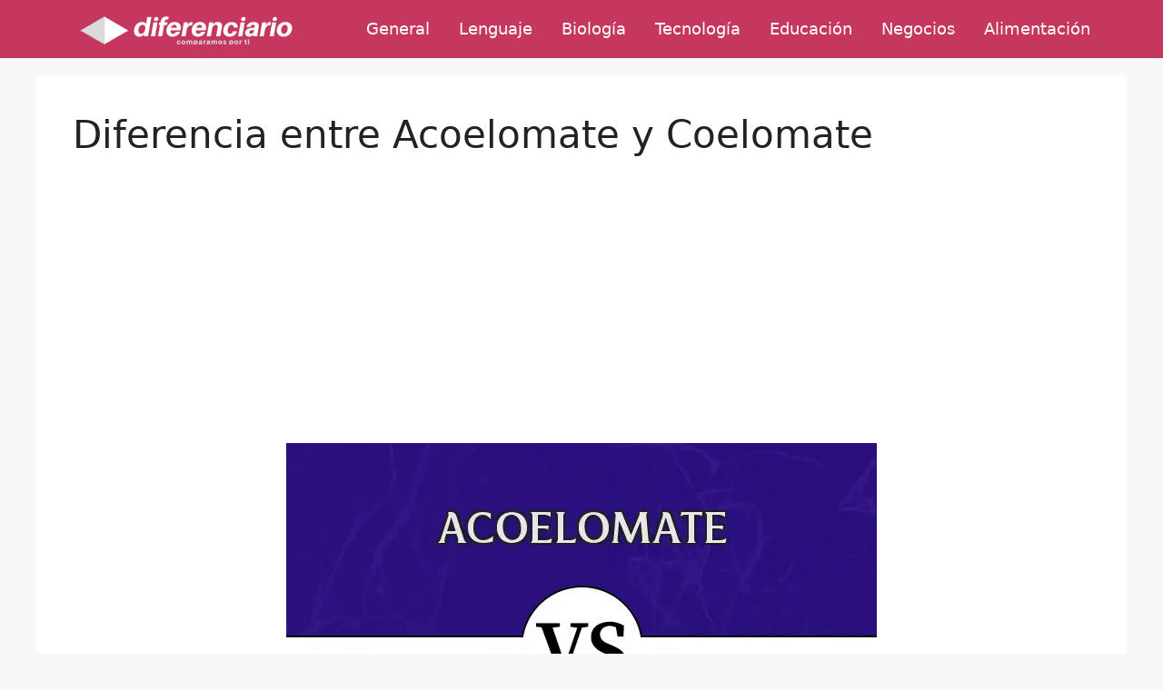

--- FILE ---
content_type: text/html; charset=UTF-8
request_url: https://diferenciario.com/acoelomate-y-coelomate/
body_size: 20062
content:
<!DOCTYPE html><html lang="es"><head><meta charset="UTF-8"/>
<script>var __ezHttpConsent={setByCat:function(src,tagType,attributes,category,force,customSetScriptFn=null){var setScript=function(){if(force||window.ezTcfConsent[category]){if(typeof customSetScriptFn==='function'){customSetScriptFn();}else{var scriptElement=document.createElement(tagType);scriptElement.src=src;attributes.forEach(function(attr){for(var key in attr){if(attr.hasOwnProperty(key)){scriptElement.setAttribute(key,attr[key]);}}});var firstScript=document.getElementsByTagName(tagType)[0];firstScript.parentNode.insertBefore(scriptElement,firstScript);}}};if(force||(window.ezTcfConsent&&window.ezTcfConsent.loaded)){setScript();}else if(typeof getEzConsentData==="function"){getEzConsentData().then(function(ezTcfConsent){if(ezTcfConsent&&ezTcfConsent.loaded){setScript();}else{console.error("cannot get ez consent data");force=true;setScript();}});}else{force=true;setScript();console.error("getEzConsentData is not a function");}},};</script>
<script>var ezTcfConsent=window.ezTcfConsent?window.ezTcfConsent:{loaded:false,store_info:false,develop_and_improve_services:false,measure_ad_performance:false,measure_content_performance:false,select_basic_ads:false,create_ad_profile:false,select_personalized_ads:false,create_content_profile:false,select_personalized_content:false,understand_audiences:false,use_limited_data_to_select_content:false,};function getEzConsentData(){return new Promise(function(resolve){document.addEventListener("ezConsentEvent",function(event){var ezTcfConsent=event.detail.ezTcfConsent;resolve(ezTcfConsent);});});}</script>
<script>if(typeof _setEzCookies!=='function'){function _setEzCookies(ezConsentData){var cookies=window.ezCookieQueue;for(var i=0;i<cookies.length;i++){var cookie=cookies[i];if(ezConsentData&&ezConsentData.loaded&&ezConsentData[cookie.tcfCategory]){document.cookie=cookie.name+"="+cookie.value;}}}}
window.ezCookieQueue=window.ezCookieQueue||[];if(typeof addEzCookies!=='function'){function addEzCookies(arr){window.ezCookieQueue=[...window.ezCookieQueue,...arr];}}
addEzCookies([{name:"ezoab_343466",value:"mod1-c; Path=/; Domain=diferenciario.com; Max-Age=7200",tcfCategory:"store_info",isEzoic:"true",},{name:"ezosuibasgeneris-1",value:"df7b85f0-1b4f-45e4-67f2-72dcc08d6047; Path=/; Domain=diferenciario.com; Expires=Fri, 15 Jan 2027 01:21:11 UTC; Secure; SameSite=None",tcfCategory:"understand_audiences",isEzoic:"true",}]);if(window.ezTcfConsent&&window.ezTcfConsent.loaded){_setEzCookies(window.ezTcfConsent);}else if(typeof getEzConsentData==="function"){getEzConsentData().then(function(ezTcfConsent){if(ezTcfConsent&&ezTcfConsent.loaded){_setEzCookies(window.ezTcfConsent);}else{console.error("cannot get ez consent data");_setEzCookies(window.ezTcfConsent);}});}else{console.error("getEzConsentData is not a function");_setEzCookies(window.ezTcfConsent);}</script><script type="text/javascript" data-ezscrex='false' data-cfasync='false'>window._ezaq = Object.assign({"edge_cache_status":13,"edge_response_time":160,"url":"https://diferenciario.com/acoelomate-y-coelomate/"}, typeof window._ezaq !== "undefined" ? window._ezaq : {});</script><script type="text/javascript" data-ezscrex='false' data-cfasync='false'>window._ezaq = Object.assign({"ab_test_id":"mod1-c"}, typeof window._ezaq !== "undefined" ? window._ezaq : {});window.__ez=window.__ez||{};window.__ez.tf={};</script><script type="text/javascript" data-ezscrex='false' data-cfasync='false'>window.ezDisableAds = true;</script>
<script data-ezscrex='false' data-cfasync='false' data-pagespeed-no-defer>var __ez=__ez||{};__ez.stms=Date.now();__ez.evt={};__ez.script={};__ez.ck=__ez.ck||{};__ez.template={};__ez.template.isOrig=true;window.__ezScriptHost="//www.ezojs.com";__ez.queue=__ez.queue||function(){var e=0,i=0,t=[],n=!1,o=[],r=[],s=!0,a=function(e,i,n,o,r,s,a){var l=arguments.length>7&&void 0!==arguments[7]?arguments[7]:window,d=this;this.name=e,this.funcName=i,this.parameters=null===n?null:w(n)?n:[n],this.isBlock=o,this.blockedBy=r,this.deleteWhenComplete=s,this.isError=!1,this.isComplete=!1,this.isInitialized=!1,this.proceedIfError=a,this.fWindow=l,this.isTimeDelay=!1,this.process=function(){f("... func = "+e),d.isInitialized=!0,d.isComplete=!0,f("... func.apply: "+e);var i=d.funcName.split("."),n=null,o=this.fWindow||window;i.length>3||(n=3===i.length?o[i[0]][i[1]][i[2]]:2===i.length?o[i[0]][i[1]]:o[d.funcName]),null!=n&&n.apply(null,this.parameters),!0===d.deleteWhenComplete&&delete t[e],!0===d.isBlock&&(f("----- F'D: "+d.name),m())}},l=function(e,i,t,n,o,r,s){var a=arguments.length>7&&void 0!==arguments[7]?arguments[7]:window,l=this;this.name=e,this.path=i,this.async=o,this.defer=r,this.isBlock=t,this.blockedBy=n,this.isInitialized=!1,this.isError=!1,this.isComplete=!1,this.proceedIfError=s,this.fWindow=a,this.isTimeDelay=!1,this.isPath=function(e){return"/"===e[0]&&"/"!==e[1]},this.getSrc=function(e){return void 0!==window.__ezScriptHost&&this.isPath(e)&&"banger.js"!==this.name?window.__ezScriptHost+e:e},this.process=function(){l.isInitialized=!0,f("... file = "+e);var i=this.fWindow?this.fWindow.document:document,t=i.createElement("script");t.src=this.getSrc(this.path),!0===o?t.async=!0:!0===r&&(t.defer=!0),t.onerror=function(){var e={url:window.location.href,name:l.name,path:l.path,user_agent:window.navigator.userAgent};"undefined"!=typeof _ezaq&&(e.pageview_id=_ezaq.page_view_id);var i=encodeURIComponent(JSON.stringify(e)),t=new XMLHttpRequest;t.open("GET","//g.ezoic.net/ezqlog?d="+i,!0),t.send(),f("----- ERR'D: "+l.name),l.isError=!0,!0===l.isBlock&&m()},t.onreadystatechange=t.onload=function(){var e=t.readyState;f("----- F'D: "+l.name),e&&!/loaded|complete/.test(e)||(l.isComplete=!0,!0===l.isBlock&&m())},i.getElementsByTagName("head")[0].appendChild(t)}},d=function(e,i){this.name=e,this.path="",this.async=!1,this.defer=!1,this.isBlock=!1,this.blockedBy=[],this.isInitialized=!0,this.isError=!1,this.isComplete=i,this.proceedIfError=!1,this.isTimeDelay=!1,this.process=function(){}};function c(e,i,n,s,a,d,c,u,f){var m=new l(e,i,n,s,a,d,c,f);!0===u?o[e]=m:r[e]=m,t[e]=m,h(m)}function h(e){!0!==u(e)&&0!=s&&e.process()}function u(e){if(!0===e.isTimeDelay&&!1===n)return f(e.name+" blocked = TIME DELAY!"),!0;if(w(e.blockedBy))for(var i=0;i<e.blockedBy.length;i++){var o=e.blockedBy[i];if(!1===t.hasOwnProperty(o))return f(e.name+" blocked = "+o),!0;if(!0===e.proceedIfError&&!0===t[o].isError)return!1;if(!1===t[o].isComplete)return f(e.name+" blocked = "+o),!0}return!1}function f(e){var i=window.location.href,t=new RegExp("[?&]ezq=([^&#]*)","i").exec(i);"1"===(t?t[1]:null)&&console.debug(e)}function m(){++e>200||(f("let's go"),p(o),p(r))}function p(e){for(var i in e)if(!1!==e.hasOwnProperty(i)){var t=e[i];!0===t.isComplete||u(t)||!0===t.isInitialized||!0===t.isError?!0===t.isError?f(t.name+": error"):!0===t.isComplete?f(t.name+": complete already"):!0===t.isInitialized&&f(t.name+": initialized already"):t.process()}}function w(e){return"[object Array]"==Object.prototype.toString.call(e)}return window.addEventListener("load",(function(){setTimeout((function(){n=!0,f("TDELAY -----"),m()}),5e3)}),!1),{addFile:c,addFileOnce:function(e,i,n,o,r,s,a,l,d){t[e]||c(e,i,n,o,r,s,a,l,d)},addDelayFile:function(e,i){var n=new l(e,i,!1,[],!1,!1,!0);n.isTimeDelay=!0,f(e+" ...  FILE! TDELAY"),r[e]=n,t[e]=n,h(n)},addFunc:function(e,n,s,l,d,c,u,f,m,p){!0===c&&(e=e+"_"+i++);var w=new a(e,n,s,l,d,u,f,p);!0===m?o[e]=w:r[e]=w,t[e]=w,h(w)},addDelayFunc:function(e,i,n){var o=new a(e,i,n,!1,[],!0,!0);o.isTimeDelay=!0,f(e+" ...  FUNCTION! TDELAY"),r[e]=o,t[e]=o,h(o)},items:t,processAll:m,setallowLoad:function(e){s=e},markLoaded:function(e){if(e&&0!==e.length){if(e in t){var i=t[e];!0===i.isComplete?f(i.name+" "+e+": error loaded duplicate"):(i.isComplete=!0,i.isInitialized=!0)}else t[e]=new d(e,!0);f("markLoaded dummyfile: "+t[e].name)}},logWhatsBlocked:function(){for(var e in t)!1!==t.hasOwnProperty(e)&&u(t[e])}}}();__ez.evt.add=function(e,t,n){e.addEventListener?e.addEventListener(t,n,!1):e.attachEvent?e.attachEvent("on"+t,n):e["on"+t]=n()},__ez.evt.remove=function(e,t,n){e.removeEventListener?e.removeEventListener(t,n,!1):e.detachEvent?e.detachEvent("on"+t,n):delete e["on"+t]};__ez.script.add=function(e){var t=document.createElement("script");t.src=e,t.async=!0,t.type="text/javascript",document.getElementsByTagName("head")[0].appendChild(t)};__ez.dot=__ez.dot||{};__ez.queue.addFileOnce('/detroitchicago/boise.js', '/detroitchicago/boise.js?gcb=195-0&cb=5', true, [], true, false, true, false);__ez.queue.addFileOnce('/parsonsmaize/abilene.js', '/parsonsmaize/abilene.js?gcb=195-0&cb=b20dfef28c', true, [], true, false, true, false);__ez.queue.addFileOnce('/parsonsmaize/mulvane.js', '/parsonsmaize/mulvane.js?gcb=195-0&cb=e75e48eec0', true, ['/parsonsmaize/abilene.js'], true, false, true, false);__ez.queue.addFileOnce('/detroitchicago/birmingham.js', '/detroitchicago/birmingham.js?gcb=195-0&cb=539c47377c', true, ['/parsonsmaize/abilene.js'], true, false, true, false);</script>
<script data-ezscrex="false" type="text/javascript" data-cfasync="false">window._ezaq = Object.assign({"ad_cache_level":0,"adpicker_placement_cnt":0,"ai_placeholder_cache_level":0,"ai_placeholder_placement_cnt":-1,"article_category":"Biología","author":"admin","domain":"diferenciario.com","domain_id":343466,"ezcache_level":2,"ezcache_skip_code":0,"has_bad_image":0,"has_bad_words":0,"is_sitespeed":0,"lt_cache_level":0,"publish_date":"2022-02-08","response_size":77485,"response_size_orig":71683,"response_time_orig":121,"template_id":5,"url":"https://diferenciario.com/acoelomate-y-coelomate/","word_count":0,"worst_bad_word_level":0}, typeof window._ezaq !== "undefined" ? window._ezaq : {});__ez.queue.markLoaded('ezaqBaseReady');</script>
<script type='text/javascript' data-ezscrex='false' data-cfasync='false'>
window.ezAnalyticsStatic = true;

function analyticsAddScript(script) {
	var ezDynamic = document.createElement('script');
	ezDynamic.type = 'text/javascript';
	ezDynamic.innerHTML = script;
	document.head.appendChild(ezDynamic);
}
function getCookiesWithPrefix() {
    var allCookies = document.cookie.split(';');
    var cookiesWithPrefix = {};

    for (var i = 0; i < allCookies.length; i++) {
        var cookie = allCookies[i].trim();

        for (var j = 0; j < arguments.length; j++) {
            var prefix = arguments[j];
            if (cookie.indexOf(prefix) === 0) {
                var cookieParts = cookie.split('=');
                var cookieName = cookieParts[0];
                var cookieValue = cookieParts.slice(1).join('=');
                cookiesWithPrefix[cookieName] = decodeURIComponent(cookieValue);
                break; // Once matched, no need to check other prefixes
            }
        }
    }

    return cookiesWithPrefix;
}
function productAnalytics() {
	var d = {"pr":[6,3],"omd5":"d58e95ef249b0b4089e2f4b27cffe801","nar":"risk score"};
	d.u = _ezaq.url;
	d.p = _ezaq.page_view_id;
	d.v = _ezaq.visit_uuid;
	d.ab = _ezaq.ab_test_id;
	d.e = JSON.stringify(_ezaq);
	d.ref = document.referrer;
	d.c = getCookiesWithPrefix('active_template', 'ez', 'lp_');
	if(typeof ez_utmParams !== 'undefined') {
		d.utm = ez_utmParams;
	}

	var dataText = JSON.stringify(d);
	var xhr = new XMLHttpRequest();
	xhr.open('POST','/ezais/analytics?cb=1', true);
	xhr.onload = function () {
		if (xhr.status!=200) {
            return;
		}

        if(document.readyState !== 'loading') {
            analyticsAddScript(xhr.response);
            return;
        }

        var eventFunc = function() {
            if(document.readyState === 'loading') {
                return;
            }
            document.removeEventListener('readystatechange', eventFunc, false);
            analyticsAddScript(xhr.response);
        };

        document.addEventListener('readystatechange', eventFunc, false);
	};
	xhr.setRequestHeader('Content-Type','text/plain');
	xhr.send(dataText);
}
__ez.queue.addFunc("productAnalytics", "productAnalytics", null, true, ['ezaqBaseReady'], false, false, false, true);
</script><base href="https://diferenciario.com/acoelomate-y-coelomate/"/>
	
	<link rel="alternate" href="https://diferenciario.com/" hreflang="x-default"/>
	<link rel="alternate" href="https://diferenciario.com/br/" hreflang="pt-BR"/>
	
	<link rel="profile" href="https://gmpg.org/xfn/11"/>
	<meta name="robots" content="index, follow, max-image-preview:large, max-snippet:-1, max-video-preview:-1"/>
<meta name="viewport" content="width=device-width, initial-scale=1"/>
	<!-- This site is optimized with the Yoast SEO plugin v19.13 - https://yoast.com/wordpress/plugins/seo/ -->
	<title>Diferencia entre Acoelomate y Coelomate</title>
	<meta name="description" content="lll➤ Diferencia principalLa principal diferencia entre Acoelomate y Coelomate es que el Aacoelomate es un invertebrado que no tiene una cavidad de celom real,"/>
	<link rel="canonical" href="https://diferenciario.com/acoelomate-y-coelomate/"/>
	<meta property="og:locale" content="es_ES"/>
	<meta property="og:type" content="article"/>
	<meta property="og:title" content="Diferencia entre Acoelomate y Coelomate"/>
	<meta property="og:description" content="lll➤ Diferencia principalLa principal diferencia entre Acoelomate y Coelomate es que el Aacoelomate es un invertebrado que no tiene una cavidad de celom real,"/>
	<meta property="og:url" content="https://diferenciario.com/acoelomate-y-coelomate/"/>
	<meta property="og:site_name" content="Diferenciario"/>
	<meta property="article:published_time" content="2022-02-08T13:59:25+00:00"/>
	<meta property="og:image" content="https://diferenciario.com/wp-content/uploads/acoelomate-y-coelomate.png"/>
	<meta property="og:image:width" content="650"/>
	<meta property="og:image:height" content="450"/>
	<meta property="og:image:type" content="image/png"/>
	<meta name="author" content="admin"/>
	<meta name="twitter:card" content="summary_large_image"/>
	<script type="application/ld+json" class="yoast-schema-graph">{"@context":"https://schema.org","@graph":[{"@type":"Article","@id":"https://diferenciario.com/acoelomate-y-coelomate/#article","isPartOf":{"@id":"https://diferenciario.com/acoelomate-y-coelomate/"},"author":{"name":"admin","@id":"https://diferenciario.com/#/schema/person/b54323e19a6c52766ee1c11b52e7d3f3"},"headline":"Diferencia entre Acoelomate y Coelomate","datePublished":"2022-02-08T13:59:25+00:00","dateModified":"2022-02-08T13:59:25+00:00","mainEntityOfPage":{"@id":"https://diferenciario.com/acoelomate-y-coelomate/"},"wordCount":1123,"publisher":{"@id":"https://diferenciario.com/#organization"},"image":{"@id":"https://diferenciario.com/acoelomate-y-coelomate/#primaryimage"},"thumbnailUrl":"https://diferenciario.com/wp-content/uploads/acoelomate-y-coelomate.png","keywords":["Acoelomate","Coelomate"],"articleSection":["Biología"],"inLanguage":"es"},{"@type":"WebPage","@id":"https://diferenciario.com/acoelomate-y-coelomate/","url":"https://diferenciario.com/acoelomate-y-coelomate/","name":"Diferencia entre Acoelomate y Coelomate","isPartOf":{"@id":"https://diferenciario.com/#website"},"primaryImageOfPage":{"@id":"https://diferenciario.com/acoelomate-y-coelomate/#primaryimage"},"image":{"@id":"https://diferenciario.com/acoelomate-y-coelomate/#primaryimage"},"thumbnailUrl":"https://diferenciario.com/wp-content/uploads/acoelomate-y-coelomate.png","datePublished":"2022-02-08T13:59:25+00:00","dateModified":"2022-02-08T13:59:25+00:00","description":"lll➤ Diferencia principalLa principal diferencia entre Acoelomate y Coelomate es que el Aacoelomate es un invertebrado que no tiene una cavidad de celom real,","breadcrumb":{"@id":"https://diferenciario.com/acoelomate-y-coelomate/#breadcrumb"},"inLanguage":"es","potentialAction":[{"@type":"ReadAction","target":["https://diferenciario.com/acoelomate-y-coelomate/"]}]},{"@type":"ImageObject","inLanguage":"es","@id":"https://diferenciario.com/acoelomate-y-coelomate/#primaryimage","url":"https://diferenciario.com/wp-content/uploads/acoelomate-y-coelomate.png","contentUrl":"https://diferenciario.com/wp-content/uploads/acoelomate-y-coelomate.png","width":650,"height":450},{"@type":"BreadcrumbList","@id":"https://diferenciario.com/acoelomate-y-coelomate/#breadcrumb","itemListElement":[{"@type":"ListItem","position":1,"name":"Portada","item":"https://diferenciario.com/"},{"@type":"ListItem","position":2,"name":"Biología","item":"https://diferenciario.com/biologia/"},{"@type":"ListItem","position":3,"name":"Diferencia entre Acoelomate y Coelomate"}]},{"@type":"WebSite","@id":"https://diferenciario.com/#website","url":"https://diferenciario.com/","name":"Diferenciario","description":"diccionario de diferencias","publisher":{"@id":"https://diferenciario.com/#organization"},"potentialAction":[{"@type":"SearchAction","target":{"@type":"EntryPoint","urlTemplate":"https://diferenciario.com/?s={search_term_string}"},"query-input":"required name=search_term_string"}],"inLanguage":"es"},{"@type":"Organization","@id":"https://diferenciario.com/#organization","name":"Diferenciario","url":"https://diferenciario.com/","logo":{"@type":"ImageObject","inLanguage":"es","@id":"https://diferenciario.com/#/schema/logo/image/","url":"https://diferenciario.com/wp-content/uploads/logo-diferenciario-v2.png","contentUrl":"https://diferenciario.com/wp-content/uploads/logo-diferenciario-v2.png","width":250,"height":33,"caption":"Diferenciario"},"image":{"@id":"https://diferenciario.com/#/schema/logo/image/"}},{"@type":"Person","@id":"https://diferenciario.com/#/schema/person/b54323e19a6c52766ee1c11b52e7d3f3","name":"admin","image":{"@type":"ImageObject","inLanguage":"es","@id":"https://diferenciario.com/#/schema/person/image/","url":"https://secure.gravatar.com/avatar/d763610083b9a83248a6b4ac0c510310?s=96&d=mm&r=g","contentUrl":"https://secure.gravatar.com/avatar/d763610083b9a83248a6b4ac0c510310?s=96&d=mm&r=g","caption":"admin"},"sameAs":["https://diferenciario.com"]}]}</script>
	<!-- / Yoast SEO plugin. -->


<link rel="dns-prefetch" href="//code.jquery.com"/>
<script>
window._wpemojiSettings = {"baseUrl":"https:\/\/s.w.org\/images\/core\/emoji\/14.0.0\/72x72\/","ext":".png","svgUrl":"https:\/\/s.w.org\/images\/core\/emoji\/14.0.0\/svg\/","svgExt":".svg","source":{"concatemoji":"https:\/\/diferenciario.com\/wp-includes\/js\/wp-emoji-release.min.js?ver=6.1.9"}};
/*! This file is auto-generated */
!function(e,a,t){var n,r,o,i=a.createElement("canvas"),p=i.getContext&&i.getContext("2d");function s(e,t){var a=String.fromCharCode,e=(p.clearRect(0,0,i.width,i.height),p.fillText(a.apply(this,e),0,0),i.toDataURL());return p.clearRect(0,0,i.width,i.height),p.fillText(a.apply(this,t),0,0),e===i.toDataURL()}function c(e){var t=a.createElement("script");t.src=e,t.defer=t.type="text/javascript",a.getElementsByTagName("head")[0].appendChild(t)}for(o=Array("flag","emoji"),t.supports={everything:!0,everythingExceptFlag:!0},r=0;r<o.length;r++)t.supports[o[r]]=function(e){if(p&&p.fillText)switch(p.textBaseline="top",p.font="600 32px Arial",e){case"flag":return s([127987,65039,8205,9895,65039],[127987,65039,8203,9895,65039])?!1:!s([55356,56826,55356,56819],[55356,56826,8203,55356,56819])&&!s([55356,57332,56128,56423,56128,56418,56128,56421,56128,56430,56128,56423,56128,56447],[55356,57332,8203,56128,56423,8203,56128,56418,8203,56128,56421,8203,56128,56430,8203,56128,56423,8203,56128,56447]);case"emoji":return!s([129777,127995,8205,129778,127999],[129777,127995,8203,129778,127999])}return!1}(o[r]),t.supports.everything=t.supports.everything&&t.supports[o[r]],"flag"!==o[r]&&(t.supports.everythingExceptFlag=t.supports.everythingExceptFlag&&t.supports[o[r]]);t.supports.everythingExceptFlag=t.supports.everythingExceptFlag&&!t.supports.flag,t.DOMReady=!1,t.readyCallback=function(){t.DOMReady=!0},t.supports.everything||(n=function(){t.readyCallback()},a.addEventListener?(a.addEventListener("DOMContentLoaded",n,!1),e.addEventListener("load",n,!1)):(e.attachEvent("onload",n),a.attachEvent("onreadystatechange",function(){"complete"===a.readyState&&t.readyCallback()})),(e=t.source||{}).concatemoji?c(e.concatemoji):e.wpemoji&&e.twemoji&&(c(e.twemoji),c(e.wpemoji)))}(window,document,window._wpemojiSettings);
</script>
<style>
img.wp-smiley,
img.emoji {
	display: inline !important;
	border: none !important;
	box-shadow: none !important;
	height: 1em !important;
	width: 1em !important;
	margin: 0 0.07em !important;
	vertical-align: -0.1em !important;
	background: none !important;
	padding: 0 !important;
}
</style>
	<link rel="stylesheet" id="pt-cv-public-style-css" href="https://diferenciario.com/wp-content/plugins/content-views-query-and-display-post-page/public/assets/css/cv.css?ver=2.5.0.1" media="all"/>
<link rel="stylesheet" id="wp-block-library-css" href="https://diferenciario.com/wp-includes/css/dist/block-library/style.min.css?ver=6.1.9" media="all"/>
<link rel="stylesheet" id="classic-theme-styles-css" href="https://diferenciario.com/wp-includes/css/classic-themes.min.css?ver=1" media="all"/>
<style id="global-styles-inline-css">
body{--wp--preset--color--black: #000000;--wp--preset--color--cyan-bluish-gray: #abb8c3;--wp--preset--color--white: #ffffff;--wp--preset--color--pale-pink: #f78da7;--wp--preset--color--vivid-red: #cf2e2e;--wp--preset--color--luminous-vivid-orange: #ff6900;--wp--preset--color--luminous-vivid-amber: #fcb900;--wp--preset--color--light-green-cyan: #7bdcb5;--wp--preset--color--vivid-green-cyan: #00d084;--wp--preset--color--pale-cyan-blue: #8ed1fc;--wp--preset--color--vivid-cyan-blue: #0693e3;--wp--preset--color--vivid-purple: #9b51e0;--wp--preset--color--contrast: var(--contrast);--wp--preset--color--contrast-2: var(--contrast-2);--wp--preset--color--contrast-3: var(--contrast-3);--wp--preset--color--base: var(--base);--wp--preset--color--base-2: var(--base-2);--wp--preset--color--base-3: var(--base-3);--wp--preset--color--accent: var(--accent);--wp--preset--gradient--vivid-cyan-blue-to-vivid-purple: linear-gradient(135deg,rgba(6,147,227,1) 0%,rgb(155,81,224) 100%);--wp--preset--gradient--light-green-cyan-to-vivid-green-cyan: linear-gradient(135deg,rgb(122,220,180) 0%,rgb(0,208,130) 100%);--wp--preset--gradient--luminous-vivid-amber-to-luminous-vivid-orange: linear-gradient(135deg,rgba(252,185,0,1) 0%,rgba(255,105,0,1) 100%);--wp--preset--gradient--luminous-vivid-orange-to-vivid-red: linear-gradient(135deg,rgba(255,105,0,1) 0%,rgb(207,46,46) 100%);--wp--preset--gradient--very-light-gray-to-cyan-bluish-gray: linear-gradient(135deg,rgb(238,238,238) 0%,rgb(169,184,195) 100%);--wp--preset--gradient--cool-to-warm-spectrum: linear-gradient(135deg,rgb(74,234,220) 0%,rgb(151,120,209) 20%,rgb(207,42,186) 40%,rgb(238,44,130) 60%,rgb(251,105,98) 80%,rgb(254,248,76) 100%);--wp--preset--gradient--blush-light-purple: linear-gradient(135deg,rgb(255,206,236) 0%,rgb(152,150,240) 100%);--wp--preset--gradient--blush-bordeaux: linear-gradient(135deg,rgb(254,205,165) 0%,rgb(254,45,45) 50%,rgb(107,0,62) 100%);--wp--preset--gradient--luminous-dusk: linear-gradient(135deg,rgb(255,203,112) 0%,rgb(199,81,192) 50%,rgb(65,88,208) 100%);--wp--preset--gradient--pale-ocean: linear-gradient(135deg,rgb(255,245,203) 0%,rgb(182,227,212) 50%,rgb(51,167,181) 100%);--wp--preset--gradient--electric-grass: linear-gradient(135deg,rgb(202,248,128) 0%,rgb(113,206,126) 100%);--wp--preset--gradient--midnight: linear-gradient(135deg,rgb(2,3,129) 0%,rgb(40,116,252) 100%);--wp--preset--duotone--dark-grayscale: url('#wp-duotone-dark-grayscale');--wp--preset--duotone--grayscale: url('#wp-duotone-grayscale');--wp--preset--duotone--purple-yellow: url('#wp-duotone-purple-yellow');--wp--preset--duotone--blue-red: url('#wp-duotone-blue-red');--wp--preset--duotone--midnight: url('#wp-duotone-midnight');--wp--preset--duotone--magenta-yellow: url('#wp-duotone-magenta-yellow');--wp--preset--duotone--purple-green: url('#wp-duotone-purple-green');--wp--preset--duotone--blue-orange: url('#wp-duotone-blue-orange');--wp--preset--font-size--small: 13px;--wp--preset--font-size--medium: 20px;--wp--preset--font-size--large: 36px;--wp--preset--font-size--x-large: 42px;--wp--preset--spacing--20: 0.44rem;--wp--preset--spacing--30: 0.67rem;--wp--preset--spacing--40: 1rem;--wp--preset--spacing--50: 1.5rem;--wp--preset--spacing--60: 2.25rem;--wp--preset--spacing--70: 3.38rem;--wp--preset--spacing--80: 5.06rem;}:where(.is-layout-flex){gap: 0.5em;}body .is-layout-flow > .alignleft{float: left;margin-inline-start: 0;margin-inline-end: 2em;}body .is-layout-flow > .alignright{float: right;margin-inline-start: 2em;margin-inline-end: 0;}body .is-layout-flow > .aligncenter{margin-left: auto !important;margin-right: auto !important;}body .is-layout-constrained > .alignleft{float: left;margin-inline-start: 0;margin-inline-end: 2em;}body .is-layout-constrained > .alignright{float: right;margin-inline-start: 2em;margin-inline-end: 0;}body .is-layout-constrained > .aligncenter{margin-left: auto !important;margin-right: auto !important;}body .is-layout-constrained > :where(:not(.alignleft):not(.alignright):not(.alignfull)){max-width: var(--wp--style--global--content-size);margin-left: auto !important;margin-right: auto !important;}body .is-layout-constrained > .alignwide{max-width: var(--wp--style--global--wide-size);}body .is-layout-flex{display: flex;}body .is-layout-flex{flex-wrap: wrap;align-items: center;}body .is-layout-flex > *{margin: 0;}:where(.wp-block-columns.is-layout-flex){gap: 2em;}.has-black-color{color: var(--wp--preset--color--black) !important;}.has-cyan-bluish-gray-color{color: var(--wp--preset--color--cyan-bluish-gray) !important;}.has-white-color{color: var(--wp--preset--color--white) !important;}.has-pale-pink-color{color: var(--wp--preset--color--pale-pink) !important;}.has-vivid-red-color{color: var(--wp--preset--color--vivid-red) !important;}.has-luminous-vivid-orange-color{color: var(--wp--preset--color--luminous-vivid-orange) !important;}.has-luminous-vivid-amber-color{color: var(--wp--preset--color--luminous-vivid-amber) !important;}.has-light-green-cyan-color{color: var(--wp--preset--color--light-green-cyan) !important;}.has-vivid-green-cyan-color{color: var(--wp--preset--color--vivid-green-cyan) !important;}.has-pale-cyan-blue-color{color: var(--wp--preset--color--pale-cyan-blue) !important;}.has-vivid-cyan-blue-color{color: var(--wp--preset--color--vivid-cyan-blue) !important;}.has-vivid-purple-color{color: var(--wp--preset--color--vivid-purple) !important;}.has-black-background-color{background-color: var(--wp--preset--color--black) !important;}.has-cyan-bluish-gray-background-color{background-color: var(--wp--preset--color--cyan-bluish-gray) !important;}.has-white-background-color{background-color: var(--wp--preset--color--white) !important;}.has-pale-pink-background-color{background-color: var(--wp--preset--color--pale-pink) !important;}.has-vivid-red-background-color{background-color: var(--wp--preset--color--vivid-red) !important;}.has-luminous-vivid-orange-background-color{background-color: var(--wp--preset--color--luminous-vivid-orange) !important;}.has-luminous-vivid-amber-background-color{background-color: var(--wp--preset--color--luminous-vivid-amber) !important;}.has-light-green-cyan-background-color{background-color: var(--wp--preset--color--light-green-cyan) !important;}.has-vivid-green-cyan-background-color{background-color: var(--wp--preset--color--vivid-green-cyan) !important;}.has-pale-cyan-blue-background-color{background-color: var(--wp--preset--color--pale-cyan-blue) !important;}.has-vivid-cyan-blue-background-color{background-color: var(--wp--preset--color--vivid-cyan-blue) !important;}.has-vivid-purple-background-color{background-color: var(--wp--preset--color--vivid-purple) !important;}.has-black-border-color{border-color: var(--wp--preset--color--black) !important;}.has-cyan-bluish-gray-border-color{border-color: var(--wp--preset--color--cyan-bluish-gray) !important;}.has-white-border-color{border-color: var(--wp--preset--color--white) !important;}.has-pale-pink-border-color{border-color: var(--wp--preset--color--pale-pink) !important;}.has-vivid-red-border-color{border-color: var(--wp--preset--color--vivid-red) !important;}.has-luminous-vivid-orange-border-color{border-color: var(--wp--preset--color--luminous-vivid-orange) !important;}.has-luminous-vivid-amber-border-color{border-color: var(--wp--preset--color--luminous-vivid-amber) !important;}.has-light-green-cyan-border-color{border-color: var(--wp--preset--color--light-green-cyan) !important;}.has-vivid-green-cyan-border-color{border-color: var(--wp--preset--color--vivid-green-cyan) !important;}.has-pale-cyan-blue-border-color{border-color: var(--wp--preset--color--pale-cyan-blue) !important;}.has-vivid-cyan-blue-border-color{border-color: var(--wp--preset--color--vivid-cyan-blue) !important;}.has-vivid-purple-border-color{border-color: var(--wp--preset--color--vivid-purple) !important;}.has-vivid-cyan-blue-to-vivid-purple-gradient-background{background: var(--wp--preset--gradient--vivid-cyan-blue-to-vivid-purple) !important;}.has-light-green-cyan-to-vivid-green-cyan-gradient-background{background: var(--wp--preset--gradient--light-green-cyan-to-vivid-green-cyan) !important;}.has-luminous-vivid-amber-to-luminous-vivid-orange-gradient-background{background: var(--wp--preset--gradient--luminous-vivid-amber-to-luminous-vivid-orange) !important;}.has-luminous-vivid-orange-to-vivid-red-gradient-background{background: var(--wp--preset--gradient--luminous-vivid-orange-to-vivid-red) !important;}.has-very-light-gray-to-cyan-bluish-gray-gradient-background{background: var(--wp--preset--gradient--very-light-gray-to-cyan-bluish-gray) !important;}.has-cool-to-warm-spectrum-gradient-background{background: var(--wp--preset--gradient--cool-to-warm-spectrum) !important;}.has-blush-light-purple-gradient-background{background: var(--wp--preset--gradient--blush-light-purple) !important;}.has-blush-bordeaux-gradient-background{background: var(--wp--preset--gradient--blush-bordeaux) !important;}.has-luminous-dusk-gradient-background{background: var(--wp--preset--gradient--luminous-dusk) !important;}.has-pale-ocean-gradient-background{background: var(--wp--preset--gradient--pale-ocean) !important;}.has-electric-grass-gradient-background{background: var(--wp--preset--gradient--electric-grass) !important;}.has-midnight-gradient-background{background: var(--wp--preset--gradient--midnight) !important;}.has-small-font-size{font-size: var(--wp--preset--font-size--small) !important;}.has-medium-font-size{font-size: var(--wp--preset--font-size--medium) !important;}.has-large-font-size{font-size: var(--wp--preset--font-size--large) !important;}.has-x-large-font-size{font-size: var(--wp--preset--font-size--x-large) !important;}
.wp-block-navigation a:where(:not(.wp-element-button)){color: inherit;}
:where(.wp-block-columns.is-layout-flex){gap: 2em;}
.wp-block-pullquote{font-size: 1.5em;line-height: 1.6;}
</style>
<link rel="stylesheet" id="enlaces-encriptados-css" href="https://diferenciario.com/wp-content/plugins/enlaces-encriptados/estilos.css?ver=6.1.9" media="all"/>
<link rel="stylesheet" id="generate-style-css" href="https://diferenciario.com/wp-content/themes/generatepress/assets/css/main.min.css?ver=3.2.4" media="all"/>
<style id="generate-style-inline-css">
@media (max-width:768px){}
body{background-color:#f7f8f9;color:#222222;}a{color:#ad012f;}a:hover, a:focus, a:active{color:#1e73be;}.wp-block-group__inner-container{max-width:1200px;margin-left:auto;margin-right:auto;}.generate-back-to-top{font-size:20px;border-radius:3px;position:fixed;bottom:30px;right:30px;line-height:40px;width:40px;text-align:center;z-index:10;transition:opacity 300ms ease-in-out;opacity:0.1;transform:translateY(1000px);}.generate-back-to-top__show{opacity:1;transform:translateY(0);}:root{--contrast:#222222;--contrast-2:#575760;--contrast-3:#b2b2be;--base:#f0f0f0;--base-2:#f7f8f9;--base-3:#ffffff;--accent:#1e73be;}.has-contrast-color{color:var(--contrast);}.has-contrast-background-color{background-color:var(--contrast);}.has-contrast-2-color{color:var(--contrast-2);}.has-contrast-2-background-color{background-color:var(--contrast-2);}.has-contrast-3-color{color:var(--contrast-3);}.has-contrast-3-background-color{background-color:var(--contrast-3);}.has-base-color{color:var(--base);}.has-base-background-color{background-color:var(--base);}.has-base-2-color{color:var(--base-2);}.has-base-2-background-color{background-color:var(--base-2);}.has-base-3-color{color:var(--base-3);}.has-base-3-background-color{background-color:var(--base-3);}.has-accent-color{color:var(--accent);}.has-accent-background-color{background-color:var(--accent);}body, button, input, select, textarea{font-family:-apple-system, system-ui, BlinkMacSystemFont, "Segoe UI", Helvetica, Arial, sans-serif, "Apple Color Emoji", "Segoe UI Emoji", "Segoe UI Symbol";}body{line-height:1.5;}.entry-content > [class*="wp-block-"]:not(:last-child){margin-bottom:1.5em;}.main-navigation a, .menu-toggle{font-weight:500;font-size:18px;}.main-navigation .menu-bar-items{font-size:18px;}.main-navigation .main-nav ul ul li a{font-size:15px;}.sidebar .widget, .footer-widgets .widget{font-size:17px;}@media (max-width:768px){h1{font-size:31px;}h2{font-size:27px;}h3{font-size:24px;}h4{font-size:22px;}h5{font-size:19px;}}.top-bar{background-color:#636363;color:#ffffff;}.top-bar a{color:#ffffff;}.top-bar a:hover{color:#303030;}.site-header{background-color:#c6375d;}.main-title a,.main-title a:hover{color:#222222;}.site-description{color:#757575;}.mobile-menu-control-wrapper .menu-toggle,.mobile-menu-control-wrapper .menu-toggle:hover,.mobile-menu-control-wrapper .menu-toggle:focus,.has-inline-mobile-toggle #site-navigation.toggled{background-color:rgba(0, 0, 0, 0.02);}.main-navigation,.main-navigation ul ul{background-color:#c6375d;}.main-navigation .main-nav ul li a, .main-navigation .menu-toggle, .main-navigation .menu-bar-items{color:#ffffff;}.main-navigation .main-nav ul li:not([class*="current-menu-"]):hover > a, .main-navigation .main-nav ul li:not([class*="current-menu-"]):focus > a, .main-navigation .main-nav ul li.sfHover:not([class*="current-menu-"]) > a, .main-navigation .menu-bar-item:hover > a, .main-navigation .menu-bar-item.sfHover > a{color:#ffffff;background-color:#c6375d;}button.menu-toggle:hover,button.menu-toggle:focus{color:#ffffff;}.main-navigation .main-nav ul li[class*="current-menu-"] > a{color:#ffffff;background-color:#c6375d;}.navigation-search input[type="search"],.navigation-search input[type="search"]:active, .navigation-search input[type="search"]:focus, .main-navigation .main-nav ul li.search-item.active > a, .main-navigation .menu-bar-items .search-item.active > a{color:#ffffff;background-color:#c6375d;}.main-navigation ul ul{background-color:#c42f2f;}.main-navigation .main-nav ul ul li a{color:#ffffff;}.main-navigation .main-nav ul ul li:not([class*="current-menu-"]):hover > a,.main-navigation .main-nav ul ul li:not([class*="current-menu-"]):focus > a, .main-navigation .main-nav ul ul li.sfHover:not([class*="current-menu-"]) > a{color:#fcd9d6;background-color:#c42f2f;}.main-navigation .main-nav ul ul li[class*="current-menu-"] > a{color:#fcd9d6;background-color:#c42f2f;}.separate-containers .inside-article, .separate-containers .comments-area, .separate-containers .page-header, .one-container .container, .separate-containers .paging-navigation, .inside-page-header{background-color:#ffffff;}.entry-title a{color:#222222;}.entry-title a:hover{color:#55555e;}.entry-meta{color:#595959;}.sidebar .widget{background-color:#ffffff;}.footer-widgets{color:#ffffff;background-color:#ffffff;}.footer-widgets a{color:#ffffff;}.footer-widgets .widget-title{color:#000000;}.site-info{color:#ffffff;background-color:#c6375d;}.site-info a{color:#ffffff;}.site-info a:hover{color:#d3d3d3;}.footer-bar .widget_nav_menu .current-menu-item a{color:#d3d3d3;}input[type="text"],input[type="email"],input[type="url"],input[type="password"],input[type="search"],input[type="tel"],input[type="number"],textarea,select{color:#666666;background-color:#fafafa;border-color:#cccccc;}input[type="text"]:focus,input[type="email"]:focus,input[type="url"]:focus,input[type="password"]:focus,input[type="search"]:focus,input[type="tel"]:focus,input[type="number"]:focus,textarea:focus,select:focus{color:#666666;background-color:#ffffff;border-color:#bfbfbf;}button,html input[type="button"],input[type="reset"],input[type="submit"],a.button,a.wp-block-button__link:not(.has-background){color:#ffffff;background-color:#c6375d;}button:hover,html input[type="button"]:hover,input[type="reset"]:hover,input[type="submit"]:hover,a.button:hover,button:focus,html input[type="button"]:focus,input[type="reset"]:focus,input[type="submit"]:focus,a.button:focus,a.wp-block-button__link:not(.has-background):active,a.wp-block-button__link:not(.has-background):focus,a.wp-block-button__link:not(.has-background):hover{color:#ffffff;background-color:#c6375d;}a.generate-back-to-top{background-color:rgba( 0,0,0,0.4 );color:#ffffff;}a.generate-back-to-top:hover,a.generate-back-to-top:focus{background-color:rgba( 0,0,0,0.6 );color:#ffffff;}@media (max-width:768px){.main-navigation .menu-bar-item:hover > a, .main-navigation .menu-bar-item.sfHover > a{background:none;color:#ffffff;}}.inside-header{padding:10px 40px 10px 40px;}.nav-below-header .main-navigation .inside-navigation.grid-container, .nav-above-header .main-navigation .inside-navigation.grid-container{padding:0px 40px 0px 40px;}.site-main .wp-block-group__inner-container{padding:40px;}.separate-containers .paging-navigation{padding-top:20px;padding-bottom:20px;}.entry-content .alignwide, body:not(.no-sidebar) .entry-content .alignfull{margin-left:-40px;width:calc(100% + 80px);max-width:calc(100% + 80px);}.main-navigation .main-nav ul li a,.menu-toggle,.main-navigation .menu-bar-item > a{padding-left:0px;padding-right:0px;line-height:44px;}.main-navigation .main-nav ul ul li a{padding:11px 0px 11px 0px;}.main-navigation ul ul{width:226px;}.navigation-search input[type="search"]{height:44px;}.rtl .menu-item-has-children .dropdown-menu-toggle{padding-left:0px;}.menu-item-has-children .dropdown-menu-toggle{padding-right:0px;}.menu-item-has-children ul .dropdown-menu-toggle{padding-top:11px;padding-bottom:11px;margin-top:-11px;}.rtl .main-navigation .main-nav ul li.menu-item-has-children > a{padding-right:0px;}@media (max-width:768px){.separate-containers .inside-article, .separate-containers .comments-area, .separate-containers .page-header, .separate-containers .paging-navigation, .one-container .site-content, .inside-page-header{padding:30px 20px 30px 20px;}.site-main .wp-block-group__inner-container{padding:30px 20px 30px 20px;}.inside-top-bar{padding-right:30px;padding-left:30px;}.inside-header{padding-right:30px;padding-left:30px;}.widget-area .widget{padding-top:30px;padding-right:30px;padding-bottom:30px;padding-left:30px;}.footer-widgets-container{padding-top:30px;padding-right:30px;padding-bottom:30px;padding-left:30px;}.inside-site-info{padding-right:30px;padding-left:30px;}.entry-content .alignwide, body:not(.no-sidebar) .entry-content .alignfull{margin-left:-20px;width:calc(100% + 40px);max-width:calc(100% + 40px);}.one-container .site-main .paging-navigation{margin-bottom:20px;}}/* End cached CSS */.is-right-sidebar{width:30%;}.is-left-sidebar{width:30%;}.site-content .content-area{width:100%;}@media (max-width:768px){.main-navigation .menu-toggle,.sidebar-nav-mobile:not(#sticky-placeholder){display:block;}.main-navigation ul,.gen-sidebar-nav,.main-navigation:not(.slideout-navigation):not(.toggled) .main-nav > ul,.has-inline-mobile-toggle #site-navigation .inside-navigation > *:not(.navigation-search):not(.main-nav){display:none;}.nav-align-right .inside-navigation,.nav-align-center .inside-navigation{justify-content:space-between;}.has-inline-mobile-toggle .mobile-menu-control-wrapper{display:flex;flex-wrap:wrap;}.has-inline-mobile-toggle .inside-header{flex-direction:row;text-align:left;flex-wrap:wrap;}.has-inline-mobile-toggle .header-widget,.has-inline-mobile-toggle #site-navigation{flex-basis:100%;}.nav-float-left .has-inline-mobile-toggle #site-navigation{order:10;}}
.dynamic-author-image-rounded{border-radius:100%;}.dynamic-featured-image, .dynamic-author-image{vertical-align:middle;}.one-container.blog .dynamic-content-template:not(:last-child), .one-container.archive .dynamic-content-template:not(:last-child){padding-bottom:0px;}.dynamic-entry-excerpt > p:last-child{margin-bottom:0px;}
</style>
<link rel="stylesheet" id="generate-child-css" href="https://diferenciario.com/wp-content/themes/generatepress-child/style.css?ver=1671534215" media="all"/>
<script src="https://diferenciario.com/wp-includes/js/jquery/jquery.min.js?ver=3.6.1" id="jquery-core-js"></script>
<script src="https://diferenciario.com/wp-includes/js/jquery/jquery-migrate.min.js?ver=3.3.2" id="jquery-migrate-js"></script>
<script src="https://code.jquery.com/jquery-1.12.4.min.js?ver=6.1.9" id="namespaceformyscript-js"></script>
<link rel="https://api.w.org/" href="https://diferenciario.com/wp-json/"/><link rel="alternate" type="application/json" href="https://diferenciario.com/wp-json/wp/v2/posts/2636"/><link rel="alternate" type="application/json+oembed" href="https://diferenciario.com/wp-json/oembed/1.0/embed?url=https%3A%2F%2Fdiferenciario.com%2Facoelomate-y-coelomate%2F"/>
<link rel="alternate" type="text/xml+oembed" href="https://diferenciario.com/wp-json/oembed/1.0/embed?url=https%3A%2F%2Fdiferenciario.com%2Facoelomate-y-coelomate%2F&amp;format=xml"/>
<style>.recentcomments a{display:inline !important;padding:0 !important;margin:0 !important;}</style><link rel="icon" href="https://diferenciario.com/wp-content/uploads/favicon-tocho-150x150.png" sizes="32x32"/>
<link rel="icon" href="https://diferenciario.com/wp-content/uploads/favicon-tocho-300x300.png" sizes="192x192"/>
<link rel="apple-touch-icon" href="https://diferenciario.com/wp-content/uploads/favicon-tocho-300x300.png"/>
<meta name="msapplication-TileImage" content="https://diferenciario.com/wp-content/uploads/favicon-tocho-300x300.png"/>
		<style id="wp-custom-css">
			.main-nav a:hover{
	text-decoration:underline;
	text-underline-position: under;	
}
#post-7757 h1{text-align:center}
.pt-cv-title{font-size: 26px; color:#c6375d!important}
.pt-cv-view{text-align:center}
.pt-cv-collapsible h2{
	font-size:18px!important;
	line-height:10px;
	padding-bottom:0px;
	margin-bottom:15px;	
}
table {
    width: 100%;
    margin: 0 0 1.5em 0;
    border-spacing: 0;
    border-collapse: collapse;
    line-height: 2;
    word-break: normal;
		text-align:center;
		font-size:15pt;
}
table tr:first-child td {
    background: #000 !important;
    color: #fff !important;
    border: 1px solid #000 !important;
		width:10%
}
table td {
    border: 1px solid #ddd !important;
}
.card {
    background-color: #ffffff;
    color: #333333;
    margin-top: 2rem;
}
ol {
    background-color: #f5f8d2;
    border: 1px solid #e0cd1e;
    padding: 20px 30px;
    list-style-position: inside;
    margin: 1.5em 0 1.5em 0 !important;
}
ol li {
    padding: 8px 0px;
}
ol li, ul li {
    margin-left: 2rem;
}
li::marker {
  color: red;
	font-weight:bold;
}
li {
    display: list-item;
    text-align: -webkit-match-parent;
}		</style>
		<script type='text/javascript'>
var ezoTemplate = 'orig_site';
var ezouid = '1';
var ezoFormfactor = '1';
</script><script data-ezscrex="false" type='text/javascript'>
var soc_app_id = '0';
var did = 343466;
var ezdomain = 'diferenciario.com';
var ezoicSearchable = 1;
</script>
<script async data-ezscrex="false" data-cfasync="false" src="//www.humix.com/video.js"></script></head>

<body class="post-template-default single single-post postid-2636 single-format-standard wp-custom-logo wp-embed-responsive post-image-above-header post-image-aligned-center no-sidebar nav-float-right separate-containers header-aligned-left dropdown-hover" itemtype="https://schema.org/Blog" itemscope="">
	<svg xmlns="http://www.w3.org/2000/svg" viewBox="0 0 0 0" width="0" height="0" focusable="false" role="none" style="visibility: hidden; position: absolute; left: -9999px; overflow: hidden;"><defs><filter id="wp-duotone-dark-grayscale"><feColorMatrix color-interpolation-filters="sRGB" type="matrix" values=" .299 .587 .114 0 0 .299 .587 .114 0 0 .299 .587 .114 0 0 .299 .587 .114 0 0 "></feColorMatrix><feComponentTransfer color-interpolation-filters="sRGB"><feFuncR type="table" tableValues="0 0.49803921568627"></feFuncR><feFuncG type="table" tableValues="0 0.49803921568627"></feFuncG><feFuncB type="table" tableValues="0 0.49803921568627"></feFuncB><feFuncA type="table" tableValues="1 1"></feFuncA></feComponentTransfer><feComposite in2="SourceGraphic" operator="in"></feComposite></filter></defs></svg><svg xmlns="http://www.w3.org/2000/svg" viewBox="0 0 0 0" width="0" height="0" focusable="false" role="none" style="visibility: hidden; position: absolute; left: -9999px; overflow: hidden;"><defs><filter id="wp-duotone-grayscale"><feColorMatrix color-interpolation-filters="sRGB" type="matrix" values=" .299 .587 .114 0 0 .299 .587 .114 0 0 .299 .587 .114 0 0 .299 .587 .114 0 0 "></feColorMatrix><feComponentTransfer color-interpolation-filters="sRGB"><feFuncR type="table" tableValues="0 1"></feFuncR><feFuncG type="table" tableValues="0 1"></feFuncG><feFuncB type="table" tableValues="0 1"></feFuncB><feFuncA type="table" tableValues="1 1"></feFuncA></feComponentTransfer><feComposite in2="SourceGraphic" operator="in"></feComposite></filter></defs></svg><svg xmlns="http://www.w3.org/2000/svg" viewBox="0 0 0 0" width="0" height="0" focusable="false" role="none" style="visibility: hidden; position: absolute; left: -9999px; overflow: hidden;"><defs><filter id="wp-duotone-purple-yellow"><feColorMatrix color-interpolation-filters="sRGB" type="matrix" values=" .299 .587 .114 0 0 .299 .587 .114 0 0 .299 .587 .114 0 0 .299 .587 .114 0 0 "></feColorMatrix><feComponentTransfer color-interpolation-filters="sRGB"><feFuncR type="table" tableValues="0.54901960784314 0.98823529411765"></feFuncR><feFuncG type="table" tableValues="0 1"></feFuncG><feFuncB type="table" tableValues="0.71764705882353 0.25490196078431"></feFuncB><feFuncA type="table" tableValues="1 1"></feFuncA></feComponentTransfer><feComposite in2="SourceGraphic" operator="in"></feComposite></filter></defs></svg><svg xmlns="http://www.w3.org/2000/svg" viewBox="0 0 0 0" width="0" height="0" focusable="false" role="none" style="visibility: hidden; position: absolute; left: -9999px; overflow: hidden;"><defs><filter id="wp-duotone-blue-red"><feColorMatrix color-interpolation-filters="sRGB" type="matrix" values=" .299 .587 .114 0 0 .299 .587 .114 0 0 .299 .587 .114 0 0 .299 .587 .114 0 0 "></feColorMatrix><feComponentTransfer color-interpolation-filters="sRGB"><feFuncR type="table" tableValues="0 1"></feFuncR><feFuncG type="table" tableValues="0 0.27843137254902"></feFuncG><feFuncB type="table" tableValues="0.5921568627451 0.27843137254902"></feFuncB><feFuncA type="table" tableValues="1 1"></feFuncA></feComponentTransfer><feComposite in2="SourceGraphic" operator="in"></feComposite></filter></defs></svg><svg xmlns="http://www.w3.org/2000/svg" viewBox="0 0 0 0" width="0" height="0" focusable="false" role="none" style="visibility: hidden; position: absolute; left: -9999px; overflow: hidden;"><defs><filter id="wp-duotone-midnight"><feColorMatrix color-interpolation-filters="sRGB" type="matrix" values=" .299 .587 .114 0 0 .299 .587 .114 0 0 .299 .587 .114 0 0 .299 .587 .114 0 0 "></feColorMatrix><feComponentTransfer color-interpolation-filters="sRGB"><feFuncR type="table" tableValues="0 0"></feFuncR><feFuncG type="table" tableValues="0 0.64705882352941"></feFuncG><feFuncB type="table" tableValues="0 1"></feFuncB><feFuncA type="table" tableValues="1 1"></feFuncA></feComponentTransfer><feComposite in2="SourceGraphic" operator="in"></feComposite></filter></defs></svg><svg xmlns="http://www.w3.org/2000/svg" viewBox="0 0 0 0" width="0" height="0" focusable="false" role="none" style="visibility: hidden; position: absolute; left: -9999px; overflow: hidden;"><defs><filter id="wp-duotone-magenta-yellow"><feColorMatrix color-interpolation-filters="sRGB" type="matrix" values=" .299 .587 .114 0 0 .299 .587 .114 0 0 .299 .587 .114 0 0 .299 .587 .114 0 0 "></feColorMatrix><feComponentTransfer color-interpolation-filters="sRGB"><feFuncR type="table" tableValues="0.78039215686275 1"></feFuncR><feFuncG type="table" tableValues="0 0.94901960784314"></feFuncG><feFuncB type="table" tableValues="0.35294117647059 0.47058823529412"></feFuncB><feFuncA type="table" tableValues="1 1"></feFuncA></feComponentTransfer><feComposite in2="SourceGraphic" operator="in"></feComposite></filter></defs></svg><svg xmlns="http://www.w3.org/2000/svg" viewBox="0 0 0 0" width="0" height="0" focusable="false" role="none" style="visibility: hidden; position: absolute; left: -9999px; overflow: hidden;"><defs><filter id="wp-duotone-purple-green"><feColorMatrix color-interpolation-filters="sRGB" type="matrix" values=" .299 .587 .114 0 0 .299 .587 .114 0 0 .299 .587 .114 0 0 .299 .587 .114 0 0 "></feColorMatrix><feComponentTransfer color-interpolation-filters="sRGB"><feFuncR type="table" tableValues="0.65098039215686 0.40392156862745"></feFuncR><feFuncG type="table" tableValues="0 1"></feFuncG><feFuncB type="table" tableValues="0.44705882352941 0.4"></feFuncB><feFuncA type="table" tableValues="1 1"></feFuncA></feComponentTransfer><feComposite in2="SourceGraphic" operator="in"></feComposite></filter></defs></svg><svg xmlns="http://www.w3.org/2000/svg" viewBox="0 0 0 0" width="0" height="0" focusable="false" role="none" style="visibility: hidden; position: absolute; left: -9999px; overflow: hidden;"><defs><filter id="wp-duotone-blue-orange"><feColorMatrix color-interpolation-filters="sRGB" type="matrix" values=" .299 .587 .114 0 0 .299 .587 .114 0 0 .299 .587 .114 0 0 .299 .587 .114 0 0 "></feColorMatrix><feComponentTransfer color-interpolation-filters="sRGB"><feFuncR type="table" tableValues="0.098039215686275 1"></feFuncR><feFuncG type="table" tableValues="0 0.66274509803922"></feFuncG><feFuncB type="table" tableValues="0.84705882352941 0.41960784313725"></feFuncB><feFuncA type="table" tableValues="1 1"></feFuncA></feComponentTransfer><feComposite in2="SourceGraphic" operator="in"></feComposite></filter></defs></svg><a class="screen-reader-text skip-link" href="#content" title="Saltar al contenido">Saltar al contenido</a>		<header class="site-header has-inline-mobile-toggle" id="masthead" aria-label="Sitio" itemtype="https://schema.org/WPHeader" itemscope="">
			<div class="inside-header grid-container">
				<div class="site-logo">
					<a href="https://diferenciario.com/" rel="home">
						<img class="header-image is-logo-image" alt="Diferenciario" src="https://diferenciario.com/wp-content/uploads/logo-diferenciario-v2.png" srcset="https://diferenciario.com/wp-content/uploads/logo-diferenciario-v2.png 1x, https://diferenciario.com/wp-content/uploads/logo-diferenciario-v2.png 2x" width="250" height="33"/>
					</a>
				</div>	<nav class="main-navigation mobile-menu-control-wrapper" id="mobile-menu-control-wrapper" aria-label="Cambiar a móvil">
				<button data-nav="site-navigation" class="menu-toggle" aria-controls="primary-menu" aria-expanded="false">
			<span class="gp-icon icon-menu-bars"><svg viewBox="0 0 512 512" aria-hidden="true" xmlns="http://www.w3.org/2000/svg" width="1em" height="1em"><path d="M0 96c0-13.255 10.745-24 24-24h464c13.255 0 24 10.745 24 24s-10.745 24-24 24H24c-13.255 0-24-10.745-24-24zm0 160c0-13.255 10.745-24 24-24h464c13.255 0 24 10.745 24 24s-10.745 24-24 24H24c-13.255 0-24-10.745-24-24zm0 160c0-13.255 10.745-24 24-24h464c13.255 0 24 10.745 24 24s-10.745 24-24 24H24c-13.255 0-24-10.745-24-24z"></path></svg><svg viewBox="0 0 512 512" aria-hidden="true" xmlns="http://www.w3.org/2000/svg" width="1em" height="1em"><path d="M71.029 71.029c9.373-9.372 24.569-9.372 33.942 0L256 222.059l151.029-151.03c9.373-9.372 24.569-9.372 33.942 0 9.372 9.373 9.372 24.569 0 33.942L289.941 256l151.03 151.029c9.372 9.373 9.372 24.569 0 33.942-9.373 9.372-24.569 9.372-33.942 0L256 289.941l-151.029 151.03c-9.373 9.372-24.569 9.372-33.942 0-9.372-9.373-9.372-24.569 0-33.942L222.059 256 71.029 104.971c-9.372-9.373-9.372-24.569 0-33.942z"></path></svg></span><span class="screen-reader-text">Menú</span>		</button>
	</nav>
			<nav class="main-navigation sub-menu-right" id="site-navigation" aria-label="Principal" itemtype="https://schema.org/SiteNavigationElement" itemscope="">
			<div class="inside-navigation grid-container">
								<button class="menu-toggle" aria-controls="primary-menu" aria-expanded="false">
					<span class="gp-icon icon-menu-bars"><svg viewBox="0 0 512 512" aria-hidden="true" xmlns="http://www.w3.org/2000/svg" width="1em" height="1em"><path d="M0 96c0-13.255 10.745-24 24-24h464c13.255 0 24 10.745 24 24s-10.745 24-24 24H24c-13.255 0-24-10.745-24-24zm0 160c0-13.255 10.745-24 24-24h464c13.255 0 24 10.745 24 24s-10.745 24-24 24H24c-13.255 0-24-10.745-24-24zm0 160c0-13.255 10.745-24 24-24h464c13.255 0 24 10.745 24 24s-10.745 24-24 24H24c-13.255 0-24-10.745-24-24z"></path></svg><svg viewBox="0 0 512 512" aria-hidden="true" xmlns="http://www.w3.org/2000/svg" width="1em" height="1em"><path d="M71.029 71.029c9.373-9.372 24.569-9.372 33.942 0L256 222.059l151.029-151.03c9.373-9.372 24.569-9.372 33.942 0 9.372 9.373 9.372 24.569 0 33.942L289.941 256l151.03 151.029c9.372 9.373 9.372 24.569 0 33.942-9.373 9.372-24.569 9.372-33.942 0L256 289.941l-151.029 151.03c-9.373 9.372-24.569 9.372-33.942 0-9.372-9.373-9.372-24.569 0-33.942L222.059 256 71.029 104.971c-9.372-9.373-9.372-24.569 0-33.942z"></path></svg></span><span class="mobile-menu">Menú</span>				</button>
				<div id="primary-menu" class="main-nav"><ul id="menu-menu-1" class=" menu sf-menu"><li id="menu-item-7652" class="menu-item menu-item-type-taxonomy menu-item-object-category menu-item-7652"><a href="https://diferenciario.com/general/">General</a></li>
<li id="menu-item-7653" class="menu-item menu-item-type-taxonomy menu-item-object-category menu-item-7653"><a href="https://diferenciario.com/lenguaje/">Lenguaje</a></li>
<li id="menu-item-7657" class="menu-item menu-item-type-taxonomy menu-item-object-category current-post-ancestor current-menu-parent current-post-parent menu-item-7657"><a href="https://diferenciario.com/biologia/">Biología</a></li>
<li id="menu-item-7659" class="menu-item menu-item-type-taxonomy menu-item-object-category menu-item-7659"><a href="https://diferenciario.com/tecnologia/">Tecnología</a></li>
<li id="menu-item-7750" class="menu-item menu-item-type-taxonomy menu-item-object-category menu-item-7750"><a href="https://diferenciario.com/educacion/">Educación</a></li>
<li id="menu-item-7656" class="menu-item menu-item-type-taxonomy menu-item-object-category menu-item-7656"><a href="https://diferenciario.com/negocios/">Negocios</a></li>
<li id="menu-item-7751" class="menu-item menu-item-type-taxonomy menu-item-object-category menu-item-7751"><a href="https://diferenciario.com/alimentacion/">Alimentación</a></li>
</ul></div>			</div>
		</nav>
					</div>
		</header>
		
	<div class="site grid-container container hfeed" id="page">
				<div class="site-content" id="content">
			
	<div class="content-area" id="primary">
		<main class="site-main" id="main">
			
<article id="post-2636" class="post-2636 post type-post status-publish format-standard hentry category-biologia tag-acoelomate tag-coelomate" itemtype="https://schema.org/CreativeWork" itemscope="">
	<div class="inside-article">
					<header class="entry-header" aria-label="Contenido">
				<h1 class="entry-title" itemprop="headline">Diferencia entre Acoelomate y Coelomate</h1><script async="" src="https://pagead2.googlesyndication.com/pagead/js/adsbygoogle.js?client=ca-pub-1857593259450715" crossorigin="anonymous"></script>
<!-- debajo titulo -->
<ins class="adsbygoogle" style="display:block" data-ad-client="ca-pub-1857593259450715" data-ad-slot="7674164944" data-ad-format="auto" data-full-width-responsive="true"></ins>
<script>
     (adsbygoogle = window.adsbygoogle || []).push({});
</script>			</header>
			
		<div class="entry-content" itemprop="text">
			<p><img decoding="async" class="aligncenter size-full wp-image-2581" src="https://diferenciario.com/wp-content/uploads/acoelomate-y-coelomate.png" alt="Diferencia entre Acoelomate y Coelomate" width="650" height="450"/></p><!-- Ezoic - wp_under_page_title - under_page_title --><div id="ezoic-pub-ad-placeholder-102" data-inserter-version="2"></div><!-- End Ezoic - wp_under_page_title - under_page_title -->
<div>
<h2>Diferencia principal</h2>
<p>La principal diferencia entre Acoelomate y Coelomate es que el Aacoelomate es un invertebrado que no tiene una cavidad de celom real, mientras que el Coelomate es un invertebrado o vertebrado que tiene una cavidad de celom real …</p>
<h2>Acoelomate frente a Coelomate</h2>
<p>Acoelomate no posee una cavidad corporal celoma; por otro lado, los coelomate poseen una cavidad corporal de celoma. Acoelomate incluye solo invertebrados; por otro lado, el coelomate se compone de vertebrados e invertebrados. Acoelomate son los protostomos; por otro lado, los coelomatos pueden ser protostomos o deuterostomas.</p><!-- Ezoic - wp_under_first_paragraph - under_first_paragraph --><div id="ezoic-pub-ad-placeholder-110" data-inserter-version="2"></div><!-- End Ezoic - wp_under_first_paragraph - under_first_paragraph -->
<p>En los acoelomados, el mesodermo se convierte en órganos internos; por otro lado, en los celomates, el mesodermo se convierte en órganos internos, tejidos y celoma. El acoelomato suele ser deficiente en el sistema de órganos altamente especializado; por otro lado, el coelomate suele estar formado por sistemas de órganos altamente especializados. Acoelomate solo contiene la cavidad digestiva; en el coelomate contiene el celoma y la cavidad digestiva.</p>
<p>Acoelomate son los animales no segmentados; por otro lado, coelomate son los animales segmentados. Acoelomate no contiene líquido en el que se puedan incrustar órganos internos; por otro lado, los celomatos contienen líquido celómico en el que se incrustan órganos internos.</p>
<p>Acoelomate no tiene efecto amortiguador; por otro lado, coelomate tiene un efecto cojín. Acoelomate incluye gusanos cinta, tenia, trematodos y planarias; por otro lado, coelomate incluye Chordata, Echinoderms, Mollusca, etc.</p><!-- Ezoic - wp_under_second_paragraph - under_second_paragraph --><div id="ezoic-pub-ad-placeholder-111" data-inserter-version="2"></div><!-- End Ezoic - wp_under_second_paragraph - under_second_paragraph -->
<h2>Cuadro comparativo</h2>
<section style="width:100%;overflow-x:auto;overflow-y:hidden;">
<table>
<tbody>
<tr>
<td><strong>Acoelomate</strong></td>
<td><strong>Coelomate</strong></td>
</tr>
<tr>
<td>Acoelomate no contiene cavidad de celoma</td>
<td>Coelomate contiene una cavidad de celoma.</td>
</tr>
<tr>
<td colspan="2"><strong>Vertebrados o invertebrados</strong></td>
</tr>
<tr>
<td>Contiene solo invertebrados</td>
<td>Contiene tanto vertebrados como invertebrados.</td>
</tr>
<tr>
<td colspan="2"><strong>Protostomos o Deuterostomos</strong></td>
</tr>
<tr>
<td>Son solo protostomos</td>
<td>Pueden ser protostomos o deuterostomas</td>
</tr>
<tr>
<td colspan="2"><strong>Mesodermo</strong></td>
</tr>
<tr>
<td>El mesodermo se convierte en órganos internos</td>
<td>El mesodermo se convierte en órganos internos, tejidos y cavidad celoma.</td>
</tr>
<tr>
<td colspan="2"><strong>Sistema de órganos desarrollado</strong></td>
</tr>
<tr>
<td>No contiene un sistema de órganos altamente especializado.</td>
<td>Contiene un sistema de órganos altamente especializado y comparativo.</td>
</tr>
<tr>
<td colspan="2"><strong>Cavidad corporal</strong></td>
</tr>
<tr>
<td>Contiene la única cavidad digestiva.</td>
<td>Contiene muchas cavidades corporales verdaderas como el celoma.</td>
</tr>
<tr>
<td colspan="2"><strong>Efecto cojín</strong></td>
</tr>
<tr>
<td>Sus órganos internos no están incrustados en el líquido.</td>
<td>Contiene el líquido celómico en el que se incrustan los órganos internos.</td>
</tr>
<tr>
<td colspan="2"><strong>Segmentación</strong></td>
</tr>
<tr>
<td>Son los animales no segmentados</td>
<td>Son los animales segmentados</td>
</tr>
<tr>
<td colspan="2"><strong>Ejemplos</strong></td>
</tr>
<tr>
<td>Incluye trematodos, planarias, tenias, gusanos de cinta como Platyhelminthes</td>
<td>Incluye Chordata, Echinoderms, Ectoprocta, Mollusca, etc.</td>
</tr>
</tbody>
</table>
<div style="clear:both; margin-top:0em; margin-bottom:1em;"><a href="https://diferenciario.com/cromosomas-procariotas-y-cromosomas-eucariotas/" target="_self" rel="dofollow" class="u51670adac7a42e2eab1eede3eed21f4d"><!-- INLINE RELATED POSTS 1/3 //--><style> .u51670adac7a42e2eab1eede3eed21f4d , .u51670adac7a42e2eab1eede3eed21f4d .postImageUrl , .u51670adac7a42e2eab1eede3eed21f4d .centered-text-area { min-height: 80px; position: relative; } .u51670adac7a42e2eab1eede3eed21f4d , .u51670adac7a42e2eab1eede3eed21f4d:hover , .u51670adac7a42e2eab1eede3eed21f4d:visited , .u51670adac7a42e2eab1eede3eed21f4d:active { border:0!important; } .u51670adac7a42e2eab1eede3eed21f4d .clearfix:after { content: ""; display: table; clear: both; } .u51670adac7a42e2eab1eede3eed21f4d { display: block; transition: background-color 250ms; webkit-transition: background-color 250ms; width: 100%; opacity: 1; transition: opacity 250ms; webkit-transition: opacity 250ms; background-color: #C0392B; } .u51670adac7a42e2eab1eede3eed21f4d:active , .u51670adac7a42e2eab1eede3eed21f4d:hover { opacity: 1; transition: opacity 250ms; webkit-transition: opacity 250ms; background-color: #C0392B; } .u51670adac7a42e2eab1eede3eed21f4d .centered-text-area { width: 100%; position: relative; } .u51670adac7a42e2eab1eede3eed21f4d .ctaText { border-bottom: 0 solid #fff; color: #000000; font-size: 16px; font-weight: bold; margin: 0; padding: 0; text-decoration: underline; } .u51670adac7a42e2eab1eede3eed21f4d .postTitle { color: #FFFFFF; font-size: 16px; font-weight: 600; margin: 0; padding: 0; width: 100%; } .u51670adac7a42e2eab1eede3eed21f4d .ctaButton { background-color: #E74C3C!important; color: #000000; border: none; border-radius: 3px; box-shadow: none; font-size: 14px; font-weight: bold; line-height: 26px; moz-border-radius: 3px; text-align: center; text-decoration: none; text-shadow: none; width: 80px; min-height: 80px; background: url(https://diferenciario.com/wp-content/plugins/intelly-related-posts/assets/images/simple-arrow.png)no-repeat; position: absolute; right: 0; top: 0; } .u51670adac7a42e2eab1eede3eed21f4d:hover .ctaButton { background-color: #E74C3C!important; } .u51670adac7a42e2eab1eede3eed21f4d .centered-text { display: table; height: 80px; padding-left: 18px; top: 0; } .u51670adac7a42e2eab1eede3eed21f4d .u51670adac7a42e2eab1eede3eed21f4d-content { display: table-cell; margin: 0; padding: 0; padding-right: 108px; position: relative; vertical-align: middle; width: 100%; } .u51670adac7a42e2eab1eede3eed21f4d:after { content: ""; display: block; clear: both; } </style><div class="centered-text-area"><div class="centered-text" style="float: left;"><div class="u51670adac7a42e2eab1eede3eed21f4d-content"><span class="ctaText">LEER</span>  <span class="postTitle">Diferencia entre cromosomas procariotas y cromosomas eucariotas</span></div></div></div><div class="ctaButton"></div></a></div></section>
<div style="text-align:center;margin:0px 0px 15px 0px;"></div>
<h2>¿Qué es Acoelomate?</h2>
<p>Acoelomate es el tipo de invertebrado que contiene las tres capas germinales, pero no hay una verdadera cavidad corporal como el celoma. Significa que si no tiene una verdadera cavidad corporal, entonces también será deficiente en contener el líquido celómico en el que normalmente están sumergidos los órganos internos. Pero también contiene una cavidad corporal como la cavidad digestiva.</p>
<p>La capa germinal media se conoce como mesodermo, que se convierte principalmente en los órganos internos del cuerpo. Además del mesodermo, también contiene otros dos nombres de capa como endodermo y ectodermo como capa interna y externa, respectivamente. Acoelomate es deficiente en el sistema de órganos altamente especializado. Al igual que el celoma, tampoco contiene un sistema corporal como los sistemas cardiovascular y respiratorio.</p>
<div style="text-align:center;margin:0px 0px 15px 0px;"></div>
<p>Tiene el cuerpo plano y no segmentado en el que se produce el intercambio gaseoso mediante simples mecanismos de difusión. Contiene un sistema digestivo simple, y las células y túbulos especializados eliminan los desechos del cuerpo. Acoelomate contiene algunos órganos sensoriales que también pueden detectar la luz solar o fuentes de alimentos.</p>
<p>Acoelomate incluye solo protostomos. También carece de mecanismos altamente especializados para la absorción, transfusión y excreción de sustancias. Solo contiene algunas células y túbulos especializados para estos procesos. El proceso más común es el mecanismo de difusión simple a través del cual ocurre el intercambio gaseoso. Los ejemplos son platelmintos como trematodos, planarias, gusanos de cinta, tenias, etc.</p><!-- Ezoic - wp_mid_content - mid_content --><div id="ezoic-pub-ad-placeholder-112" data-inserter-version="2"></div><!-- End Ezoic - wp_mid_content - mid_content -->
<h2>¿Qué es Coelomate?</h2>
<p>Coelomate puede ser un vertebrado o un invertebrado que posee la simetría bilateral. También contiene el celoma como una cavidad corporal real. Si tiene un verdadero celoma corporal, entonces también tendrá líquido celómico en el que se sumergen los órganos internos, los tejidos y la cavidad digestiva. Coelomate también contiene tres capas germinales en las que la del medio conocida como mesodermo se transforma en órganos y tejidos internos. Las otras dos capas, como endodermo y ectodermo como capa interna y externa, respectivamente.</p>
<div style="clear:both; margin-top:0em; margin-bottom:1em;"><a href="https://diferenciario.com/apoptosis-y-necrosis/" target="_self" rel="dofollow" class="ubc57a996858a985e939793e3a796bb84"><!-- INLINE RELATED POSTS 2/3 //--><style> .ubc57a996858a985e939793e3a796bb84 , .ubc57a996858a985e939793e3a796bb84 .postImageUrl , .ubc57a996858a985e939793e3a796bb84 .centered-text-area { min-height: 80px; position: relative; } .ubc57a996858a985e939793e3a796bb84 , .ubc57a996858a985e939793e3a796bb84:hover , .ubc57a996858a985e939793e3a796bb84:visited , .ubc57a996858a985e939793e3a796bb84:active { border:0!important; } .ubc57a996858a985e939793e3a796bb84 .clearfix:after { content: ""; display: table; clear: both; } .ubc57a996858a985e939793e3a796bb84 { display: block; transition: background-color 250ms; webkit-transition: background-color 250ms; width: 100%; opacity: 1; transition: opacity 250ms; webkit-transition: opacity 250ms; background-color: #C0392B; } .ubc57a996858a985e939793e3a796bb84:active , .ubc57a996858a985e939793e3a796bb84:hover { opacity: 1; transition: opacity 250ms; webkit-transition: opacity 250ms; background-color: #C0392B; } .ubc57a996858a985e939793e3a796bb84 .centered-text-area { width: 100%; position: relative; } .ubc57a996858a985e939793e3a796bb84 .ctaText { border-bottom: 0 solid #fff; color: #000000; font-size: 16px; font-weight: bold; margin: 0; padding: 0; text-decoration: underline; } .ubc57a996858a985e939793e3a796bb84 .postTitle { color: #FFFFFF; font-size: 16px; font-weight: 600; margin: 0; padding: 0; width: 100%; } .ubc57a996858a985e939793e3a796bb84 .ctaButton { background-color: #E74C3C!important; color: #000000; border: none; border-radius: 3px; box-shadow: none; font-size: 14px; font-weight: bold; line-height: 26px; moz-border-radius: 3px; text-align: center; text-decoration: none; text-shadow: none; width: 80px; min-height: 80px; background: url(https://diferenciario.com/wp-content/plugins/intelly-related-posts/assets/images/simple-arrow.png)no-repeat; position: absolute; right: 0; top: 0; } .ubc57a996858a985e939793e3a796bb84:hover .ctaButton { background-color: #E74C3C!important; } .ubc57a996858a985e939793e3a796bb84 .centered-text { display: table; height: 80px; padding-left: 18px; top: 0; } .ubc57a996858a985e939793e3a796bb84 .ubc57a996858a985e939793e3a796bb84-content { display: table-cell; margin: 0; padding: 0; padding-right: 108px; position: relative; vertical-align: middle; width: 100%; } .ubc57a996858a985e939793e3a796bb84:after { content: ""; display: block; clear: both; } </style><div class="centered-text-area"><div class="centered-text" style="float: left;"><div class="ubc57a996858a985e939793e3a796bb84-content"><span class="ctaText">LEER</span>  <span class="postTitle">Diferencia entre apoptosis y necrosis</span></div></div></div><div class="ctaButton"></div></a></div><p>Según el desarrollo embrionario, los coelomatos se dividen en esquizocele, enterocele y hemocele. Schizocoelom generalmente se deriva de la división del mesodermo. Enterocoelom derivado de la pared intestinal embrionaria. El hemoceloma es una cavidad corporal que contiene sangre que está presente solo en artrópodos y moluscos. Coelomate contiene sistemas de órganos altamente especializados y comparativos, como los sistemas cardiovascular y respiratorio.</p>
<p>Su cuerpo está bastante segmentado y los procesos de absorción, transfusión y excreción ocurren por medios especiales. Los diferentes grupos contienen diferentes mecanismos para la eliminación de desechos de su cuerpo, como los artrópodos contienen los túbulos de Malpighi que, vinculados con el sistema digestivo, están involucrados en la eliminación de desechos del cuerpo de los insectos.</p>
<p>Coelomates incluye tanto protostomas como deuterostomas. Los celomatos contienen órganos sensoriales altamente especializados como el oído, la piel, los oídos, los ganglios, etc. Ayuda con la recepción de luz, sustancias químicas, sonidos y otras ondas. Pueden buscar la comida. Los ejemplos de coelomate incluyen cordados, equinodermos, artrópodos, moluscos, etc.</p><!-- Ezoic - wp_long_content - long_content --><div id="ezoic-pub-ad-placeholder-113" data-inserter-version="2"></div><!-- End Ezoic - wp_long_content - long_content -->
<h2>Diferencias clave</h2>
<ol>
<li>Acoelomate no contiene celoma; por otro lado, Coelomate contiene celoma.</li>
<li>Acoelomate carece de un sistema de órganos altamente especializado; por otro lado, Coelomate contiene un sistema de órganos altamente especializado y comparativo.</li>
<li>En Acoelomate, el mesodermo se transforma únicamente en órganos internos; por otro lado, en Coelomate, el mesodermo se transforma en órganos internos, tejidos y tracto digestivo.</li>
<li>Acoelomate incluye animales no segmentados; por otro lado, Coelomate incluye animales segmentados.</li>
<li>Acoelomate no tiene efecto cojín; por otro lado, Coelomate tiene un efecto cojín.</li>
<li>Acoelomate son los protostomos; Por otro lado, Coelomate pueden ser protostomos o deuterostomas.</li>
<li>En Acoelomates, órganos internos no sumergidos en el líquido; Por otro lado, en Coelomates, los órganos internos y los tejidos están sumergidos en el líquido celómico.</li>
<li>Los ejemplos de Acoelomate son Platyhelminthes como trematodos, planarias, tenias y gusanos de cinta; por otro lado, los ejemplos de Coelomate incluyen Chordata, Mollusca, Annelida y Echinoderms, etc.</li>
<li>Acoelomate no contiene líquido celómico; en el otro lado de la moneda, Coelomate contiene líquido celómico.</li>
</ol>
<div style="clear:both; margin-top:0em; margin-bottom:1em;"><a href="https://diferenciario.com/hipocotilo-y-epicotilo/" target="_self" rel="dofollow" class="uf152eb6793312a72226b609fab22632a"><!-- INLINE RELATED POSTS 3/3 //--><style> .uf152eb6793312a72226b609fab22632a , .uf152eb6793312a72226b609fab22632a .postImageUrl , .uf152eb6793312a72226b609fab22632a .centered-text-area { min-height: 80px; position: relative; } .uf152eb6793312a72226b609fab22632a , .uf152eb6793312a72226b609fab22632a:hover , .uf152eb6793312a72226b609fab22632a:visited , .uf152eb6793312a72226b609fab22632a:active { border:0!important; } .uf152eb6793312a72226b609fab22632a .clearfix:after { content: ""; display: table; clear: both; } .uf152eb6793312a72226b609fab22632a { display: block; transition: background-color 250ms; webkit-transition: background-color 250ms; width: 100%; opacity: 1; transition: opacity 250ms; webkit-transition: opacity 250ms; background-color: #C0392B; } .uf152eb6793312a72226b609fab22632a:active , .uf152eb6793312a72226b609fab22632a:hover { opacity: 1; transition: opacity 250ms; webkit-transition: opacity 250ms; background-color: #C0392B; } .uf152eb6793312a72226b609fab22632a .centered-text-area { width: 100%; position: relative; } .uf152eb6793312a72226b609fab22632a .ctaText { border-bottom: 0 solid #fff; color: #000000; font-size: 16px; font-weight: bold; margin: 0; padding: 0; text-decoration: underline; } .uf152eb6793312a72226b609fab22632a .postTitle { color: #FFFFFF; font-size: 16px; font-weight: 600; margin: 0; padding: 0; width: 100%; } .uf152eb6793312a72226b609fab22632a .ctaButton { background-color: #E74C3C!important; color: #000000; border: none; border-radius: 3px; box-shadow: none; font-size: 14px; font-weight: bold; line-height: 26px; moz-border-radius: 3px; text-align: center; text-decoration: none; text-shadow: none; width: 80px; min-height: 80px; background: url(https://diferenciario.com/wp-content/plugins/intelly-related-posts/assets/images/simple-arrow.png)no-repeat; position: absolute; right: 0; top: 0; } .uf152eb6793312a72226b609fab22632a:hover .ctaButton { background-color: #E74C3C!important; } .uf152eb6793312a72226b609fab22632a .centered-text { display: table; height: 80px; padding-left: 18px; top: 0; } .uf152eb6793312a72226b609fab22632a .uf152eb6793312a72226b609fab22632a-content { display: table-cell; margin: 0; padding: 0; padding-right: 108px; position: relative; vertical-align: middle; width: 100%; } .uf152eb6793312a72226b609fab22632a:after { content: ""; display: block; clear: both; } </style><div class="centered-text-area"><div class="centered-text" style="float: left;"><div class="uf152eb6793312a72226b609fab22632a-content"><span class="ctaText">LEER</span>  <span class="postTitle">Diferencia entre Hipocótilo y Epicótilo</span></div></div></div><div class="ctaButton"></div></a></div><h2>Conclusión</h2>
<p>La discusión anterior concluye que los Acoelomates incluyen solo invertebrados, mientras que los Coelomates incluyen tanto a los invertebrados como a los vertebrados.</p>
</div>
		</div>

				<footer class="entry-meta" aria-label="Meta de entradas">
			<span class="cat-links"><span class="gp-icon icon-categories"><svg viewBox="0 0 512 512" aria-hidden="true" xmlns="http://www.w3.org/2000/svg" width="1em" height="1em"><path d="M0 112c0-26.51 21.49-48 48-48h110.014a48 48 0 0143.592 27.907l12.349 26.791A16 16 0 00228.486 128H464c26.51 0 48 21.49 48 48v224c0 26.51-21.49 48-48 48H48c-26.51 0-48-21.49-48-48V112z"></path></svg></span><span class="screen-reader-text">Categorías </span><a href="https://diferenciario.com/biologia/" rel="category tag">Biología</a></span> <span class="tags-links"><span class="gp-icon icon-tags"><svg viewBox="0 0 512 512" aria-hidden="true" xmlns="http://www.w3.org/2000/svg" width="1em" height="1em"><path d="M20 39.5c-8.836 0-16 7.163-16 16v176c0 4.243 1.686 8.313 4.687 11.314l224 224c6.248 6.248 16.378 6.248 22.626 0l176-176c6.244-6.244 6.25-16.364.013-22.615l-223.5-224A15.999 15.999 0 00196.5 39.5H20zm56 96c0-13.255 10.745-24 24-24s24 10.745 24 24-10.745 24-24 24-24-10.745-24-24z"></path><path d="M259.515 43.015c4.686-4.687 12.284-4.687 16.97 0l228 228c4.686 4.686 4.686 12.284 0 16.97l-180 180c-4.686 4.687-12.284 4.687-16.97 0-4.686-4.686-4.686-12.284 0-16.97L479.029 279.5 259.515 59.985c-4.686-4.686-4.686-12.284 0-16.97z"></path></svg></span><span class="screen-reader-text">Etiquetas </span><a href="https://diferenciario.com/tag/acoelomate/" rel="tag">Acoelomate</a>, <a href="https://diferenciario.com/tag/coelomate/" rel="tag">Coelomate</a></span> 		<nav id="nav-below" class="post-navigation" aria-label="Entradas">
			<div class="nav-previous"><span class="gp-icon icon-arrow-left"><svg viewBox="0 0 192 512" aria-hidden="true" xmlns="http://www.w3.org/2000/svg" width="1em" height="1em" fill-rule="evenodd" clip-rule="evenodd" stroke-linejoin="round" stroke-miterlimit="1.414"><path d="M178.425 138.212c0 2.265-1.133 4.813-2.832 6.512L64.276 256.001l111.317 111.277c1.7 1.7 2.832 4.247 2.832 6.513 0 2.265-1.133 4.813-2.832 6.512L161.43 394.46c-1.7 1.7-4.249 2.832-6.514 2.832-2.266 0-4.816-1.133-6.515-2.832L16.407 262.514c-1.699-1.7-2.832-4.248-2.832-6.513 0-2.265 1.133-4.813 2.832-6.512l131.994-131.947c1.7-1.699 4.249-2.831 6.515-2.831 2.265 0 4.815 1.132 6.514 2.831l14.163 14.157c1.7 1.7 2.832 3.965 2.832 6.513z" fill-rule="nonzero"></path></svg></span><span class="prev"><a href="https://diferenciario.com/caja-y-dropbox/" rel="prev">Diferencia entre Box y DropBox</a></span></div><div class="nav-next"><span class="gp-icon icon-arrow-right"><svg viewBox="0 0 192 512" aria-hidden="true" xmlns="http://www.w3.org/2000/svg" width="1em" height="1em" fill-rule="evenodd" clip-rule="evenodd" stroke-linejoin="round" stroke-miterlimit="1.414"><path d="M178.425 256.001c0 2.266-1.133 4.815-2.832 6.515L43.599 394.509c-1.7 1.7-4.248 2.833-6.514 2.833s-4.816-1.133-6.515-2.833l-14.163-14.162c-1.699-1.7-2.832-3.966-2.832-6.515 0-2.266 1.133-4.815 2.832-6.515l111.317-111.316L16.407 144.685c-1.699-1.7-2.832-4.249-2.832-6.515s1.133-4.815 2.832-6.515l14.163-14.162c1.7-1.7 4.249-2.833 6.515-2.833s4.815 1.133 6.514 2.833l131.994 131.993c1.7 1.7 2.832 4.249 2.832 6.515z" fill-rule="nonzero"></path></svg></span><span class="next"><a href="https://diferenciario.com/taper-y-fade/" rel="next">Diferencia entre Taper y Fade</a></span></div>		</nav>
				</footer>
			</div>
</article>
		</main>
	</div>

	
	</div>
</div>


<div class="site-footer">
			<footer class="site-info" aria-label="Sitio" itemtype="https://schema.org/WPFooter" itemscope="">
			<div class="inside-site-info grid-container">
								<div class="copyright-bar">
					<span id="pie"><span style="text-transform: uppercase">diferenciario.com</span> - DIFERENCIAS Y COMPARACIONES · <span class="csslink" data-link="L2F2aXNvLWxlZ2Fs" target="_self" '="">Aviso legal</span>
 </span>				</div>
			</div>
		</footer>
		</div>

<a title="Volver arriba" aria-label="Volver arriba" rel="nofollow" href="#" class="generate-back-to-top" data-scroll-speed="400" data-start-scroll="300">
					<span class="gp-icon icon-arrow-up"><svg viewBox="0 0 330 512" aria-hidden="true" xmlns="http://www.w3.org/2000/svg" width="1em" height="1em" fill-rule="evenodd" clip-rule="evenodd" stroke-linejoin="round" stroke-miterlimit="1.414"><path d="M305.863 314.916c0 2.266-1.133 4.815-2.832 6.514l-14.157 14.163c-1.699 1.7-3.964 2.832-6.513 2.832-2.265 0-4.813-1.133-6.512-2.832L164.572 224.276 53.295 335.593c-1.699 1.7-4.247 2.832-6.512 2.832-2.265 0-4.814-1.133-6.513-2.832L26.113 321.43c-1.699-1.7-2.831-4.248-2.831-6.514s1.132-4.816 2.831-6.515L158.06 176.408c1.699-1.7 4.247-2.833 6.512-2.833 2.265 0 4.814 1.133 6.513 2.833L303.03 308.4c1.7 1.7 2.832 4.249 2.832 6.515z" fill-rule="nonzero"></path></svg></span>
				</a><script type="text/javascript">
	var Base64={_keyStr:"ABCDEFGHIJKLMNOPQRSTUVWXYZabcdefghijklmnopqrstuvwxyz0123456789+/=",encode:function(e){var t="";var n,r,i,s,o,u,a;var f=0;e=Base64._utf8_encode(e);while(f<e.length){n=e.charCodeAt(f++);r=e.charCodeAt(f++);i=e.charCodeAt(f++);s=n>>2;o=(n&3)<<4|r>>4;u=(r&15)<<2|i>>6;a=i&63;if(isNaN(r)){u=a=64}else if(isNaN(i)){a=64}t=t+this._keyStr.charAt(s)+this._keyStr.charAt(o)+this._keyStr.charAt(u)+this._keyStr.charAt(a)}return t},decode:function(e){var t="";var n,r,i;var s,o,u,a;var f=0;e=e.replace(/[^A-Za-z0-9\+\/\=]/g,"");while(f<e.length){s=this._keyStr.indexOf(e.charAt(f++));o=this._keyStr.indexOf(e.charAt(f++));u=this._keyStr.indexOf(e.charAt(f++));a=this._keyStr.indexOf(e.charAt(f++));n=s<<2|o>>4;r=(o&15)<<4|u>>2;i=(u&3)<<6|a;t=t+String.fromCharCode(n);if(u!=64){t=t+String.fromCharCode(r)}if(a!=64){t=t+String.fromCharCode(i)}}t=Base64._utf8_decode(t);return t},_utf8_encode:function(e){e=e.replace(/\r\n/g,"\n");var t="";for(var n=0;n<e.length;n++){var r=e.charCodeAt(n);if(r<128){t+=String.fromCharCode(r)}else if(r>127&&r<2048){t+=String.fromCharCode(r>>6|192);t+=String.fromCharCode(r&63|128)}else{t+=String.fromCharCode(r>>12|224);t+=String.fromCharCode(r>>6&63|128);t+=String.fromCharCode(r&63|128)}}return t},_utf8_decode:function(e){var t="";var n=0;var r=c1=c2=0;while(n<e.length){r=e.charCodeAt(n);if(r<128){t+=String.fromCharCode(r);n++}else if(r>191&&r<224){c2=e.charCodeAt(n+1);t+=String.fromCharCode((r&31)<<6|c2&63);n+=2}else{c2=e.charCodeAt(n+1);c3=e.charCodeAt(n+2);t+=String.fromCharCode((r&15)<<12|(c2&63)<<6|c3&63);n+=3}}return t}}
		
	$(document).ready(function () {
		$(".csslink").click(function(event) {
	    	window.open(Base64.decode($(this).attr("data-link")),$(this).attr("target"));
	    });
	});
</script>
<script id="generate-a11y">!function(){"use strict";if("querySelector"in document&&"addEventListener"in window){var e=document.body;e.addEventListener("mousedown",function(){e.classList.add("using-mouse")}),e.addEventListener("keydown",function(){e.classList.remove("using-mouse")})}}();</script><script id="pt-cv-content-views-script-js-extra">
var PT_CV_PUBLIC = {"_prefix":"pt-cv-","page_to_show":"5","_nonce":"6f3a66cbf1","is_admin":"","is_mobile":"","ajaxurl":"https:\/\/diferenciario.com\/wp-admin\/admin-ajax.php","lang":"","loading_image_src":"data:image\/gif;base64,R0lGODlhDwAPALMPAMrKygwMDJOTkz09PZWVla+vr3p6euTk5M7OzuXl5TMzMwAAAJmZmWZmZszMzP\/\/\/yH\/[base64]\/wyVlamTi3nSdgwFNdhEJgTJoNyoB9ISYoQmdjiZPcj7EYCAeCF1gEDo4Dz2eIAAAh+QQFCgAPACwCAAAADQANAAAEM\/DJBxiYeLKdX3IJZT1FU0iIg2RNKx3OkZVnZ98ToRD4MyiDnkAh6BkNC0MvsAj0kMpHBAAh+QQFCgAPACwGAAAACQAPAAAEMDC59KpFDll73HkAA2wVY5KgiK5b0RRoI6MuzG6EQqCDMlSGheEhUAgqgUUAFRySIgAh+QQFCgAPACwCAAIADQANAAAEM\/DJKZNLND\/[base64]"};
var PT_CV_PAGINATION = {"first":"\u00ab","prev":"\u2039","next":"\u203a","last":"\u00bb","goto_first":"Ir a la primera p\u00e1gina","goto_prev":"Ir a la p\u00e1gina anterior","goto_next":"Ir a la p\u00e1gina siguiente","goto_last":"Ir a la \u00faltima p\u00e1gina","current_page":"La p\u00e1gina actual es","goto_page":"Ir a la p\u00e1gina"};
</script>
<script src="https://diferenciario.com/wp-content/plugins/content-views-query-and-display-post-page/public/assets/js/cv.js?ver=2.5.0.1" id="pt-cv-content-views-script-js"></script>
<!--[if lte IE 11]>
<script src='https://diferenciario.com/wp-content/themes/generatepress/assets/js/classList.min.js?ver=3.2.4' id='generate-classlist-js'></script>
<![endif]-->
<script id="generate-menu-js-extra">
var generatepressMenu = {"toggleOpenedSubMenus":"1","openSubMenuLabel":"Abrir el submen\u00fa","closeSubMenuLabel":"Cerrar el submen\u00fa"};
</script>
<script src="https://diferenciario.com/wp-content/themes/generatepress/assets/js/menu.min.js?ver=3.2.4" id="generate-menu-js"></script>
<script id="generate-back-to-top-js-extra">
var generatepressBackToTop = {"smooth":"1"};
</script>
<script src="https://diferenciario.com/wp-content/themes/generatepress/assets/js/back-to-top.min.js?ver=3.2.4" id="generate-back-to-top-js"></script>



<script data-ezscrex="false" data-cfasync="false">
		window.humixPlayers = window.humixPlayers || [];
		window.humixPlayers.push({ target: 'autoinsert', isGenerated: true });
	</script><script data-cfasync="false">function _emitEzConsentEvent(){var customEvent=new CustomEvent("ezConsentEvent",{detail:{ezTcfConsent:window.ezTcfConsent},bubbles:true,cancelable:true,});document.dispatchEvent(customEvent);}
(function(window,document){function _setAllEzConsentTrue(){window.ezTcfConsent.loaded=true;window.ezTcfConsent.store_info=true;window.ezTcfConsent.develop_and_improve_services=true;window.ezTcfConsent.measure_ad_performance=true;window.ezTcfConsent.measure_content_performance=true;window.ezTcfConsent.select_basic_ads=true;window.ezTcfConsent.create_ad_profile=true;window.ezTcfConsent.select_personalized_ads=true;window.ezTcfConsent.create_content_profile=true;window.ezTcfConsent.select_personalized_content=true;window.ezTcfConsent.understand_audiences=true;window.ezTcfConsent.use_limited_data_to_select_content=true;window.ezTcfConsent.select_personalized_content=true;}
function _clearEzConsentCookie(){document.cookie="ezCMPCookieConsent=tcf2;Domain=.diferenciario.com;Path=/;expires=Thu, 01 Jan 1970 00:00:00 GMT";}
_clearEzConsentCookie();if(typeof window.__tcfapi!=="undefined"){window.ezgconsent=false;var amazonHasRun=false;function _ezAllowed(tcdata,purpose){return(tcdata.purpose.consents[purpose]||tcdata.purpose.legitimateInterests[purpose]);}
function _handleConsentDecision(tcdata){window.ezTcfConsent.loaded=true;if(!tcdata.vendor.consents["347"]&&!tcdata.vendor.legitimateInterests["347"]){window._emitEzConsentEvent();return;}
window.ezTcfConsent.store_info=_ezAllowed(tcdata,"1");window.ezTcfConsent.develop_and_improve_services=_ezAllowed(tcdata,"10");window.ezTcfConsent.measure_content_performance=_ezAllowed(tcdata,"8");window.ezTcfConsent.select_basic_ads=_ezAllowed(tcdata,"2");window.ezTcfConsent.create_ad_profile=_ezAllowed(tcdata,"3");window.ezTcfConsent.select_personalized_ads=_ezAllowed(tcdata,"4");window.ezTcfConsent.create_content_profile=_ezAllowed(tcdata,"5");window.ezTcfConsent.measure_ad_performance=_ezAllowed(tcdata,"7");window.ezTcfConsent.use_limited_data_to_select_content=_ezAllowed(tcdata,"11");window.ezTcfConsent.select_personalized_content=_ezAllowed(tcdata,"6");window.ezTcfConsent.understand_audiences=_ezAllowed(tcdata,"9");window._emitEzConsentEvent();}
function _handleGoogleConsentV2(tcdata){if(!tcdata||!tcdata.purpose||!tcdata.purpose.consents){return;}
var googConsentV2={};if(tcdata.purpose.consents[1]){googConsentV2.ad_storage='granted';googConsentV2.analytics_storage='granted';}
if(tcdata.purpose.consents[3]&&tcdata.purpose.consents[4]){googConsentV2.ad_personalization='granted';}
if(tcdata.purpose.consents[1]&&tcdata.purpose.consents[7]){googConsentV2.ad_user_data='granted';}
if(googConsentV2.analytics_storage=='denied'){gtag('set','url_passthrough',true);}
gtag('consent','update',googConsentV2);}
__tcfapi("addEventListener",2,function(tcdata,success){if(!success||!tcdata){window._emitEzConsentEvent();return;}
if(!tcdata.gdprApplies){_setAllEzConsentTrue();window._emitEzConsentEvent();return;}
if(tcdata.eventStatus==="useractioncomplete"||tcdata.eventStatus==="tcloaded"){if(typeof gtag!='undefined'){_handleGoogleConsentV2(tcdata);}
_handleConsentDecision(tcdata);if(tcdata.purpose.consents["1"]===true&&tcdata.vendor.consents["755"]!==false){window.ezgconsent=true;(adsbygoogle=window.adsbygoogle||[]).pauseAdRequests=0;}
if(window.__ezconsent){__ezconsent.setEzoicConsentSettings(ezConsentCategories);}
__tcfapi("removeEventListener",2,function(success){return null;},tcdata.listenerId);if(!(tcdata.purpose.consents["1"]===true&&_ezAllowed(tcdata,"2")&&_ezAllowed(tcdata,"3")&&_ezAllowed(tcdata,"4"))){if(typeof __ez=="object"&&typeof __ez.bit=="object"&&typeof window["_ezaq"]=="object"&&typeof window["_ezaq"]["page_view_id"]=="string"){__ez.bit.Add(window["_ezaq"]["page_view_id"],[new __ezDotData("non_personalized_ads",true),]);}}}});}else{_setAllEzConsentTrue();window._emitEzConsentEvent();}})(window,document);</script></body></html>

--- FILE ---
content_type: text/html; charset=utf-8
request_url: https://www.google.com/recaptcha/api2/aframe
body_size: 267
content:
<!DOCTYPE HTML><html><head><meta http-equiv="content-type" content="text/html; charset=UTF-8"></head><body><script nonce="uSp-BKrjW2pdghktF9VNpQ">/** Anti-fraud and anti-abuse applications only. See google.com/recaptcha */ try{var clients={'sodar':'https://pagead2.googlesyndication.com/pagead/sodar?'};window.addEventListener("message",function(a){try{if(a.source===window.parent){var b=JSON.parse(a.data);var c=clients[b['id']];if(c){var d=document.createElement('img');d.src=c+b['params']+'&rc='+(localStorage.getItem("rc::a")?sessionStorage.getItem("rc::b"):"");window.document.body.appendChild(d);sessionStorage.setItem("rc::e",parseInt(sessionStorage.getItem("rc::e")||0)+1);localStorage.setItem("rc::h",'1768440078712');}}}catch(b){}});window.parent.postMessage("_grecaptcha_ready", "*");}catch(b){}</script></body></html>

--- FILE ---
content_type: text/vtt; charset=utf-8
request_url: https://video-meta.open.video/caption/0lHmbJUA3H15/58c1b5f122c682d629becca9ea15f37e_es-ES.vtt
body_size: 6029
content:
WEBVTT

00:00.000 --> 00:06.719
La concienciación en materia de ciberseguridad
es un tema que para la mayoría de usuarios

00:06.719 --> 00:12.560
e incluso empresas, es completamente innecesario,
pero la cantidad de riesgos que se pueden evitar

00:12.560 --> 00:17.799
solamente por mantener una alta concienciación
en los empleados o mismamente a nivel personal

00:17.799 --> 00:23.760
son enormes. Es por eso por lo que vamos a
comentar algunos puntos importantes para que

00:23.760 --> 00:28.280
puedas entender con total certeza que la
concienciación en materia de ciberseguridad

00:28.280 --> 00:33.119
es una de las medidas de seguridad más efectivas
hoy en día para proteger la información

00:33.119 --> 00:38.479
Como sabrás, la mayoría de empleos hoy en
día son remotos, el querido teletrabajo

00:38.479 --> 00:43.880
y es evidente que cada vez hay más usuarios
conectados a internet, más usuarios que

00:43.880 --> 00:48.759
constantemente están recibiendo y enviando
información sensible, y que no están concienciados

00:48.759 --> 00:53.599
en ciberseguridad. Por lo menos la mayoría
no, porque es evidente que la mayoría de estos

00:54.279 --> 00:58.880
usuarios no conocen mucho de informática,
y mucho menos de ciberseguridad. Y encima

00:58.880 --> 01:04.360
si a esto le sumamos la enorme desinformación que
existe, pues esto provoca que hayan muchísimos

01:04.360 --> 01:09.239
usuarios que tengan falsas creencias y una falsa
concienciación en materia de ciberseguridad

01:09.239 --> 01:14.239
y por consecuencia pues no sepan proteger
de la mejor manera su información. Ya que

01:14.239 --> 01:18.839
mantienen creencias como desde afirmar que
un hacker es un ciberdelincuente hasta decir

01:18.919 --> 01:23.639
que si un sitio tiene el candadito verde
es seguro. Bienvenido a Doctops, ok no

01:23.639 --> 01:27.800
Es evidente que nos encontramos en una era
donde la información está accesible para

01:27.800 --> 01:32.959
la mayoría de usuarios, pero irónicamente estamos
también en la era de la desinformación. Porque

01:32.959 --> 01:38.040
aunque la información esté a tan fácil acceso,
son muy pocas las personas que realmente quieren

01:38.040 --> 01:42.419
obtener conocimiento. Y no estamos hablando de
que una persona que no le interesa por ejemplo

01:42.419 --> 01:47.760
la ciberseguridad se sienta obligado a indagar
mucho más en ella a nivel técnico, sino que

01:47.760 --> 01:52.519
es básicamente contar con un conocimiento sobre
concienciación en la misma. Esto para poder

01:52.519 --> 01:57.279
aplicarlo y así poder mejorar un poco más la
seguridad de su información. Que a final de

01:57.279 --> 02:02.360
cuentas es lo que importa. Porque el simple hecho
de, por ejemplo, saber detectar la legitimidad

02:02.360 --> 02:06.720
de un mensaje por correo electrónico antes
de llevar a cabo cualquier tipo de acción

02:06.720 --> 02:11.320
puede ser determinante a la hora de querer
proteger la información. Por lo cual

02:11.320 --> 02:15.399
la concienciación en ciberseguridad, a mi
opinión, debería ser algo que cualquier

02:15.399 --> 02:20.039
usuario que usa internet debería tener. Pero
bien, ¿hay algún estudio o investigación

02:20.039 --> 02:24.839
que avale la importancia de la concienciación
en materia de ciberseguridad? Pues sí, a ver

02:24.839 --> 02:30.520
Según un estudio realizado por Prefpoint, se
logró determinar lo siguiente. En una universidad

02:30.520 --> 02:36.440
en el noroeste de los Estados Unidos de América,
se redujo hasta un 90% los ataques de phishing

02:36.440 --> 02:42.520
También, en los empleados del gobierno de una
ciudad, se redujo hasta un 80% la tasa de clics

02:42.679 --> 02:47.199
a lo largo del año. Evidentemente no es que
dejaran de usar ratones y por eso bajó la tasa

02:47.199 --> 02:52.199
de clics. Sino que hablamos de clics en contextos
donde se sospechaba que la seguridad de la

02:52.199 --> 02:56.639
información estaba en riesgo. Y como eran
empleados que estaban concienciados, podían

02:56.639 --> 03:01.639
identificar de forma más fácil si estaban frente
a algo legítimo o no. Y obvio, si estaban ante

03:01.639 --> 03:06.559
algo no legítimo, pues no hacían clic. Y
por esto la tasa de clics bajó hasta un 80%

03:06.559 --> 03:12.199
Y finalmente, durante un periodo de 2 años,
una entidad financiera reportó una reducción

03:12.360 --> 03:18.039
hasta el 95% de malware. Entendiendo malware
como cualquier tipo de código malicioso

03:18.039 --> 03:23.800
Así que como puedes darte cuenta, la concienciación
en materia de ciberseguridad puede llegar a ser

03:23.800 --> 03:28.800
una medida de seguridad muy efectiva. Porque
de nada sirve que por ejemplo una empresa o un

03:28.800 --> 03:33.559
particular se gaste mucho dinero en activos
físicos o lógicos para mejorar la seguridad

03:33.559 --> 03:38.759
de su información, si en este caso tú mismo
o los empleados de esa empresa no cuentan con

03:38.839 --> 03:44.199
la concienciación ni la capacitación en materia
de ciberseguridad. Evidentemente no estoy diciendo

03:44.199 --> 03:50.119
que completamente se deba centrar la atención
solamente en la concienciación. Tiene que haber

03:50.119 --> 03:55.479
un equilibrio, tanto de empleados, en el caso de
empresas, completamente capacitados y concienciados

03:55.479 --> 04:00.960
en ciberseguridad, como de elementos tanto físicos
y lógicos que puedan responder ante acciones

04:00.960 --> 04:06.960
maliciosas que estos empleados puedan dejar pasar
por alto. Entonces, teniendo activos informáticos

04:06.960 --> 04:12.080
como usuarios concienciados en ciberseguridad,
es evidente que la información llegará a estar

04:12.080 --> 04:17.239
mucho más segura. También es importante entender
que dependerá mucho el contexto. No es la misma

04:17.239 --> 04:22.480
securización la que puede necesitar por ejemplo
un particular que la que puede llegar a necesitar

04:22.480 --> 04:27.239
una empresa con miles de empleados. Por ende,
en cada caso hay que adaptar lo mejor posible

04:27.239 --> 04:32.320
cada medida de seguridad en el contexto para que se
desempeñe de la forma más óptima. Pero igualmente

04:32.320 --> 04:37.160
mantener una alta concienciación y capacitación
en ciberseguridad siempre va a ser una buena

04:37.160 --> 04:40.440
inversión. Así que dicho esto,
nos veremos en la siguiente clase


--- FILE ---
content_type: text/vtt; charset=utf-8
request_url: https://video-meta.open.video/caption/B_PQXRly7fwJ/f084b268b7c13af8f016c8bb7586beac_es-ES.vtt
body_size: 589
content:
WEBVTT

00:00.000 --> 00:05.079
Muy bien, antes de empezar sí
tengo que hacerte una aclaración

00:05.079 --> 00:10.399
En este curso vas a aprender todo lo necesario sobre
bases de datos y las cláusulas del lenguaje SQL

00:10.399 --> 00:18.879
Enfocado solamente para ciberseguridad, y concretamente al hackinético. Dicho de
otra forma, viejo, que hay varios términos y procedimientos dentro del lenguaje SQL

00:18.879 --> 00:23.299
que entran más en el scope de administración de
bases de datos, y no tanto a nivel de ciberseguridad

00:23.299 --> 00:26.799
Y a ver, mi intención aquí es que aprendas
bases de datos, pero enfocado a nuestro campo

00:26.799 --> 00:33.159
al hackinético, mi amor, y no al nivel de que seas un administrador de bases
de datos. Y así tú lo que quieres es eso, pues, lárgate de aquí. Bueno, no

00:33.159 --> 00:37.360
Pero para que sepas que enfocaremos todo el
contexto, como en todos los cursos, al hackinético

00:37.360 --> 00:39.360
Y nada, era eso. Ahora sí empecemos


--- FILE ---
content_type: text/vtt; charset=utf-8
request_url: https://video-meta.open.video/caption/2mWaaXgI7Zv4/4525933a4271a14f3ac0de1077a69e88_es-ES.vtt
body_size: 5098
content:
WEBVTT

00:00.000 --> 00:04.079
Muy bien, ahora veamos lo que
es la arquitectura de Docker

00:04.079 --> 00:08.079
Entiende que Docker es un modelo cliente-servidor,
compuesto principalmente por DockerDemo, o

00:08.079 --> 00:14.680
sea el demonio de Docker, y el DockerClient, o sea el cliente de Docker. El demonio
de Docker es el proceso en segundo plano, que gestiona todas las telas relacionadas

00:14.680 --> 00:20.959
con los contenedores, que crearemos y desplegaremos. Este demonio es el
que se encarga de crear, ejecutar y supervisar los contenedores, as�

00:20.959 --> 00:25.120
como de construir y almacenar las imágenes,
que descarguemos, o que podamos crear también

00:25.120 --> 00:28.879
Por otro lado, está DockerClient, que por su
parte es la interfaz que los usuarios utilizan

00:28.879 --> 00:34.880
para interactuar con Docker, y es la que veremos nosotros en este curso, porque es
nuestra forma de poder enviarle instrucciones a Docker, y que este compadre nos entienda

00:34.880 --> 00:41.439
Y esto lo podemos hacer a través de interfaces gráficas, como por ejemplo la de DockerDesktop,
que también la veremos a continuación, o a través de un emulador de terminal, llamando

00:41.439 --> 00:46.319
al comando Docker, cuyas órdenes que le enviemos se ejecutarán a
través del demonio de Docker, del que te comenté antes, mi amor

00:46.319 --> 00:50.080
Ahora, dentro del ecosistema de Docker tenemos
varios elementos, que son los que en su totalidad

00:50.080 --> 00:55.919
componen a lo que es esta herramienta. Primero, tenemos las
imágenes de Docker, que son una parte esencial de la arquitectura

00:55.919 --> 01:00.360
ya que son plantillas de solo lectura, y
que sirven como base para crear contenedores

01:00.360 --> 01:03.880
En este contexto, una imagen puede contener
un sistema operativo, un servidor web, una

01:03.880 --> 01:10.800
aplicación, una aplicación con todas sus dependencias, y demás software. Por
ejemplo, una imagen podría incluir un Ubuntu con un Apache, y la aplicación web

01:10.800 --> 01:17.800
del usuario, donde esté todo perfectamente configurado, a nivel de la integración
del servidor web con el sistema gestor de base de datos, y demás dependencias

01:17.800 --> 01:21.779
Por otro lado, tenemos los contenedores, que
estas son las instancias en tiempo de ejecución

01:21.779 --> 01:26.720
de imágenes de Docker. Un contenedor se ejecuta en un entorno
aislado, y tiene su propio sistema de archivos, puertos

01:26.720 --> 01:30.760
de red, y un segmento aislado para la memoria
RAM y la CPU, que nosotros podemos asignarle

01:30.760 --> 01:35.519
A diferencia de las máquinas virtuales, los contenedores
son más ligeros, y permiten una mayor densidad y eficiencia

01:35.519 --> 01:39.319
Y esto principalmente porque, como te comenté
antes, Docker reutiliza capas, lo que hace

01:39.319 --> 01:46.080
que podamos tener varios contenedores que compartan capas entre sí y ahorrarnos espacio.
Adicionalmente, que todos comparten el mismo kernel, por lo que no hay redundancia en estar

01:46.080 --> 01:53.199
instalando varios kernels a la vez, como si pasaran máquinas virtuales. Por otro
lado, tenemos Docker Registry, que es otro componente bastante crucial, ya que

01:53.199 --> 01:59.879
funciona como un repositorio para almacenar y compartir imágenes de Docker. Esto
lo veremos más adelante, pero Docker Hub es el registro público oficial de Docker

01:59.879 --> 02:06.519
donde los usuarios pueden subir sus propias imágenes, incluido tú compadre, y
descargar imágenes de otros, para a partir de esas imágenes desplegar contenedores

02:06.519 --> 02:10.679
Luego, tenemos los volúmenes en Docker, que
son unidades de almacenamiento persistentes

02:10.679 --> 02:15.600
utilizados para gestionar los datos de los contenedores. Ten en cuenta
que aquí la diferencia para gestionar los datos almacenados como tal en

02:15.600 --> 02:19.479
los contenedores, con los volúmenes
independientes en el ciclo de vida del contenedor

02:19.479 --> 02:26.399
Es decir, que nosotros podemos almacenar la información de un contenedor en nuestra máquina
anfitriona, y así si le partimos su madre al contenedor y lo eliminamos, esta información

02:26.399 --> 02:29.960
no se pierde, ya que como tal la información
no estaba guardada dentro del contenedor

02:29.960 --> 02:37.080
sino en nuestra máquina, y el contenedor solamente lo que hacía era consultarla.
Por otro lado, tenemos las redes en Docker, que es de otro aspecto bastante importante

02:37.080 --> 02:40.679
sobre todo para temas de pentesting y montarnos
laboratorios, y es la forma que nos permite

02:40.679 --> 02:44.559
a Docker de comunicar varios contenedores entre sí.
Esto lo tocaremos más adelante, así que todo engurre

02:44.559 --> 02:48.360
Y ya para finalizar, tendríamos Docker Compose,
que es una herramienta para definir y ejecutar

02:48.360 --> 02:52.360
aplicaciones a nivel de multicontenedor, esto
mediante un archivo de configuración YALM

02:52.360 --> 02:56.119
donde podremos configurar por ejemplo el despliegue
de varios contenedores a la vez, sin necesidad

02:56.119 --> 03:00.000
de estar nosotros todo el rato ejecutando los mismos
comandos para desplegar los mismos contenedores

03:00.000 --> 03:06.520
Es una forma de automatizar, y don't worry, que igualmente lo veremos más adelante. Y como
tal, estos serían los principales componentes de Docker, y que forman la arquitectura

03:06.520 --> 03:09.440
de esta herramienta. Así que con esto explicado, continuemos


--- FILE ---
content_type: text/vtt; charset=utf-8
request_url: https://video-meta.open.video/caption/AteG7Fa4Qq8i/94f3c27ce8a7bc579ca571989270e596_es-ES.vtt
body_size: 6149
content:
WEBVTT

00:00.000 --> 00:04.140
Muy bien, hablamos ahora de la diferencia principal

00:04.140 --> 00:08.100
que existe entre el Pentesting y el Red Team
porque son parecidos pero no es lo mismo

00:08.100 --> 00:11.860
y esto es importante que lo tengas en cuenta
porque certificaciones por ejemplo para Red Team

00:11.860 --> 00:17.300
no tienen por qué prepararte al 100% para un Pentesting y
viceversa si bien si comparten similitudes a nivel técnico

00:17.300 --> 00:21.140
por ejemplo de procedimientos a realizar no
están hechos como tal para el mismo objetivo

00:21.140 --> 00:25.160
dentro de una empresa así que brevemente
el Pentesting como tal y como ya te dije

00:25.160 --> 00:30.320
es un proceso típicamente que sigue una metodología
estructurada y que tiene el hilo conductor que comentamos antes

00:30.540 --> 00:35.120
Pero como tal, el pentesting lo que busca es detectar
el mayor número de vulnerabilidades posibles

00:35.440 --> 00:40.400
Dicho de otra forma, si por ejemplo tú consigues
20 vulnerabilidades y con solamente una de ellas

00:40.400 --> 00:44.500
logras comprometer, por ejemplo, el sistema que
estés auditando, tienes que reportar las 20

00:44.720 --> 00:48.580
Aunque, por ejemplo, solamente hayas conseguido la
primera para acceder y el resto que conseguiste después

00:48.580 --> 00:52.100
no te sirvió para obtener acceso al sistema
en cuestión. Pero igualmente están ahí

00:52.280 --> 01:06.533
Mientras que, por otro lado, tendríamos el red team. En este caso el red team s va mucho m all de cualquier tipo de pentest ya que ofrece un
enfoque digamos m hol y m adversarial elegancia Y esto se hace para evaluar la eficacia de la seguridad a nivel de la organizaci que se est auditando

01:06.753 --> 01:13.573
Ya que mientras el Pentesting se centra en vulnerabilidades técnicas específicas,
el Red Team evalúa la resiliencia como tal que tiene la organización

01:13.813 --> 01:18.273
contra, en este caso, ataques simulados. Y estos ataques
no necesariamente tienen que ser solamente técnicos

01:18.613 --> 01:25.773
sino que perfectamente podrían incluir, digamos, ataques de ingeniería social,
ataques físicos o meramente tácticas de engaño y manipulación, como tu novia

01:25.773 --> 01:45.753
Dicho de otra forma, el Red Team lo que busca como tal es ver cómo se puede comportar una organización y sus diferentes departamentos en condiciones lo más cercanas posibles a lo que sería un ataque real, evaluando
así la respuesta que tienen los diferentes departamentos de la empresa durante dicho ataque, lo que permite identificar vulnerabilidades no solamente en tecnología, sino también en los procesos y en las personas

01:46.133 --> 01:54.293
Y generalmente los ejercicios de Red Team suelen durar bastante más que cualquier Pentesting,
hay casos de casos, pero generalmente el Red Team es mucho más elaborado a largo plazo

01:54.293 --> 02:06.386
Te pongo un ejemplo Un ejercicio de Red Team ser digamos intentar ingresar a un edificio contiene las oficinas de la empresa se est
auditando Y y evidentemente esto hacerlo sin previa autorizaci obviamente con un contrato firmado pero simulando que no haya autorizaci

02:06.666 --> 02:10.786
logrando así imitar las tácticas de un intruso
físico, adicionalmente que de forma simultánea

02:10.786 --> 02:15.246
se lanzan ataques sobre los activos de información
a nivel digital, con los que cuenta la empresa

02:15.626 --> 02:19.566
Dicho de otra forma todo, el Pentesting como
tal se enfoca en identificar y explotar las

02:19.566 --> 02:24.966
vulnerabilidades, todas las posibles, que se puedan hallar en el
Scope, que previamente se definió antes de empezar el Pentesting

02:24.966 --> 02:31.826
En contraste, el Red Team tiene como objetivo evaluar la eficacia
de la seguridad dentro de toda la organización, en su totalidad

02:32.086 --> 02:36.286
No solamente en vulnerabilidades puntuales, a nivel
tecnológico, sino que abarca muchas más áreas

02:36.626 --> 02:43.386
Digamos que el Pentesting es mucho más predecible, y el Red Team no tanto. No es que
es un desastre hacerlo, sino que simplemente en el Red Team se simula un ataque real

02:43.906 --> 02:48.366
Evidentemente, viejo, no existen metodologías para ladrones.
Ahora bien, evidentemente uno no es mejor que el otro

02:48.646 --> 02:53.786
Esto va a depender mucho de las necesidades de la empresa. Si va
a requerir, por ejemplo, un Pentesting o un ejercicio de Red Team

02:53.786 --> 03:08.739
aunque ya te digo, si es la panadería de tu esquina, pues ninguno de los dos. Ya que volviendo al ejemplo que pusimos antes donde consegu por ejemplo 20 vulnerabilidades pero
solamente la primera que conseguiste te sirvi para acceder al sistema En ese caso si es un pentesting reportar todas porque en ese caso lo que est haciendo es detectar el mayor n

03:08.739 --> 03:12.439
de vulnerabilidades en el activo que vas a
auditar, mientras que en el red team no es

03:12.439 --> 03:16.059
tanto así. Ahí si la primera que conseguiste
te sirvió para conseguir acceso a uno de

03:16.059 --> 03:19.899
los sistemas, pues ya está viejo, continúa
con el ejercicio, ya que como tal uno se enfoca

03:19.899 --> 03:24.119
en detectar el mayor número de vulnerabilidades
dentro de un scope limitado, mientras que

03:24.119 --> 03:27.899
el otro lo que busca es literalmente simular
un ataque, lo más realista posible, para

03:27.899 --> 03:31.779
ver cómo se comporta la empresa durante dicho
ejercicio. Y te explico esto porque hay muchas

03:31.779 --> 03:35.479
certificaciones que te las venden como que
son de red team, cuando realmente no son de

03:35.479 --> 03:39.279
red team, mismamente el JPT. El propio INE
te lo vende como que es una certificación

03:39.279 --> 03:42.979
de red team, cuando eso es pentesting puro
y duro, viejo. Y como te digo, el pentesting

03:42.979 --> 03:47.399
y el red team son similares, a nivel de por ejemplo
la detección y explotación de vulnerabilidades

03:47.399 --> 03:51.159
técnicas, a nivel de software. Pero como
te digo, el red team abarca muchísimo más

03:51.159 --> 03:55.419
que lo que podría abarcar el pentesting. Y como te
digo, en cierto grado, es incluso muy impredecible

03:55.639 --> 04:00.379
ya que sí, hay metodologías, pero va a depender mucho el
caso y el contexto. El contexto es el rey en todo, papá

04:00.519 --> 04:02.299
Así que con esto explicado, continuemos


--- FILE ---
content_type: text/vtt; charset=utf-8
request_url: https://video-meta.open.video/caption/AteG7Fa4Qq8i/94f3c27ce8a7bc579ca571989270e596_es-ES.vtt
body_size: 6217
content:
WEBVTT

00:00.000 --> 00:04.140
Muy bien, hablamos ahora de la diferencia principal

00:04.140 --> 00:08.100
que existe entre el Pentesting y el Red Team
porque son parecidos pero no es lo mismo

00:08.100 --> 00:11.860
y esto es importante que lo tengas en cuenta
porque certificaciones por ejemplo para Red Team

00:11.860 --> 00:17.300
no tienen por qué prepararte al 100% para un Pentesting y
viceversa si bien si comparten similitudes a nivel técnico

00:17.300 --> 00:21.140
por ejemplo de procedimientos a realizar no
están hechos como tal para el mismo objetivo

00:21.140 --> 00:25.160
dentro de una empresa así que brevemente
el Pentesting como tal y como ya te dije

00:25.160 --> 00:30.320
es un proceso típicamente que sigue una metodología
estructurada y que tiene el hilo conductor que comentamos antes

00:30.540 --> 00:35.120
Pero como tal, el pentesting lo que busca es detectar
el mayor número de vulnerabilidades posibles

00:35.440 --> 00:40.400
Dicho de otra forma, si por ejemplo tú consigues
20 vulnerabilidades y con solamente una de ellas

00:40.400 --> 00:44.500
logras comprometer, por ejemplo, el sistema que
estés auditando, tienes que reportar las 20

00:44.720 --> 00:48.580
Aunque, por ejemplo, solamente hayas conseguido la
primera para acceder y el resto que conseguiste después

00:48.580 --> 00:52.100
no te sirvió para obtener acceso al sistema
en cuestión. Pero igualmente están ahí

00:52.280 --> 01:06.533
Mientras que, por otro lado, tendríamos el red team. En este caso el red team s va mucho m all de cualquier tipo de pentest ya que ofrece un
enfoque digamos m hol y m adversarial elegancia Y esto se hace para evaluar la eficacia de la seguridad a nivel de la organizaci que se est auditando

01:06.753 --> 01:13.573
Ya que mientras el Pentesting se centra en vulnerabilidades técnicas específicas,
el Red Team evalúa la resiliencia como tal que tiene la organización

01:13.813 --> 01:18.273
contra, en este caso, ataques simulados. Y estos ataques
no necesariamente tienen que ser solamente técnicos

01:18.613 --> 01:25.773
sino que perfectamente podrían incluir, digamos, ataques de ingeniería social,
ataques físicos o meramente tácticas de engaño y manipulación, como tu novia

01:25.773 --> 01:45.753
Dicho de otra forma, el Red Team lo que busca como tal es ver cómo se puede comportar una organización y sus diferentes departamentos en condiciones lo más cercanas posibles a lo que sería un ataque real, evaluando
así la respuesta que tienen los diferentes departamentos de la empresa durante dicho ataque, lo que permite identificar vulnerabilidades no solamente en tecnología, sino también en los procesos y en las personas

01:46.133 --> 01:54.293
Y generalmente los ejercicios de Red Team suelen durar bastante más que cualquier Pentesting,
hay casos de casos, pero generalmente el Red Team es mucho más elaborado a largo plazo

01:54.293 --> 02:06.386
Te pongo un ejemplo Un ejercicio de Red Team ser digamos intentar ingresar a un edificio contiene las oficinas de la empresa se est
auditando Y y evidentemente esto hacerlo sin previa autorizaci obviamente con un contrato firmado pero simulando que no haya autorizaci

02:06.666 --> 02:10.786
logrando así imitar las tácticas de un intruso
físico, adicionalmente que de forma simultánea

02:10.786 --> 02:15.246
se lanzan ataques sobre los activos de información
a nivel digital, con los que cuenta la empresa

02:15.626 --> 02:19.566
Dicho de otra forma todo, el Pentesting como
tal se enfoca en identificar y explotar las

02:19.566 --> 02:24.966
vulnerabilidades, todas las posibles, que se puedan hallar en el
Scope, que previamente se definió antes de empezar el Pentesting

02:24.966 --> 02:31.826
En contraste, el Red Team tiene como objetivo evaluar la eficacia
de la seguridad dentro de toda la organización, en su totalidad

02:32.086 --> 02:36.286
No solamente en vulnerabilidades puntuales, a nivel
tecnológico, sino que abarca muchas más áreas

02:36.626 --> 02:43.386
Digamos que el Pentesting es mucho más predecible, y el Red Team no tanto. No es que
es un desastre hacerlo, sino que simplemente en el Red Team se simula un ataque real

02:43.906 --> 02:48.366
Evidentemente, viejo, no existen metodologías para ladrones.
Ahora bien, evidentemente uno no es mejor que el otro

02:48.646 --> 02:53.786
Esto va a depender mucho de las necesidades de la empresa. Si va
a requerir, por ejemplo, un Pentesting o un ejercicio de Red Team

02:53.786 --> 03:08.739
aunque ya te digo, si es la panadería de tu esquina, pues ninguno de los dos. Ya que volviendo al ejemplo que pusimos antes donde consegu por ejemplo 20 vulnerabilidades pero
solamente la primera que conseguiste te sirvi para acceder al sistema En ese caso si es un pentesting reportar todas porque en ese caso lo que est haciendo es detectar el mayor n

03:08.739 --> 03:12.439
de vulnerabilidades en el activo que vas a
auditar, mientras que en el red team no es

03:12.439 --> 03:16.059
tanto así. Ahí si la primera que conseguiste
te sirvió para conseguir acceso a uno de

03:16.059 --> 03:19.899
los sistemas, pues ya está viejo, continúa
con el ejercicio, ya que como tal uno se enfoca

03:19.899 --> 03:24.119
en detectar el mayor número de vulnerabilidades
dentro de un scope limitado, mientras que

03:24.119 --> 03:27.899
el otro lo que busca es literalmente simular
un ataque, lo más realista posible, para

03:27.899 --> 03:31.779
ver cómo se comporta la empresa durante dicho
ejercicio. Y te explico esto porque hay muchas

03:31.779 --> 03:35.479
certificaciones que te las venden como que
son de red team, cuando realmente no son de

03:35.479 --> 03:39.279
red team, mismamente el JPT. El propio INE
te lo vende como que es una certificación

03:39.279 --> 03:42.979
de red team, cuando eso es pentesting puro
y duro, viejo. Y como te digo, el pentesting

03:42.979 --> 03:47.399
y el red team son similares, a nivel de por ejemplo
la detección y explotación de vulnerabilidades

03:47.399 --> 03:51.159
técnicas, a nivel de software. Pero como
te digo, el red team abarca muchísimo más

03:51.159 --> 03:55.419
que lo que podría abarcar el pentesting. Y como te
digo, en cierto grado, es incluso muy impredecible

03:55.639 --> 04:00.379
ya que sí, hay metodologías, pero va a depender mucho el
caso y el contexto. El contexto es el rey en todo, papá

04:00.519 --> 04:02.299
Así que con esto explicado, continuemos


--- FILE ---
content_type: text/javascript
request_url: https://diferenciario.com/humix/inline_embed
body_size: 9261
content:
var ezS = document.createElement("link");ezS.rel="stylesheet";ezS.type="text/css";ezS.href="//go.ezodn.com/ezvideo/ezvideojscss.css?cb=185";document.head.appendChild(ezS);
var ezS = document.createElement("link");ezS.rel="stylesheet";ezS.type="text/css";ezS.href="//go.ezodn.com/ezvideo/ezvideocustomcss.css?cb=343466-0-185";document.head.appendChild(ezS);
window.ezVideo = {"appendFloatAfterAd":false,"language":"en","titleString":"","titleOption":"","autoEnableCaptions":false}
var ezS = document.createElement("script");ezS.src="//vjs.zencdn.net/vttjs/0.14.1/vtt.min.js";document.head.appendChild(ezS);
(function() {
		let ezInstream = {"prebidBidders":[{"bidder":"medianet","params":{"cid":"8CUBCB617","crid":"358025426"},"ssid":"11307"},{"bidder":"onetag","params":{"pubId":"62499636face9dc"},"ssid":"11291"},{"bidder":"openx","params":{"delDomain":"ezoic-d.openx.net","unit":"560605963"},"ssid":"10015"},{"bidder":"pubmatic","params":{"adSlot":"Ezoic_default_video","publisherId":"156983"},"ssid":"10061"},{"bidder":"rubicon","params":{"accountId":21150,"siteId":269072,"video":{"language":"en","size_id":201},"zoneId":3326304},"ssid":"10063"},{"bidder":"ttd","params":{"publisherId":"8cee0d275ac26b101545d27e174e4a34","supplySourceId":"ezoic"},"ssid":"11384"},{"bidder":"yieldmo","params":{"placementId":"3159086761833865258"},"ssid":"11315"},{"bidder":"sharethrough","params":{"pkey":"VS3UMr0vpcy8VVHMnE84eAvj"},"ssid":"11309"},{"bidder":"criteo","params":{"networkId":7987,"pubid":"101496","video":{"playbackmethod":[2,6]}},"ssid":"10050"},{"bidder":"amx","params":{"tagid":"ZXpvaWMuY29tLXJvbi12aWRlbw"},"ssid":"11290"},{"bidder":"adyoulike_i_s2s","params":{"placement":"b74dd1bf884ad15f7dc6fca53449c2db"},"ssid":"11314"},{"bidder":"amx_i_s2s","params":{"tagid":"JreGFOmAO"},"ssid":"11290"},{"bidder":"criteo_i_s2s","params":{"networkId":12274,"pubid":"104211","video":{"playbackmethod":[2,6]}},"ssid":"10050"},{"bidder":"medianet_i_s2s","params":{"cid":"8CUPV1T76","crid":"578781359"},"ssid":"11307"},{"bidder":"onetag_i_s2s","params":{"pubId":"62499636face9dc"},"ssid":"11291"},{"bidder":"openx_i_s2s","params":{"delDomain":"ezoic-d.openx.net","unit":"559783386"},"ssid":"10015"},{"bidder":"pubmatic_i_s2s","params":{"adSlot":"Ezoic_default_video","publisherId":"156983"},"ssid":"10061"},{"bidder":"rubicon_i_s2s","params":{"accountId":21150,"siteId":421616,"video":{"language":"en","size_id":201},"zoneId":2495262},"ssid":"10063"},{"bidder":"sharethrough_i_s2s","params":{"pkey":"kgPoDCWJ3LoAt80X9hF5eRLi"},"ssid":"11309"},{"bidder":"smartadserver_i_s2s","params":{"formatId":117670,"networkId":4503,"pageId":1696160,"siteId":557984},"ssid":"11335"},{"bidder":"sonobi_i_s2s","params":{"TagID":"86985611032ca7924a34"},"ssid":"10048"}],"apsSlot":{"slotID":"","divID":"","slotName":"","sizes":null,"slotParams":{}},"allApsSlots":[],"genericInstream":false,"UnfilledCnt":0,"AllowPreviousBidToSetBidFloor":false,"PreferPrebidOverAmzn":false,"DoNotPassBidFloorToPreBid":false,"bidCacheThreshold":-1,"rampUp":true,"IsEzDfpAccount":true,"EnableVideoDeals":false,"monetizationApproval":{"DomainId":343466,"Domain":"diferenciario.com","HumixChannelId":18346,"HasGoogleEntry":false,"HDMApproved":false,"MCMApproved":true},"SelectivelyIncrementUnfilledCount":false,"BlockBidderAfterBadAd":true,"useNewVideoStartingFloor":false,"addHBUnderFloor":false,"dvama":false,"dgeb":false,"vatc":{"at":"INSTREAM","fs":"UNIFORM","mpw":200,"itopf":false,"bcds":"v","bcdsds":"g","bcd":{"ad_type":"INSTREAM","data":{"country":"US","form_factor":1,"impressions":3948269,"share_ge7":0.815942,"bucket":"bid-rich","avg_depth":9.27356,"p75_depth":12,"share_ge5":0.83702,"share_ge9":0.785546},"is_domain":false,"loaded_at":"2026-01-14T16:07:09.78795953-08:00"}},"totalVideoDuration":0,"totalAdsPlaybackDuration":0};
		if (typeof __ezInstream !== "undefined" && __ezInstream.breaks) {
			__ezInstream.breaks = __ezInstream.breaks.concat(ezInstream.breaks);
		} else {
			window.__ezInstream = ezInstream;
		}
	})();
var EmbedExclusionEvaluated = 'exempt'; var EzoicMagicPlayerExclusionSelectors = [".humix-off"];var EzoicMagicPlayerInclusionSelectors = [];var EzoicPreferredLocation = '1';

			window.humixFirstVideoLoaded = true
			window.dispatchEvent(new CustomEvent('humixFirstVideoLoaded'));
		
window.ezVideoIframe=false;window.renderEzoicVideoContentCBs=window.renderEzoicVideoContentCBs||[];window.renderEzoicVideoContentCBs.push(function(){let videoObjects=[{"PlayerId":"ez-4999","VideoContentId":"d6slJhzc5Q2","VideoPlaylistSelectionId":0,"VideoPlaylistId":1,"VideoTitle":"CYP202 1 2 Concienciación","VideoDescription":"CYP202 1 2 Concienciación","VideoChapters":{"Chapters":null,"StartTimes":null,"EndTimes":null},"VideoLinksSrc":"","VideoSrcURL":"https://streaming.open.video/contents/cgzKdbead20i/1766641073/index.m3u8","VideoDurationMs":280613,"DeviceTypeFlag":14,"FloatFlag":14,"FloatPosition":1,"IsAutoPlay":true,"IsLoop":false,"IsLiveStreaming":false,"OutstreamEnabled":false,"ShouldConsiderDocVisibility":true,"ShouldPauseAds":true,"AdUnit":"","ImpressionId":0,"VideoStartTime":0,"IsStartTimeEnabled":0,"IsKeyMoment":false,"PublisherVideoContentShare":{"DomainIdOwner":482238,"DomainIdShare":343466,"DomainNameOwner":"hixec.com","VideoContentId":"d6slJhzc5Q2","LoadError":"[MagicPlayerPlaylist:1]","IsEzoicOwnedVideo":false,"IsGenericInstream":false,"IsOutstream":false,"IsGPTOutstream":false},"VideoUploadSource":"import-from-youtube","IsVertical":false,"IsPreferred":false,"ShowControls":false,"IsSharedEmbed":false,"ShortenId":"lhDgkbFO5qM","Preview":false,"PlaylistHumixId":"","VideoSelection":10,"MagicPlaceholderType":1,"MagicHTML":"\u003cdiv id=ez-video-wrap-ez-4998 class=ez-video-wrap style=\"align-self: stretch;\"\u003e\u003cdiv class=\"ez-video-center ez-playlist-vertical\"\u003e\u003cdiv class=\"ez-video-content-wrap ez-playlist-vertical ez-rounded-border\"\u003e\u003cdiv id=ez-video-wrap-ez-4999 class=\"ez-video-wrap ez-video-magic\" style=\"align-self: stretch;\"\u003e\u003cdiv class=ez-video-magic-row\u003e\u003col class=\"ez-video-magic-list ez-playlist-vertical\"\u003e\u003cli class=\"ez-video-magic-item ez-video-magic-autoplayer\"\u003e\u003cdiv id=floating-placeholder-ez-4999 class=floating-placeholder style=\"display: none;\"\u003e\u003cdiv id=floating-placeholder-sizer-ez-4999 class=floating-placeholder-sizer\u003e\u003cpicture class=\"video-js vjs-playlist-thumbnail\"\u003e\u003cimg id=floating-placeholder-thumbnail alt loading=lazy nopin=nopin\u003e\u003c/picture\u003e\u003c/div\u003e\u003c/div\u003e\u003cdiv id=ez-video-container-ez-4999 class=\"ez-video-container ez-video-magic-redesign ez-responsive ez-float-right\" style=\"flex-wrap: wrap;\"\u003e\u003cdiv class=ez-video-ez-stuck-bar id=ez-video-ez-stuck-bar-ez-4999\u003e\u003cdiv class=\"ez-video-ez-stuck-close ez-simple-close\" id=ez-video-ez-stuck-close-ez-4999 style=\"font-size: 16px !important; text-shadow: none !important; color: #000 !important; font-family: system-ui !important; background-color: rgba(255,255,255,0.5) !important; border-radius: 50% !important; text-align: center !important;\"\u003ex\u003c/div\u003e\u003c/div\u003e\u003cvideo id=ez-video-ez-4999 class=\"video-js ez-vid-placeholder\" controls preload=metadata\u003e\u003cp class=vjs-no-js\u003ePlease enable JavaScript\u003c/p\u003e\u003c/video\u003e\u003cdiv class=ez-vid-preview id=ez-vid-preview-ez-4999\u003e\u003c/div\u003e\u003cdiv id=lds-ring-ez-4999 class=lds-ring\u003e\u003cdiv\u003e\u003c/div\u003e\u003cdiv\u003e\u003c/div\u003e\u003cdiv\u003e\u003c/div\u003e\u003cdiv\u003e\u003c/div\u003e\u003c/div\u003e\u003c/div\u003e\u003cli class=\"ez-video-magic-item ez-video-magic-playlist\"\u003e\u003cdiv id=ez-video-playlist-ez-4998 class=vjs-playlist\u003e\u003c/div\u003e\u003c/ol\u003e\u003c/div\u003e\u003c/div\u003e\u003cdiv id=floating-placeholder-ez-4998 class=floating-placeholder style=\"display: none;\"\u003e\u003cdiv id=floating-placeholder-sizer-ez-4998 class=floating-placeholder-sizer\u003e\u003cpicture class=\"video-js vjs-playlist-thumbnail\"\u003e\u003cimg id=floating-placeholder-thumbnail alt loading=lazy nopin=nopin\u003e\u003c/picture\u003e\u003c/div\u003e\u003c/div\u003e\u003cdiv id=ez-video-container-ez-4998 class=\"ez-video-container ez-video-magic-redesign ez-responsive ez-float-right\" style=\"flex-wrap: wrap; width: 640px;transition: width 0.25s ease 0s;\"\u003e\u003cdiv class=ez-video-ez-stuck-bar id=ez-video-ez-stuck-bar-ez-4998\u003e\u003cdiv class=\"ez-video-ez-stuck-close ez-simple-close\" id=ez-video-ez-stuck-close-ez-4998 style=\"font-size: 16px !important; text-shadow: none !important; color: #000 !important; font-family: system-ui !important; background-color: rgba(255,255,255,0.5) !important; border-radius: 50% !important; text-align: center !important;\"\u003ex\u003c/div\u003e\u003c/div\u003e\u003cvideo id=ez-video-ez-4998 class=\"video-js ez-vid-placeholder vjs-16-9\" controls preload=metadata\u003e\u003cp class=vjs-no-js\u003ePlease enable JavaScript\u003c/p\u003e\u003c/video\u003e\u003cdiv class=keymoment-container id=keymoment-play style=\"display: none;\"\u003e\u003cspan id=play-button-container class=play-button-container-active\u003e\u003cspan class=\"keymoment-play-btn play-button-before\"\u003e\u003c/span\u003e\u003cspan class=\"keymoment-play-btn play-button-after\"\u003e\u003c/span\u003e\u003c/span\u003e\u003c/div\u003e\u003cdiv class=\"keymoment-container rewind\" id=keymoment-rewind style=\"display: none;\"\u003e\u003cdiv id=keymoment-rewind-box class=rotate\u003e\u003cspan class=\"keymoment-arrow arrow-two double-arrow-icon\"\u003e\u003c/span\u003e\u003cspan class=\"keymoment-arrow arrow-one double-arrow-icon\"\u003e\u003c/span\u003e\u003c/div\u003e\u003c/div\u003e\u003cdiv class=\"keymoment-container forward\" id=keymoment-forward style=\"display: none;\"\u003e\u003cdiv id=keymoment-forward-box\u003e\u003cspan class=\"keymoment-arrow arrow-two double-arrow-icon\"\u003e\u003c/span\u003e\u003cspan class=\"keymoment-arrow arrow-one double-arrow-icon\"\u003e\u003c/span\u003e\u003c/div\u003e\u003c/div\u003e\u003cdiv id=vignette-overlay\u003e\u003c/div\u003e\u003cdiv id=vignette-top-card class=vignette-top-card\u003e\u003cdiv class=vignette-top-channel\u003e\u003ca class=top-channel-logo target=_blank role=link aria-label=\"channel logo\" style='background-image: url(\"https://video-meta.humix.com/logo/132876/logo-1759239069.webp\");'\u003e\u003c/a\u003e\u003c/div\u003e\u003cdiv class=\"vignette-top-title top-enable-channel-logo\"\u003e\u003cdiv class=\"vignette-top-title-text vignette-magic-player\"\u003e\u003ca class=vignette-top-title-link id=vignette-top-title-link-ez-4998 target=_blank tabindex=0 href=https://open.video/video/lhDgkbFO5qM\u003ePanama City Tocumen Airport Arrival\u003c/a\u003e\u003c/div\u003e\u003c/div\u003e\u003cdiv class=vignette-top-share\u003e\u003cbutton class=vignette-top-button type=button title=share id=vignette-top-button\u003e\u003cdiv class=top-button-icon\u003e\u003csvg height=\"100%\" version=\"1.1\" viewBox=\"0 0 36 36\" width=\"100%\"\u003e\n                                        \u003cuse class=\"svg-shadow\" xlink:href=\"#share-icon\"\u003e\u003c/use\u003e\n                                        \u003cpath class=\"svg-fill\" d=\"m 20.20,14.19 0,-4.45 7.79,7.79 -7.79,7.79 0,-4.56 C 16.27,20.69 12.10,21.81 9.34,24.76 8.80,25.13 7.60,27.29 8.12,25.65 9.08,21.32 11.80,17.18 15.98,15.38 c 1.33,-0.60 2.76,-0.98 4.21,-1.19 z\" id=\"share-icon\"\u003e\u003c/path\u003e\n                                    \u003c/svg\u003e\u003c/div\u003e\u003c/button\u003e\u003c/div\u003e\u003c/div\u003e\u003ca id=watch-on-link-ez-4998 class=watch-on-link aria-label=\"Watch on Open.Video\" target=_blank href=https://open.video/video/lhDgkbFO5qM\u003e\u003cdiv class=watch-on-link-content aria-hidden=true\u003e\u003cdiv class=watch-on-link-text\u003eWatch on\u003c/div\u003e\u003cimg style=\"height: 1rem;\" src=https://assets.open.video/open-video-white-logo.png alt=\"Video channel logo\" class=img-fluid\u003e\u003c/div\u003e\u003c/a\u003e\u003cdiv class=ez-vid-preview id=ez-vid-preview-ez-4998\u003e\u003c/div\u003e\u003cdiv id=lds-ring-ez-4998 class=lds-ring\u003e\u003cdiv\u003e\u003c/div\u003e\u003cdiv\u003e\u003c/div\u003e\u003cdiv\u003e\u003c/div\u003e\u003cdiv\u003e\u003c/div\u003e\u003c/div\u003e\u003cdiv id=ez-video-links-ez-4998 style=position:absolute;\u003e\u003c/div\u003e\u003c/div\u003e\u003c/div\u003e\u003cdiv id=ez-lower-title-link-ez-4998 class=lower-title-link\u003e\u003ca href=https://open.video/video/lhDgkbFO5qM target=_blank\u003ePanama City Tocumen Airport Arrival\u003c/a\u003e\u003c/div\u003e\u003c/div\u003e\u003c/div\u003e","PreferredVideoType":0,"DisableWatchOnLink":false,"DisableVignette":false,"DisableTitleLink":false,"VideoPlaylist":{"VideoPlaylistId":1,"FirstVideoSelectionId":0,"FirstVideoIndex":0,"Name":"Universal Player","IsLooping":1,"IsShuffled":0,"Autoskip":0,"Videos":[{"PublisherVideoId":1238796,"PublisherId":238116,"VideoContentId":"d6slJhzc5Q2","DomainId":482238,"Title":"CYP202 1 2 Concienciación","Description":"CYP202 1 2 Concienciación","VideoChapters":{"Chapters":null,"StartTimes":null,"EndTimes":null},"Privacy":"public","CreatedDate":"2024-06-05 21:51:42","ModifiedDate":"2024-06-05 22:02:50","PreviewImage":"https://video-meta.open.video/poster/0lHmbJUA3H15/d6slJhzc5Q2_icdOHt.jpg","RestrictByReferer":false,"ImpressionId":0,"VideoDurationMs":280613,"StreamingURL":"https://streaming.open.video/contents/0lHmbJUA3H15/1717624938/index.m3u8","PublisherVideoContentShare":{"DomainIdOwner":482238,"DomainIdShare":343466,"DomainNameOwner":"hixec.com","VideoContentId":"d6slJhzc5Q2","IsEzoicOwnedVideo":false,"IsGenericInstream":false,"IsOutstream":false,"IsGPTOutstream":false},"ExternalId":"","IABCategoryName":"Network Security,Networking","IABCategoryIds":"618,600","NLBCategoryIds":"835,189","IsUploaded":false,"IsProcessed":false,"IsContentShareable":true,"UploadSource":"import-from-youtube","IsPreferred":false,"Category":"","IsRotate":false,"ShortenId":"d6slJhzc5Q2","PreferredVideoType":0,"HumixChannelId":68661,"IsHumixChannelActive":true,"VideoAutoMatchType":0,"ShareBaseUrl":"//open.video/","CanonicalLink":"https://open.video/@hixec/v/cyp202-1-2-concienciación","OpenVideoHostedLink":"https://open.video/@hixec/v/cyp202-1-2-concienciación","ChannelSlug":"","Language":"es","Keywords":"","HasMultiplePosterResolutions":true,"ResizedPosterVersion":0,"ChannelLogo":"logo/68661/logo-1729359408.webp","OwnerIntegrationType":"off","IsChannelWPHosted":false,"HideReportVideoButton":false,"VideoPlaylistSelectionId":0,"VideoLinksSrc":"","VideoStartTime":0,"IsStartTimeEnabled":0,"AdUnit":"343466-shared-video-3","VideoPlaylistId":1,"InitialIndex":1},{"PublisherVideoId":2623797,"PublisherId":238116,"VideoContentId":"gN3VlJDtXku","DomainId":482238,"Title":"2 2 Pentesting Vs Red Team","Description":"Pentesting Vs Red Team","VideoChapters":{"Chapters":null,"StartTimes":null,"EndTimes":null},"Privacy":"public","CreatedDate":"2026-01-08 01:29:35","ModifiedDate":"2026-01-08 02:19:09","PreviewImage":"https://video-meta.open.video/poster/AteG7Fa4Qq8i/t1767835896_poster.005.jpg","RestrictByReferer":false,"ImpressionId":0,"VideoDurationMs":243213,"StreamingURL":"https://streaming.open.video/contents/AteG7Fa4Qq8i/1767835919/index.m3u8","PublisherVideoContentShare":{"DomainIdOwner":482238,"DomainIdShare":343466,"DomainNameOwner":"hixec.com","VideoContentId":"gN3VlJDtXku","IsEzoicOwnedVideo":false,"IsGenericInstream":false,"IsOutstream":false,"IsGPTOutstream":false},"ExternalId":"","IABCategoryName":"","IABCategoryIds":"","NLBCategoryIds":"","IsUploaded":false,"IsProcessed":false,"IsContentShareable":true,"UploadSource":"dashboard-manual-upload","IsPreferred":false,"Category":"","IsRotate":false,"ShortenId":"gN3VlJDtXku","PreferredVideoType":0,"HumixChannelId":68661,"IsHumixChannelActive":true,"VideoAutoMatchType":0,"ShareBaseUrl":"//open.video/","CanonicalLink":"https://open.video/@hixec/v/2-2-pentesting-vs-red-team","OpenVideoHostedLink":"https://open.video/@hixec/v/2-2-pentesting-vs-red-team","ChannelSlug":"","Language":"es","Keywords":"","HasMultiplePosterResolutions":true,"ResizedPosterVersion":1,"ChannelLogo":"logo/68661/logo-1729359408.webp","OwnerIntegrationType":"off","IsChannelWPHosted":false,"HideReportVideoButton":false,"VideoPlaylistSelectionId":0,"VideoLinksSrc":"","VideoStartTime":0,"IsStartTimeEnabled":0,"AdUnit":"343466-shared-video-3","VideoPlaylistId":1,"InitialIndex":2},{"PublisherVideoId":266347,"PublisherId":221447,"VideoContentId":"b9d7c9dd7dab65a966845300c1de82d1ab9faa5f9fa0c14718eaa82d8f7371de","DomainId":365015,"Title":"Arqueología Significado Bíblico | ¿Qué Significa Arqueología en la Biblia? 🙏","Description":"👉 Descarga nuestra App para Android y iOS: https://fielesadios.org/descargar-app/ 👈\n👉¡¡No Olvides Suscribirte al Canal!! 👈 ▶️ https://bit.ly/suscribirse-significadobiblico ◀️\n👉 https://www.significadobiblico.com/arqueologia.htm  👈\n\nAquí en @Significado Bíblico os compartimos el significado de Arqueología, esperamo te guste este vídeo.\nSi quieres conocer más significados, no dudes en suscribirte al canal y visitar nuestro blog.\n\nWeb: https://www.significadobiblico.com/\n\nBendiciones","VideoChapters":{"Chapters":null,"StartTimes":null,"EndTimes":null},"Privacy":"public","CreatedDate":"2023-02-02 11:25:38","ModifiedDate":"2023-02-02 17:57:17","PreviewImage":"https://streaming.open.video/poster/LXHzMkQNjNnFqdUP/b9d7c9dd7dab65a966845300c1de82d1ab9faa5f9fa0c14718eaa82d8f7371de_wpziJx.jpg","RestrictByReferer":false,"ImpressionId":0,"VideoDurationMs":311444,"StreamingURL":"https://streaming.open.video/contents/LXHzMkQNjNnFqdUP/1712664117/index.m3u8","PublisherVideoContentShare":{"DomainIdOwner":365015,"DomainIdShare":343466,"DomainNameOwner":"significadobiblico.com","VideoContentId":"b9d7c9dd7dab65a966845300c1de82d1ab9faa5f9fa0c14718eaa82d8f7371de","IsEzoicOwnedVideo":false,"IsGenericInstream":false,"IsOutstream":false,"IsGPTOutstream":false},"ExternalId":"","IABCategoryName":"","IABCategoryIds":"","NLBCategoryIds":"","IsUploaded":false,"IsProcessed":false,"IsContentShareable":true,"UploadSource":"import-from-youtube","IsPreferred":false,"Category":"","IsRotate":false,"ShortenId":"ZkdXYkjq5q2","PreferredVideoType":0,"HumixChannelId":21127,"IsHumixChannelActive":true,"VideoAutoMatchType":0,"ShareBaseUrl":"//open.video/","CanonicalLink":"https://open.video/@significadobiblico_com/v/arqueología-significado-bíblico-qué-significa-arqueología-en-la-biblia","OpenVideoHostedLink":"https://open.video/@significadobiblico_com/v/arqueología-significado-bíblico-qué-significa-arqueología-en-la-biblia","ChannelSlug":"","Language":"es","Keywords":"significado biblico,arqueologia significado biblico,arqueologia significado,significado biblico arqueologia,significado arqueologia,significado biblico de arqueologia,significado de arqueologia,que significa arqueologia en la biblia,que significa arqueologia,que es la arqueologia en la biblia","HasMultiplePosterResolutions":true,"ResizedPosterVersion":1,"ChannelLogo":"","OwnerIntegrationType":"off","IsChannelWPHosted":false,"HideReportVideoButton":false,"VideoPlaylistSelectionId":0,"VideoLinksSrc":"","VideoStartTime":0,"IsStartTimeEnabled":0,"AdUnit":"343466-shared-video-3","VideoPlaylistId":1,"InitialIndex":3},{"PublisherVideoId":1841684,"PublisherId":216283,"VideoContentId":"ERla8N5I4du","DomainId":351063,"Title":"Análisis de balcón caido","Description":"Posibles causas del colapso de balcón construido a posteriori de la construcción del resto de la estructura","VideoChapters":{"Chapters":null,"StartTimes":null,"EndTimes":null},"Privacy":"public","CreatedDate":"2024-12-28 02:47:44","ModifiedDate":"2024-12-28 03:41:52","PreviewImage":"https://video-meta.open.video/poster/IGbElEi6QXCH/IGbElEi6QXCH_upload_t1735357373-fVSXmL.jpg","RestrictByReferer":false,"ImpressionId":0,"VideoDurationMs":880880,"StreamingURL":"https://streaming.open.video/contents/IGbElEi6QXCH/1735458259/index.m3u8","PublisherVideoContentShare":{"DomainIdOwner":351063,"DomainIdShare":343466,"DomainIdHost":351063,"DomainNameOwner":"marcelopardo.com","VideoContentId":"ERla8N5I4du","IsEzoicOwnedVideo":false,"IsGenericInstream":false,"IsOutstream":false,"IsGPTOutstream":false},"ExternalId":"","IABCategoryName":"Civil Engineering,Construction \u0026 Maintenance","IABCategoryIds":"120,121","NLBCategoryIds":"803,137","IsUploaded":false,"IsProcessed":false,"IsContentShareable":true,"UploadSource":"dashboard-manual-upload","IsPreferred":false,"Category":"","IsRotate":false,"ShortenId":"ERla8N5I4du","PreferredVideoType":0,"HumixChannelId":104442,"IsHumixChannelActive":true,"VideoAutoMatchType":0,"ShareBaseUrl":"//open.video/","CanonicalLink":"https://marcelopardo.com/openvideo/v/análisis-de-balcón-caido","OpenVideoHostedLink":"https://open.video/@marcelopardo-com/v/análisis-de-balcón-caido","ChannelSlug":"marcelopardo-com","Language":"es","Keywords":"arquitectura,construcción,patologías,ingeniería civil","HasMultiplePosterResolutions":true,"ResizedPosterVersion":1,"ChannelLogo":"","OwnerIntegrationType":"ns","IsChannelWPHosted":false,"HideReportVideoButton":false,"VideoPlaylistSelectionId":0,"VideoLinksSrc":"","VideoStartTime":0,"IsStartTimeEnabled":0,"AdUnit":"343466-shared-video-3","VideoPlaylistId":1,"InitialIndex":4},{"PublisherVideoId":1899756,"PublisherId":295805,"VideoContentId":"KLGR_1c76I2","DomainId":457952,"Title":"Hermaea bifida","Description":"Hermaea bifida (Mollusca, Hermaeidae) es un nudibranquio muy similar a otras especies del género, pero del que se diferencia  por presentar granulaciones blancas en la punta de los rinóforos, en su zona media y entre las dos bases de inserción de ellos en la cabeza\n\nPontevedra. Playa de Temperán, Cangas\n\nDetalle del hallazgo en su cuaderno de campo: https://www.asturnatura.com/naturaleza/coleccion-marcos-fernandez-iglesias/lista-especies/ejemplar.php?signatura=MFI-571\n\nInformación de la especie: \nhttps://www.asturnatura.com/especie/hermaea-bifida\n\n#nature #animals #wildlife #sealife #ocean #submarine #life #oceanlife #buceo #photography","VideoChapters":{"Chapters":null,"StartTimes":null,"EndTimes":null},"Privacy":"public","CreatedDate":"2025-01-22 18:23:40","ModifiedDate":"2025-01-22 18:36:16","PreviewImage":"https://video-meta.open.video/poster/UGj6skOORHvb/KLGR_1c76I2_onpktb.jpg","RestrictByReferer":false,"ImpressionId":0,"VideoDurationMs":413200,"StreamingURL":"https://streaming.open.video/contents/UGj6skOORHvb/1741068524/index.m3u8","PublisherVideoContentShare":{"DomainIdOwner":457952,"DomainIdShare":343466,"DomainNameOwner":"asturnatura.com","VideoContentId":"KLGR_1c76I2","IsEzoicOwnedVideo":false,"IsGenericInstream":false,"IsOutstream":false,"IsGPTOutstream":false},"ExternalId":"","IABCategoryName":"Pets \u0026 Animals","IABCategoryIds":"427","NLBCategoryIds":"467","IsUploaded":false,"IsProcessed":false,"IsContentShareable":true,"UploadSource":"import-from-youtube","IsPreferred":false,"Category":"","IsRotate":false,"ShortenId":"KLGR_1c76I2","PreferredVideoType":0,"HumixChannelId":31883,"IsHumixChannelActive":true,"VideoAutoMatchType":0,"ShareBaseUrl":"//open.video/","CanonicalLink":"https://open.video/@asturnatura-com/v/hermaea-bifida","OpenVideoHostedLink":"https://open.video/@asturnatura-com/v/hermaea-bifida","ChannelSlug":"","Language":"es","Keywords":"","HasMultiplePosterResolutions":true,"ResizedPosterVersion":1,"ChannelLogo":"logo/31883/logo-1737569767.webp","OwnerIntegrationType":"off","IsChannelWPHosted":false,"HideReportVideoButton":false,"VideoPlaylistSelectionId":0,"VideoLinksSrc":"","VideoStartTime":0,"IsStartTimeEnabled":0,"AdUnit":"343466-shared-video-3","VideoPlaylistId":1,"InitialIndex":5},{"PublisherVideoId":1271433,"PublisherId":238116,"VideoContentId":"ocskQ25RX72","DomainId":482238,"Title":"C BBDD 1 1 Aclaración","Description":"C BBDD 1 1 Aclaración","VideoChapters":{"Chapters":null,"StartTimes":null,"EndTimes":null},"Privacy":"public","CreatedDate":"2024-06-16 23:08:42","ModifiedDate":"2024-06-16 23:14:36","PreviewImage":"https://video-meta.open.video/poster/B_PQXRly7fwJ/ocskQ25RX72_ZSujwx.jpg","RestrictByReferer":false,"ImpressionId":0,"VideoDurationMs":39372,"StreamingURL":"https://streaming.open.video/contents/B_PQXRly7fwJ/1718579669/index.m3u8","PublisherVideoContentShare":{"DomainIdOwner":482238,"DomainIdShare":343466,"DomainNameOwner":"hixec.com","VideoContentId":"ocskQ25RX72","IsEzoicOwnedVideo":false,"IsGenericInstream":false,"IsOutstream":false,"IsGPTOutstream":false},"ExternalId":"","IABCategoryName":"","IABCategoryIds":"","NLBCategoryIds":"","IsUploaded":false,"IsProcessed":false,"IsContentShareable":true,"UploadSource":"import-from-youtube","IsPreferred":false,"Category":"","IsRotate":false,"ShortenId":"ocskQ25RX72","PreferredVideoType":0,"HumixChannelId":68661,"IsHumixChannelActive":true,"VideoAutoMatchType":0,"ShareBaseUrl":"//open.video/","CanonicalLink":"https://open.video/@hixec/v/c-bbdd-1-1-aclaración","OpenVideoHostedLink":"https://open.video/@hixec/v/c-bbdd-1-1-aclaración","ChannelSlug":"","Language":"es","Keywords":"","HasMultiplePosterResolutions":true,"ResizedPosterVersion":0,"ChannelLogo":"logo/68661/logo-1729359408.webp","OwnerIntegrationType":"off","IsChannelWPHosted":false,"HideReportVideoButton":false,"VideoPlaylistSelectionId":0,"VideoLinksSrc":"","VideoStartTime":0,"IsStartTimeEnabled":0,"AdUnit":"343466-shared-video-3","VideoPlaylistId":1,"InitialIndex":6},{"PublisherVideoId":2597714,"PublisherId":238116,"VideoContentId":"MRF2RQCsyQu","DomainId":482238,"Title":"Rangos he Insignias en Hixec","Description":"Rangos he Insignias en Hixec","VideoChapters":{"Chapters":null,"StartTimes":null,"EndTimes":null},"Privacy":"public","CreatedDate":"2025-12-17 16:23:54","ModifiedDate":"2025-12-17 17:19:08","PreviewImage":"https://video-meta.open.video/poster/sxqyspqOUmsX/t1765988744_poster.005.jpg","RestrictByReferer":false,"ImpressionId":0,"VideoDurationMs":55783,"StreamingURL":"https://streaming.open.video/contents/sxqyspqOUmsX/1766163091/index.m3u8","PublisherVideoContentShare":{"DomainIdOwner":482238,"DomainIdShare":343466,"DomainNameOwner":"hixec.com","VideoContentId":"MRF2RQCsyQu","IsEzoicOwnedVideo":false,"IsGenericInstream":false,"IsOutstream":false,"IsGPTOutstream":false},"ExternalId":"","IABCategoryName":"","IABCategoryIds":"","NLBCategoryIds":"","IsUploaded":false,"IsProcessed":false,"IsContentShareable":true,"UploadSource":"dashboard-manual-upload","IsPreferred":false,"Category":"","IsRotate":false,"ShortenId":"MRF2RQCsyQu","PreferredVideoType":0,"HumixChannelId":68661,"IsHumixChannelActive":true,"VideoAutoMatchType":0,"ShareBaseUrl":"//open.video/","CanonicalLink":"https://open.video/@hixec/v/rangos-he-insignias-en-hixec","OpenVideoHostedLink":"https://open.video/@hixec/v/rangos-he-insignias-en-hixec","ChannelSlug":"","Language":"es","Keywords":"","HasMultiplePosterResolutions":true,"ResizedPosterVersion":1,"ChannelLogo":"logo/68661/logo-1729359408.webp","OwnerIntegrationType":"off","IsChannelWPHosted":false,"HideReportVideoButton":false,"VideoPlaylistSelectionId":0,"VideoLinksSrc":"","VideoStartTime":0,"IsStartTimeEnabled":0,"AdUnit":"343466-shared-video-3","VideoPlaylistId":1,"InitialIndex":7},{"PublisherVideoId":1241109,"PublisherId":238116,"VideoContentId":"klZBdMqQyQ2","DomainId":482238,"Title":"C Docker 1 6 Arquitectura de Docker","Description":"C Docker 1 6 Arquitectura de Docker","VideoChapters":{"Chapters":null,"StartTimes":null,"EndTimes":null},"Privacy":"public","CreatedDate":"2024-06-06 16:45:13","ModifiedDate":"2024-06-06 17:23:21","PreviewImage":"https://video-meta.open.video/poster/2mWaaXgI7Zv4/klZBdMqQyQ2_lBzujf.jpg","RestrictByReferer":false,"ImpressionId":0,"VideoDurationMs":189556,"StreamingURL":"https://streaming.open.video/contents/2mWaaXgI7Zv4/1717694565/index.m3u8","PublisherVideoContentShare":{"DomainIdOwner":482238,"DomainIdShare":343466,"DomainNameOwner":"hixec.com","VideoContentId":"klZBdMqQyQ2","IsEzoicOwnedVideo":false,"IsGenericInstream":false,"IsOutstream":false,"IsGPTOutstream":false},"ExternalId":"","IABCategoryName":"","IABCategoryIds":"","NLBCategoryIds":"","IsUploaded":false,"IsProcessed":false,"IsContentShareable":true,"UploadSource":"import-from-youtube","IsPreferred":false,"Category":"","IsRotate":false,"ShortenId":"klZBdMqQyQ2","PreferredVideoType":0,"HumixChannelId":68661,"IsHumixChannelActive":true,"VideoAutoMatchType":0,"ShareBaseUrl":"//open.video/","CanonicalLink":"https://open.video/@hixec/v/c-docker-1-6-arquitectura-de-docker","OpenVideoHostedLink":"https://open.video/@hixec/v/c-docker-1-6-arquitectura-de-docker","ChannelSlug":"","Language":"es","Keywords":"","HasMultiplePosterResolutions":true,"ResizedPosterVersion":0,"ChannelLogo":"logo/68661/logo-1729359408.webp","OwnerIntegrationType":"off","IsChannelWPHosted":false,"HideReportVideoButton":false,"VideoPlaylistSelectionId":0,"VideoLinksSrc":"","VideoStartTime":0,"IsStartTimeEnabled":0,"AdUnit":"343466-shared-video-3","VideoPlaylistId":1,"InitialIndex":8},{"PublisherVideoId":1695936,"PublisherId":232343,"VideoContentId":"VOwNQmRbtX2","DomainId":373946,"Title":"La ciencia detrás del ala compuesta revolucionaria del MC-21","Description":"El MC-21, un nuevo avión de pasajeros de rango medio desarrollado por Rusia, es un paso significativo hacia adelante en la aviación rusa. Una característica clave de este avión es su innovadora ala compuesta, a menudo denominada \u0026#34;ala negra\u0026#34; debido a su composición de fibra de carbono.\n\nLos beneficios de un ala compuesta:\n\nLigera y resistente: los compuestos de fibra de carbono ofrecen una relación resistencia-peso superior, lo que reduce el peso total de la aeronave. Aerodinámica mejorada: el ala compuesta permite una relación de aspecto más alta, lo que mejora la eficiencia aerodinámica de la aeronave, en comparación con las alas de aluminio. Eficiencia de combustible: la reducción de peso y la mejora de la aerodinámica conducen a ahorros de combustible significativos. Mayor alcance y carga útil: el MC-21 puede transportar más pasajeros o carga a distancias más largas.\n\nInnovación nacional:\n\nA pesar de las sanciones occidentales, Rusia ha desarrollado y fabricado con éxito el ala compuesta a nivel nacional. Este logro muestra las capacidades tecnológicas avanzadas del país en la industria aeroespacial.\n\nEl futuro de la aviación rusa:\n\nEl MC-21 representa un futuro prometedor para la aviación rusa. Al aprovechar la tecnología de vanguardia y la innovación nacional, Rusia tiene como objetivo competir con los gigantes mundiales de la aviación y reafirmar su posición en el mercado aeroespacial internacional.\n\n#MC21 #AviaciónRusa #IngenieríaAeroespacial #TecnologíaAeronáutica #MaterialesCompuestos ¿Qué es especial sobre el ala del MC-21? ¿Por qué el ala del MC-21 se llama \u0026#34;ala negra\u0026#34;? ¿Cuáles son los beneficios de un ala compuesta? ¿Cómo se compara el ala del MC-21 con las alas de otros aviones? ¿Qué materiales se utilizan en el ala del MC-21? ¿Cómo se fabrica el ala del MC-21? ¿Cuál es la relación de aspecto del ala del MC-21? ¿Cómo contribuye el ala del MC-21 a la eficiencia del combustible? ¿Cómo han afectado las sanciones occidentales la producción del ala del MC-21? ¿Cómo ha desarrollado Rusia materiales compuestos nacionales para el MC-21? ¿Cuál es el impacto económico del ala del MC-21 en la industria de la aviación rusa\n\nBe a Member for exclusive privileges - https://www.youtube.com/channel/UCviEFTf1xIPKsjmyF_zvFug/join","VideoChapters":{"Chapters":null,"StartTimes":null,"EndTimes":null},"Privacy":"public","CreatedDate":"2024-11-05 15:29:28","ModifiedDate":"2024-11-05 15:47:06","PreviewImage":"https://video-meta.open.video/poster/rorwgE0jk8Ld/VOwNQmRbtX2_jUtIHe.jpg","RestrictByReferer":false,"ImpressionId":0,"VideoDurationMs":443209,"StreamingURL":"https://streaming.open.video/contents/rorwgE0jk8Ld/1730821570/index.m3u8","PublisherVideoContentShare":{"DomainIdOwner":373946,"DomainIdShare":343466,"DomainIdHost":373946,"DomainNameOwner":"frontierindia.com","VideoContentId":"VOwNQmRbtX2","IsEzoicOwnedVideo":false,"IsGenericInstream":false,"IsOutstream":false,"IsGPTOutstream":false},"ExternalId":"","IABCategoryName":"","IABCategoryIds":"","NLBCategoryIds":"","IsUploaded":false,"IsProcessed":false,"IsContentShareable":true,"UploadSource":"import-from-youtube","IsPreferred":false,"Category":"","IsRotate":false,"ShortenId":"VOwNQmRbtX2","PreferredVideoType":0,"HumixChannelId":22482,"IsHumixChannelActive":true,"VideoAutoMatchType":0,"ShareBaseUrl":"//open.video/","CanonicalLink":"https://open.video/@frontierindia/v/la-ciencia-detrás-del-ala-compuesta-revolucionaria-del-mc-21","OpenVideoHostedLink":"https://open.video/@frontierindia/v/la-ciencia-detrás-del-ala-compuesta-revolucionaria-del-mc-21","ChannelSlug":"","Language":"es","Keywords":"Eficiencia de combustible,Aviación civil,Irkut Corporation,United Aircraft Corporation Tecnología de ala compuesta MC-21,Innovación de la industria aeronáutica rusa,Producción nacional de componentes de aviones,Impacto de las sanciones en la aviación rusa,Futuro de la aviación civil rusa,Eficiencia de combustible y alcance del MC-21,Desafíos y oportunidades para la industria aeroespacial rusa","HasMultiplePosterResolutions":true,"ResizedPosterVersion":0,"ChannelLogo":"logo/22482/logo-1743563391.webp","OwnerIntegrationType":"cf","IsChannelWPHosted":false,"HideReportVideoButton":false,"VideoPlaylistSelectionId":0,"VideoLinksSrc":"","VideoStartTime":0,"IsStartTimeEnabled":0,"AdUnit":"343466-shared-video-3","VideoPlaylistId":1,"InitialIndex":9}],"IsVerticalPlaylist":false,"HumixId":""},"VideoRankingConfigId":-1,"CollectionId":-1,"ScoreGroupId":-1,"VideoAutoMatchType":1,"HumixChannelId":68661,"HasNextVideo":false,"NextVideoURL":"","ShareBaseUrl":"//open.video/","CanonicalLink":"https://open.video/@hixec/v/cyp202-1-2-concienciación","OpenVideoHostedLink":"","ChannelSlug":"","ChannelLogo":"logo/68661/logo-1729359408.webp","PlayerLogoUrl":"","PlayerBrandingText":"","IsChannelWPHosted":false,"IsHumixApp":false,"IsMagicPlayer":true,"IsVerticalPlaylist":true,"SkipNVideosFromAutoplay":0,"Language":"es","HasMultiplePosterResolutions":true,"ResizedPosterVersion":0,"IsNoFollow":false,"VideoEndScreen":{"VideoEndScreenId":0,"VideoContentId":"","StartTime":0,"EndTime":0,"Elements":null},"ShouldFullscreenOnPlay":false,"StartWithMaxQuality":false,"RespectParentDimensions":false,"ContainerFitPlayer":false,"EmbedContainerType":0,"VideoPlaceholderId":4999,"URL":"","Width":0,"MaxWidth":"","Height":0,"PreviewURL":"https://video-meta.open.video/poster/0lHmbJUA3H15/d6slJhzc5Q2_icdOHt.jpg","VideoDisplayType":0,"MatchOption":0,"PlaceholderSelectionId":0,"HashValue":"","IsFloating":true,"AdsEnabled":0,"IsAutoSelect":true,"Keyword":"","VideoMatchScore":67,"VideoPlaceholderHash":"","IsAIPlaceholder":true,"AutoInsertImpressionID":"","ExternalId":"","InsertMethod":"js","Video":{"PublisherVideoId":1238796,"PublisherId":238116,"VideoContentId":"d6slJhzc5Q2","DomainId":482238,"Title":"CYP202 1 2 Concienciación","Description":"CYP202 1 2 Concienciación","VideoChapters":{"Chapters":null,"StartTimes":null,"EndTimes":null},"VideoLinksSrc":"","Privacy":"public","CreatedDate":"2024-06-05 21:51:42","ModifiedDate":"2024-06-05 22:02:50","PreviewImage":"https://video-meta.open.video/poster/0lHmbJUA3H15/d6slJhzc5Q2_icdOHt.jpg","RestrictByReferer":false,"ImpressionId":0,"VideoDurationMs":280613,"StreamingURL":"https://streaming.open.video/contents/0lHmbJUA3H15/1717624938/index.m3u8","PublisherVideoContentShare":{"DomainIdOwner":482238,"DomainIdShare":343466,"DomainNameOwner":"hixec.com","VideoContentId":"d6slJhzc5Q2","IsEzoicOwnedVideo":false,"IsGenericInstream":false,"IsOutstream":false,"IsGPTOutstream":false},"ExternalId":"","IABCategoryName":"Network Security,Networking","IABCategoryIds":"618,600","NLBCategoryIds":"835,189","IsUploaded":false,"IsProcessed":false,"IsContentShareable":true,"UploadSource":"import-from-youtube","IsPreferred":false,"Category":"","IsRotate":false,"ShortenId":"d6slJhzc5Q2","PreferredVideoType":0,"HumixChannelId":68661,"IsHumixChannelActive":true,"VideoAutoMatchType":0,"ShareBaseUrl":"//open.video/","CanonicalLink":"https://open.video/@hixec/v/cyp202-1-2-concienciación","OpenVideoHostedLink":"https://open.video/@hixec/v/cyp202-1-2-concienciación","ChannelSlug":"","Language":"es","Keywords":"","HasMultiplePosterResolutions":true,"ResizedPosterVersion":0,"ChannelLogo":"logo/68661/logo-1729359408.webp","OwnerIntegrationType":"off","IsChannelWPHosted":false,"HideReportVideoButton":false}},{"PlayerId":"ez-4998","VideoContentId":"lhDgkbFO5qM","VideoPlaylistSelectionId":0,"VideoPlaylistId":1,"VideoTitle":"Panama City Tocumen Airport Arrival","VideoDescription":"This is a tour of the new airport at Tocumen International Airport in Panama City, Panama. The new terminal is much nicer than the old one.\n\n#PanamaCity #Airport #Panama\n\nVirtCam is a travel and transportation virtual tour channel. We focus on airports, train travel, maritime boat, cruise and ferry transportation and hotels and other accommodation.","VideoChapters":{"Chapters":["Airport Overview","Gate Locations","Layover Experience","Baggage Claim","Airport Model","Airport Expansion","Central Hub","International Flights","Flight Destinations","Future Developments"],"StartTimes":[0,30000,47840,80050,123490,134910,159341,169441,198481,274711],"EndTimes":[9180,41840,73370,90090,132690,147021,168201,198481,237811,299911]},"VideoLinksSrc":"","VideoSrcURL":"https://streaming.open.video/contents/cgzKdbead20i/1766641073/index.m3u8","VideoDurationMs":761227,"DeviceTypeFlag":14,"FloatFlag":14,"FloatPosition":0,"IsAutoPlay":false,"IsLoop":true,"IsLiveStreaming":false,"OutstreamEnabled":false,"ShouldConsiderDocVisibility":true,"ShouldPauseAds":true,"AdUnit":"","ImpressionId":0,"VideoStartTime":0,"IsStartTimeEnabled":0,"IsKeyMoment":false,"PublisherVideoContentShare":{"DomainIdOwner":693934,"DomainIdShare":343466,"DomainNameOwner":"humix_publisher_561394","VideoContentId":"lhDgkbFO5qM","IsEzoicOwnedVideo":false,"IsGenericInstream":false,"IsOutstream":false,"IsGPTOutstream":false},"VideoUploadSource":"import-from-mrss-feed","IsVertical":false,"IsPreferred":false,"ShowControls":false,"IsSharedEmbed":false,"ShortenId":"lhDgkbFO5qM","Preview":false,"PlaylistHumixId":"","VideoSelection":0,"MagicPlaceholderType":2,"MagicHTML":"","PreferredVideoType":0,"DisableWatchOnLink":false,"DisableVignette":false,"DisableTitleLink":false,"VideoPlaylist":{"VideoPlaylistId":1,"FirstVideoSelectionId":0,"FirstVideoIndex":0,"Name":"Universal Player","IsLooping":1,"IsShuffled":0,"Autoskip":0,"Videos":[{"PublisherVideoId":2606442,"PublisherId":561394,"VideoContentId":"lhDgkbFO5qM","DomainId":693934,"Title":"Panama City Tocumen Airport Arrival","Description":"This is a tour of the new airport at Tocumen International Airport in Panama City, Panama. The new terminal is much nicer than the old one.\n\n#PanamaCity #Airport #Panama\n\nVirtCam is a travel and transportation virtual tour channel. We focus on airports, train travel, maritime boat, cruise and ferry transportation and hotels and other accommodation.","VideoChapters":{"Chapters":null,"StartTimes":null,"EndTimes":null},"Privacy":"public","CreatedDate":"2025-12-25 01:09:13","ModifiedDate":"2025-12-25 01:24:51","PreviewImage":"https://video-meta.open.video/poster/cgzKdbead20i/lhDgkbFO5qM_rNUeRM.jpg","RestrictByReferer":false,"ImpressionId":0,"VideoDurationMs":761227,"StreamingURL":"https://streaming.open.video/contents/cgzKdbead20i/1766641073/index.m3u8","PublisherVideoContentShare":{"DomainIdOwner":693934,"DomainIdShare":343466,"DomainNameOwner":"humix_publisher_561394","VideoContentId":"lhDgkbFO5qM","LoadError":"[MagicPlayerPlaylist:0]","IsEzoicOwnedVideo":false,"IsGenericInstream":false,"IsOutstream":false,"IsGPTOutstream":false},"ExternalId":"","IABCategoryName":"Tourist Destinations,Air Travel,Travel \u0026 Transportation","IABCategoryIds":"655,672,653","NLBCategoryIds":"615,607,606","IsUploaded":false,"IsProcessed":false,"IsContentShareable":true,"UploadSource":"import-from-mrss-feed","IsPreferred":false,"Category":"","IsRotate":false,"ShortenId":"lhDgkbFO5qM","PreferredVideoType":0,"HumixChannelId":132876,"IsHumixChannelActive":true,"VideoAutoMatchType":1,"ShareBaseUrl":"//open.video/","CanonicalLink":"https://open.video/@virtcam-travel/v/panama-city-tocumen-airport-arrival","OpenVideoHostedLink":"https://open.video/@virtcam-travel/v/panama-city-tocumen-airport-arrival","ChannelSlug":"","Language":"es","Keywords":"travel,hotels,airport,transportation,Train Station,Panama City,Panamá,Panama City airport,Tocumen International Airport,VideoElephant","HasMultiplePosterResolutions":true,"ResizedPosterVersion":0,"ChannelLogo":"logo/132876/logo-1759239069.webp","OwnerIntegrationType":"off","IsChannelWPHosted":false,"HideReportVideoButton":false,"VideoPlaylistSelectionId":0,"VideoLinksSrc":"","VideoStartTime":0,"IsStartTimeEnabled":0,"AdUnit":"","VideoPlaylistId":1,"InitialIndex":0},{"PublisherVideoId":1238796,"PublisherId":238116,"VideoContentId":"d6slJhzc5Q2","DomainId":482238,"Title":"CYP202 1 2 Concienciación","Description":"CYP202 1 2 Concienciación","VideoChapters":{"Chapters":null,"StartTimes":null,"EndTimes":null},"Privacy":"public","CreatedDate":"2024-06-05 21:51:42","ModifiedDate":"2024-06-05 22:02:50","PreviewImage":"https://video-meta.open.video/poster/0lHmbJUA3H15/d6slJhzc5Q2_icdOHt.jpg","RestrictByReferer":false,"ImpressionId":0,"VideoDurationMs":280613,"StreamingURL":"https://streaming.open.video/contents/0lHmbJUA3H15/1717624938/index.m3u8","PublisherVideoContentShare":{"DomainIdOwner":482238,"DomainIdShare":343466,"DomainNameOwner":"hixec.com","VideoContentId":"d6slJhzc5Q2","LoadError":"[MagicPlayerPlaylist:1]","IsEzoicOwnedVideo":false,"IsGenericInstream":false,"IsOutstream":false,"IsGPTOutstream":false},"ExternalId":"","IABCategoryName":"Network Security,Networking","IABCategoryIds":"618,600","NLBCategoryIds":"835,189","IsUploaded":false,"IsProcessed":false,"IsContentShareable":true,"UploadSource":"import-from-youtube","IsPreferred":false,"Category":"","IsRotate":false,"ShortenId":"d6slJhzc5Q2","PreferredVideoType":0,"HumixChannelId":68661,"IsHumixChannelActive":true,"VideoAutoMatchType":1,"ShareBaseUrl":"//open.video/","CanonicalLink":"https://open.video/@hixec/v/cyp202-1-2-concienciación","OpenVideoHostedLink":"https://open.video/@hixec/v/cyp202-1-2-concienciación","ChannelSlug":"","Language":"es","Keywords":"","HasMultiplePosterResolutions":true,"ResizedPosterVersion":0,"ChannelLogo":"logo/68661/logo-1729359408.webp","OwnerIntegrationType":"off","IsChannelWPHosted":false,"HideReportVideoButton":false,"VideoPlaylistSelectionId":0,"VideoLinksSrc":"","VideoStartTime":0,"IsStartTimeEnabled":0,"AdUnit":"","VideoPlaylistId":1,"InitialIndex":1},{"PublisherVideoId":2623797,"PublisherId":238116,"VideoContentId":"gN3VlJDtXku","DomainId":482238,"Title":"2 2 Pentesting Vs Red Team","Description":"Pentesting Vs Red Team","VideoChapters":{"Chapters":null,"StartTimes":null,"EndTimes":null},"Privacy":"public","CreatedDate":"2026-01-08 01:29:35","ModifiedDate":"2026-01-08 02:19:09","PreviewImage":"https://video-meta.open.video/poster/AteG7Fa4Qq8i/t1767835896_poster.005.jpg","RestrictByReferer":false,"ImpressionId":0,"VideoDurationMs":243213,"StreamingURL":"https://streaming.open.video/contents/AteG7Fa4Qq8i/1767835919/index.m3u8","PublisherVideoContentShare":{"DomainIdOwner":482238,"DomainIdShare":343466,"DomainNameOwner":"hixec.com","VideoContentId":"gN3VlJDtXku","LoadError":"[MagicPlayerPlaylist:2]","IsEzoicOwnedVideo":false,"IsGenericInstream":false,"IsOutstream":false,"IsGPTOutstream":false},"ExternalId":"","IABCategoryName":"","IABCategoryIds":"","NLBCategoryIds":"","IsUploaded":false,"IsProcessed":false,"IsContentShareable":true,"UploadSource":"dashboard-manual-upload","IsPreferred":false,"Category":"","IsRotate":false,"ShortenId":"gN3VlJDtXku","PreferredVideoType":0,"HumixChannelId":68661,"IsHumixChannelActive":true,"VideoAutoMatchType":1,"ShareBaseUrl":"//open.video/","CanonicalLink":"https://open.video/@hixec/v/2-2-pentesting-vs-red-team","OpenVideoHostedLink":"https://open.video/@hixec/v/2-2-pentesting-vs-red-team","ChannelSlug":"","Language":"es","Keywords":"","HasMultiplePosterResolutions":true,"ResizedPosterVersion":1,"ChannelLogo":"logo/68661/logo-1729359408.webp","OwnerIntegrationType":"off","IsChannelWPHosted":false,"HideReportVideoButton":false,"VideoPlaylistSelectionId":0,"VideoLinksSrc":"","VideoStartTime":0,"IsStartTimeEnabled":0,"AdUnit":"","VideoPlaylistId":1,"InitialIndex":2},{"PublisherVideoId":266347,"PublisherId":221447,"VideoContentId":"b9d7c9dd7dab65a966845300c1de82d1ab9faa5f9fa0c14718eaa82d8f7371de","DomainId":365015,"Title":"Arqueología Significado Bíblico | ¿Qué Significa Arqueología en la Biblia? 🙏","Description":"👉 Descarga nuestra App para Android y iOS: https://fielesadios.org/descargar-app/ 👈\n👉¡¡No Olvides Suscribirte al Canal!! 👈 ▶️ https://bit.ly/suscribirse-significadobiblico ◀️\n👉 https://www.significadobiblico.com/arqueologia.htm  👈\n\nAquí en @Significado Bíblico os compartimos el significado de Arqueología, esperamo te guste este vídeo.\nSi quieres conocer más significados, no dudes en suscribirte al canal y visitar nuestro blog.\n\nWeb: https://www.significadobiblico.com/\n\nBendiciones","VideoChapters":{"Chapters":null,"StartTimes":null,"EndTimes":null},"Privacy":"public","CreatedDate":"2023-02-02 11:25:38","ModifiedDate":"2023-02-02 17:57:17","PreviewImage":"https://streaming.open.video/poster/LXHzMkQNjNnFqdUP/b9d7c9dd7dab65a966845300c1de82d1ab9faa5f9fa0c14718eaa82d8f7371de_wpziJx.jpg","RestrictByReferer":false,"ImpressionId":0,"VideoDurationMs":311444,"StreamingURL":"https://streaming.open.video/contents/LXHzMkQNjNnFqdUP/1712664117/index.m3u8","PublisherVideoContentShare":{"DomainIdOwner":365015,"DomainIdShare":343466,"DomainNameOwner":"significadobiblico.com","VideoContentId":"b9d7c9dd7dab65a966845300c1de82d1ab9faa5f9fa0c14718eaa82d8f7371de","LoadError":"[MagicPlayerPlaylist:3]","IsEzoicOwnedVideo":false,"IsGenericInstream":false,"IsOutstream":false,"IsGPTOutstream":false},"ExternalId":"","IABCategoryName":"","IABCategoryIds":"","NLBCategoryIds":"","IsUploaded":false,"IsProcessed":false,"IsContentShareable":true,"UploadSource":"import-from-youtube","IsPreferred":false,"Category":"","IsRotate":false,"ShortenId":"ZkdXYkjq5q2","PreferredVideoType":0,"HumixChannelId":21127,"IsHumixChannelActive":true,"VideoAutoMatchType":1,"ShareBaseUrl":"//open.video/","CanonicalLink":"https://open.video/@significadobiblico_com/v/arqueología-significado-bíblico-qué-significa-arqueología-en-la-biblia","OpenVideoHostedLink":"https://open.video/@significadobiblico_com/v/arqueología-significado-bíblico-qué-significa-arqueología-en-la-biblia","ChannelSlug":"","Language":"es","Keywords":"significado biblico,arqueologia significado biblico,arqueologia significado,significado biblico arqueologia,significado arqueologia,significado biblico de arqueologia,significado de arqueologia,que significa arqueologia en la biblia,que significa arqueologia,que es la arqueologia en la biblia","HasMultiplePosterResolutions":true,"ResizedPosterVersion":1,"ChannelLogo":"","OwnerIntegrationType":"off","IsChannelWPHosted":false,"HideReportVideoButton":false,"VideoPlaylistSelectionId":0,"VideoLinksSrc":"","VideoStartTime":0,"IsStartTimeEnabled":0,"AdUnit":"","VideoPlaylistId":1,"InitialIndex":3},{"PublisherVideoId":1841684,"PublisherId":216283,"VideoContentId":"ERla8N5I4du","DomainId":351063,"Title":"Análisis de balcón caido","Description":"Posibles causas del colapso de balcón construido a posteriori de la construcción del resto de la estructura","VideoChapters":{"Chapters":null,"StartTimes":null,"EndTimes":null},"Privacy":"public","CreatedDate":"2024-12-28 02:47:44","ModifiedDate":"2024-12-28 03:41:52","PreviewImage":"https://video-meta.open.video/poster/IGbElEi6QXCH/IGbElEi6QXCH_upload_t1735357373-fVSXmL.jpg","RestrictByReferer":false,"ImpressionId":0,"VideoDurationMs":880880,"StreamingURL":"https://streaming.open.video/contents/IGbElEi6QXCH/1735458259/index.m3u8","PublisherVideoContentShare":{"DomainIdOwner":351063,"DomainIdShare":343466,"DomainIdHost":351063,"DomainNameOwner":"marcelopardo.com","VideoContentId":"ERla8N5I4du","LoadError":"[MagicPlayerPlaylist:4]","IsEzoicOwnedVideo":false,"IsGenericInstream":false,"IsOutstream":false,"IsGPTOutstream":false},"ExternalId":"","IABCategoryName":"Civil Engineering,Construction \u0026 Maintenance","IABCategoryIds":"120,121","NLBCategoryIds":"803,137","IsUploaded":false,"IsProcessed":false,"IsContentShareable":true,"UploadSource":"dashboard-manual-upload","IsPreferred":false,"Category":"","IsRotate":false,"ShortenId":"ERla8N5I4du","PreferredVideoType":0,"HumixChannelId":104442,"IsHumixChannelActive":true,"VideoAutoMatchType":1,"ShareBaseUrl":"//open.video/","CanonicalLink":"https://marcelopardo.com/openvideo/v/análisis-de-balcón-caido","OpenVideoHostedLink":"https://open.video/@marcelopardo-com/v/análisis-de-balcón-caido","ChannelSlug":"marcelopardo-com","Language":"es","Keywords":"arquitectura,construcción,patologías,ingeniería civil","HasMultiplePosterResolutions":true,"ResizedPosterVersion":1,"ChannelLogo":"","OwnerIntegrationType":"ns","IsChannelWPHosted":false,"HideReportVideoButton":false,"VideoPlaylistSelectionId":0,"VideoLinksSrc":"","VideoStartTime":0,"IsStartTimeEnabled":0,"AdUnit":"","VideoPlaylistId":1,"InitialIndex":4},{"PublisherVideoId":1899756,"PublisherId":295805,"VideoContentId":"KLGR_1c76I2","DomainId":457952,"Title":"Hermaea bifida","Description":"Hermaea bifida (Mollusca, Hermaeidae) es un nudibranquio muy similar a otras especies del género, pero del que se diferencia  por presentar granulaciones blancas en la punta de los rinóforos, en su zona media y entre las dos bases de inserción de ellos en la cabeza\n\nPontevedra. Playa de Temperán, Cangas\n\nDetalle del hallazgo en su cuaderno de campo: https://www.asturnatura.com/naturaleza/coleccion-marcos-fernandez-iglesias/lista-especies/ejemplar.php?signatura=MFI-571\n\nInformación de la especie: \nhttps://www.asturnatura.com/especie/hermaea-bifida\n\n#nature #animals #wildlife #sealife #ocean #submarine #life #oceanlife #buceo #photography","VideoChapters":{"Chapters":null,"StartTimes":null,"EndTimes":null},"Privacy":"public","CreatedDate":"2025-01-22 18:23:40","ModifiedDate":"2025-01-22 18:36:16","PreviewImage":"https://video-meta.open.video/poster/UGj6skOORHvb/KLGR_1c76I2_onpktb.jpg","RestrictByReferer":false,"ImpressionId":0,"VideoDurationMs":413200,"StreamingURL":"https://streaming.open.video/contents/UGj6skOORHvb/1741068524/index.m3u8","PublisherVideoContentShare":{"DomainIdOwner":457952,"DomainIdShare":343466,"DomainNameOwner":"asturnatura.com","VideoContentId":"KLGR_1c76I2","LoadError":"[MagicPlayerPlaylist:5]","IsEzoicOwnedVideo":false,"IsGenericInstream":false,"IsOutstream":false,"IsGPTOutstream":false},"ExternalId":"","IABCategoryName":"Pets \u0026 Animals","IABCategoryIds":"427","NLBCategoryIds":"467","IsUploaded":false,"IsProcessed":false,"IsContentShareable":true,"UploadSource":"import-from-youtube","IsPreferred":false,"Category":"","IsRotate":false,"ShortenId":"KLGR_1c76I2","PreferredVideoType":0,"HumixChannelId":31883,"IsHumixChannelActive":true,"VideoAutoMatchType":1,"ShareBaseUrl":"//open.video/","CanonicalLink":"https://open.video/@asturnatura-com/v/hermaea-bifida","OpenVideoHostedLink":"https://open.video/@asturnatura-com/v/hermaea-bifida","ChannelSlug":"","Language":"es","Keywords":"","HasMultiplePosterResolutions":true,"ResizedPosterVersion":1,"ChannelLogo":"logo/31883/logo-1737569767.webp","OwnerIntegrationType":"off","IsChannelWPHosted":false,"HideReportVideoButton":false,"VideoPlaylistSelectionId":0,"VideoLinksSrc":"","VideoStartTime":0,"IsStartTimeEnabled":0,"AdUnit":"","VideoPlaylistId":1,"InitialIndex":5},{"PublisherVideoId":1271433,"PublisherId":238116,"VideoContentId":"ocskQ25RX72","DomainId":482238,"Title":"C BBDD 1 1 Aclaración","Description":"C BBDD 1 1 Aclaración","VideoChapters":{"Chapters":null,"StartTimes":null,"EndTimes":null},"Privacy":"public","CreatedDate":"2024-06-16 23:08:42","ModifiedDate":"2024-06-16 23:14:36","PreviewImage":"https://video-meta.open.video/poster/B_PQXRly7fwJ/ocskQ25RX72_ZSujwx.jpg","RestrictByReferer":false,"ImpressionId":0,"VideoDurationMs":39372,"StreamingURL":"https://streaming.open.video/contents/B_PQXRly7fwJ/1718579669/index.m3u8","PublisherVideoContentShare":{"DomainIdOwner":482238,"DomainIdShare":343466,"DomainNameOwner":"hixec.com","VideoContentId":"ocskQ25RX72","LoadError":"[MagicPlayerPlaylist:6]","IsEzoicOwnedVideo":false,"IsGenericInstream":false,"IsOutstream":false,"IsGPTOutstream":false},"ExternalId":"","IABCategoryName":"","IABCategoryIds":"","NLBCategoryIds":"","IsUploaded":false,"IsProcessed":false,"IsContentShareable":true,"UploadSource":"import-from-youtube","IsPreferred":false,"Category":"","IsRotate":false,"ShortenId":"ocskQ25RX72","PreferredVideoType":0,"HumixChannelId":68661,"IsHumixChannelActive":true,"VideoAutoMatchType":1,"ShareBaseUrl":"//open.video/","CanonicalLink":"https://open.video/@hixec/v/c-bbdd-1-1-aclaración","OpenVideoHostedLink":"https://open.video/@hixec/v/c-bbdd-1-1-aclaración","ChannelSlug":"","Language":"es","Keywords":"","HasMultiplePosterResolutions":true,"ResizedPosterVersion":0,"ChannelLogo":"logo/68661/logo-1729359408.webp","OwnerIntegrationType":"off","IsChannelWPHosted":false,"HideReportVideoButton":false,"VideoPlaylistSelectionId":0,"VideoLinksSrc":"","VideoStartTime":0,"IsStartTimeEnabled":0,"AdUnit":"","VideoPlaylistId":1,"InitialIndex":6},{"PublisherVideoId":2597714,"PublisherId":238116,"VideoContentId":"MRF2RQCsyQu","DomainId":482238,"Title":"Rangos he Insignias en Hixec","Description":"Rangos he Insignias en Hixec","VideoChapters":{"Chapters":null,"StartTimes":null,"EndTimes":null},"Privacy":"public","CreatedDate":"2025-12-17 16:23:54","ModifiedDate":"2025-12-17 17:19:08","PreviewImage":"https://video-meta.open.video/poster/sxqyspqOUmsX/t1765988744_poster.005.jpg","RestrictByReferer":false,"ImpressionId":0,"VideoDurationMs":55783,"StreamingURL":"https://streaming.open.video/contents/sxqyspqOUmsX/1766163091/index.m3u8","PublisherVideoContentShare":{"DomainIdOwner":482238,"DomainIdShare":343466,"DomainNameOwner":"hixec.com","VideoContentId":"MRF2RQCsyQu","LoadError":"[MagicPlayerPlaylist:7]","IsEzoicOwnedVideo":false,"IsGenericInstream":false,"IsOutstream":false,"IsGPTOutstream":false},"ExternalId":"","IABCategoryName":"","IABCategoryIds":"","NLBCategoryIds":"","IsUploaded":false,"IsProcessed":false,"IsContentShareable":true,"UploadSource":"dashboard-manual-upload","IsPreferred":false,"Category":"","IsRotate":false,"ShortenId":"MRF2RQCsyQu","PreferredVideoType":0,"HumixChannelId":68661,"IsHumixChannelActive":true,"VideoAutoMatchType":1,"ShareBaseUrl":"//open.video/","CanonicalLink":"https://open.video/@hixec/v/rangos-he-insignias-en-hixec","OpenVideoHostedLink":"https://open.video/@hixec/v/rangos-he-insignias-en-hixec","ChannelSlug":"","Language":"es","Keywords":"","HasMultiplePosterResolutions":true,"ResizedPosterVersion":1,"ChannelLogo":"logo/68661/logo-1729359408.webp","OwnerIntegrationType":"off","IsChannelWPHosted":false,"HideReportVideoButton":false,"VideoPlaylistSelectionId":0,"VideoLinksSrc":"","VideoStartTime":0,"IsStartTimeEnabled":0,"AdUnit":"","VideoPlaylistId":1,"InitialIndex":7},{"PublisherVideoId":1241109,"PublisherId":238116,"VideoContentId":"klZBdMqQyQ2","DomainId":482238,"Title":"C Docker 1 6 Arquitectura de Docker","Description":"C Docker 1 6 Arquitectura de Docker","VideoChapters":{"Chapters":null,"StartTimes":null,"EndTimes":null},"Privacy":"public","CreatedDate":"2024-06-06 16:45:13","ModifiedDate":"2024-06-06 17:23:21","PreviewImage":"https://video-meta.open.video/poster/2mWaaXgI7Zv4/klZBdMqQyQ2_lBzujf.jpg","RestrictByReferer":false,"ImpressionId":0,"VideoDurationMs":189556,"StreamingURL":"https://streaming.open.video/contents/2mWaaXgI7Zv4/1717694565/index.m3u8","PublisherVideoContentShare":{"DomainIdOwner":482238,"DomainIdShare":343466,"DomainNameOwner":"hixec.com","VideoContentId":"klZBdMqQyQ2","LoadError":"[MagicPlayerPlaylist:8]","IsEzoicOwnedVideo":false,"IsGenericInstream":false,"IsOutstream":false,"IsGPTOutstream":false},"ExternalId":"","IABCategoryName":"","IABCategoryIds":"","NLBCategoryIds":"","IsUploaded":false,"IsProcessed":false,"IsContentShareable":true,"UploadSource":"import-from-youtube","IsPreferred":false,"Category":"","IsRotate":false,"ShortenId":"klZBdMqQyQ2","PreferredVideoType":0,"HumixChannelId":68661,"IsHumixChannelActive":true,"VideoAutoMatchType":1,"ShareBaseUrl":"//open.video/","CanonicalLink":"https://open.video/@hixec/v/c-docker-1-6-arquitectura-de-docker","OpenVideoHostedLink":"https://open.video/@hixec/v/c-docker-1-6-arquitectura-de-docker","ChannelSlug":"","Language":"es","Keywords":"","HasMultiplePosterResolutions":true,"ResizedPosterVersion":0,"ChannelLogo":"logo/68661/logo-1729359408.webp","OwnerIntegrationType":"off","IsChannelWPHosted":false,"HideReportVideoButton":false,"VideoPlaylistSelectionId":0,"VideoLinksSrc":"","VideoStartTime":0,"IsStartTimeEnabled":0,"AdUnit":"","VideoPlaylistId":1,"InitialIndex":8},{"PublisherVideoId":1695936,"PublisherId":232343,"VideoContentId":"VOwNQmRbtX2","DomainId":373946,"Title":"La ciencia detrás del ala compuesta revolucionaria del MC-21","Description":"El MC-21, un nuevo avión de pasajeros de rango medio desarrollado por Rusia, es un paso significativo hacia adelante en la aviación rusa. Una característica clave de este avión es su innovadora ala compuesta, a menudo denominada \u0026#34;ala negra\u0026#34; debido a su composición de fibra de carbono.\n\nLos beneficios de un ala compuesta:\n\nLigera y resistente: los compuestos de fibra de carbono ofrecen una relación resistencia-peso superior, lo que reduce el peso total de la aeronave. Aerodinámica mejorada: el ala compuesta permite una relación de aspecto más alta, lo que mejora la eficiencia aerodinámica de la aeronave, en comparación con las alas de aluminio. Eficiencia de combustible: la reducción de peso y la mejora de la aerodinámica conducen a ahorros de combustible significativos. Mayor alcance y carga útil: el MC-21 puede transportar más pasajeros o carga a distancias más largas.\n\nInnovación nacional:\n\nA pesar de las sanciones occidentales, Rusia ha desarrollado y fabricado con éxito el ala compuesta a nivel nacional. Este logro muestra las capacidades tecnológicas avanzadas del país en la industria aeroespacial.\n\nEl futuro de la aviación rusa:\n\nEl MC-21 representa un futuro prometedor para la aviación rusa. Al aprovechar la tecnología de vanguardia y la innovación nacional, Rusia tiene como objetivo competir con los gigantes mundiales de la aviación y reafirmar su posición en el mercado aeroespacial internacional.\n\n#MC21 #AviaciónRusa #IngenieríaAeroespacial #TecnologíaAeronáutica #MaterialesCompuestos ¿Qué es especial sobre el ala del MC-21? ¿Por qué el ala del MC-21 se llama \u0026#34;ala negra\u0026#34;? ¿Cuáles son los beneficios de un ala compuesta? ¿Cómo se compara el ala del MC-21 con las alas de otros aviones? ¿Qué materiales se utilizan en el ala del MC-21? ¿Cómo se fabrica el ala del MC-21? ¿Cuál es la relación de aspecto del ala del MC-21? ¿Cómo contribuye el ala del MC-21 a la eficiencia del combustible? ¿Cómo han afectado las sanciones occidentales la producción del ala del MC-21? ¿Cómo ha desarrollado Rusia materiales compuestos nacionales para el MC-21? ¿Cuál es el impacto económico del ala del MC-21 en la industria de la aviación rusa\n\nBe a Member for exclusive privileges - https://www.youtube.com/channel/UCviEFTf1xIPKsjmyF_zvFug/join","VideoChapters":{"Chapters":null,"StartTimes":null,"EndTimes":null},"Privacy":"public","CreatedDate":"2024-11-05 15:29:28","ModifiedDate":"2024-11-05 15:47:06","PreviewImage":"https://video-meta.open.video/poster/rorwgE0jk8Ld/VOwNQmRbtX2_jUtIHe.jpg","RestrictByReferer":false,"ImpressionId":0,"VideoDurationMs":443209,"StreamingURL":"https://streaming.open.video/contents/rorwgE0jk8Ld/1730821570/index.m3u8","PublisherVideoContentShare":{"DomainIdOwner":373946,"DomainIdShare":343466,"DomainIdHost":373946,"DomainNameOwner":"frontierindia.com","VideoContentId":"VOwNQmRbtX2","LoadError":"[MagicPlayerPlaylist:9]","IsEzoicOwnedVideo":false,"IsGenericInstream":false,"IsOutstream":false,"IsGPTOutstream":false},"ExternalId":"","IABCategoryName":"","IABCategoryIds":"","NLBCategoryIds":"","IsUploaded":false,"IsProcessed":false,"IsContentShareable":true,"UploadSource":"import-from-youtube","IsPreferred":false,"Category":"","IsRotate":false,"ShortenId":"VOwNQmRbtX2","PreferredVideoType":0,"HumixChannelId":22482,"IsHumixChannelActive":true,"VideoAutoMatchType":1,"ShareBaseUrl":"//open.video/","CanonicalLink":"https://open.video/@frontierindia/v/la-ciencia-detrás-del-ala-compuesta-revolucionaria-del-mc-21","OpenVideoHostedLink":"https://open.video/@frontierindia/v/la-ciencia-detrás-del-ala-compuesta-revolucionaria-del-mc-21","ChannelSlug":"","Language":"es","Keywords":"Eficiencia de combustible,Aviación civil,Irkut Corporation,United Aircraft Corporation Tecnología de ala compuesta MC-21,Innovación de la industria aeronáutica rusa,Producción nacional de componentes de aviones,Impacto de las sanciones en la aviación rusa,Futuro de la aviación civil rusa,Eficiencia de combustible y alcance del MC-21,Desafíos y oportunidades para la industria aeroespacial rusa","HasMultiplePosterResolutions":true,"ResizedPosterVersion":0,"ChannelLogo":"logo/22482/logo-1743563391.webp","OwnerIntegrationType":"cf","IsChannelWPHosted":false,"HideReportVideoButton":false,"VideoPlaylistSelectionId":0,"VideoLinksSrc":"","VideoStartTime":0,"IsStartTimeEnabled":0,"AdUnit":"","VideoPlaylistId":1,"InitialIndex":9}],"IsVerticalPlaylist":false,"HumixId":""},"VideoRankingConfigId":-1,"CollectionId":-1,"ScoreGroupId":-1,"VideoAutoMatchType":1,"HumixChannelId":132876,"HasNextVideo":false,"NextVideoURL":"","ShareBaseUrl":"//open.video/","CanonicalLink":"https://open.video/@virtcam-travel/v/panama-city-tocumen-airport-arrival","OpenVideoHostedLink":"","ChannelSlug":"","ChannelLogo":"logo/132876/logo-1759239069.webp","PlayerLogoUrl":"","PlayerBrandingText":"","IsChannelWPHosted":false,"IsHumixApp":false,"IsMagicPlayer":true,"IsVerticalPlaylist":true,"SkipNVideosFromAutoplay":0,"Language":"es","HasMultiplePosterResolutions":true,"ResizedPosterVersion":0,"IsNoFollow":false,"VideoEndScreen":{"VideoEndScreenId":0,"VideoContentId":"","StartTime":0,"EndTime":0,"Elements":null},"ShouldFullscreenOnPlay":false,"StartWithMaxQuality":false,"RespectParentDimensions":false,"ContainerFitPlayer":false,"EmbedContainerType":0,"VideoPlaceholderId":4998,"URL":"","Width":640,"MaxWidth":"","Height":360,"PreviewURL":"https://video-meta.open.video/poster/cgzKdbead20i/lhDgkbFO5qM_rNUeRM.jpg","VideoDisplayType":0,"MatchOption":0,"PlaceholderSelectionId":0,"HashValue":"","IsFloating":false,"AdsEnabled":0,"IsAutoSelect":true,"Keyword":"","VideoMatchScore":67,"VideoPlaceholderHash":"","IsAIPlaceholder":false,"AutoInsertImpressionID":"","ExternalId":"","Video":{"PublisherVideoId":2606442,"PublisherId":561394,"VideoContentId":"lhDgkbFO5qM","DomainId":693934,"Title":"Panama City Tocumen Airport Arrival","Description":"This is a tour of the new airport at Tocumen International Airport in Panama City, Panama. The new terminal is much nicer than the old one.\n\n#PanamaCity #Airport #Panama\n\nVirtCam is a travel and transportation virtual tour channel. We focus on airports, train travel, maritime boat, cruise and ferry transportation and hotels and other accommodation.","VideoChapters":{"Chapters":null,"StartTimes":null,"EndTimes":null},"VideoLinksSrc":"","Privacy":"public","CreatedDate":"2025-12-25 01:09:13","ModifiedDate":"2025-12-25 01:24:51","PreviewImage":"https://video-meta.open.video/poster/cgzKdbead20i/lhDgkbFO5qM_rNUeRM.jpg","RestrictByReferer":false,"ImpressionId":0,"VideoDurationMs":761227,"StreamingURL":"https://streaming.open.video/contents/cgzKdbead20i/1766641073/index.m3u8","PublisherVideoContentShare":{"DomainIdOwner":693934,"DomainIdShare":343466,"DomainNameOwner":"humix_publisher_561394","VideoContentId":"lhDgkbFO5qM","IsEzoicOwnedVideo":false,"IsGenericInstream":false,"IsOutstream":false,"IsGPTOutstream":false},"ExternalId":"","IABCategoryName":"Tourist Destinations,Air Travel,Travel \u0026 Transportation","IABCategoryIds":"655,672,653","NLBCategoryIds":"615,607,606","IsUploaded":false,"IsProcessed":false,"IsContentShareable":true,"UploadSource":"import-from-mrss-feed","IsPreferred":false,"Category":"","IsRotate":false,"ShortenId":"lhDgkbFO5qM","PreferredVideoType":0,"HumixChannelId":132876,"IsHumixChannelActive":true,"VideoAutoMatchType":1,"ShareBaseUrl":"//open.video/","CanonicalLink":"https://open.video/@virtcam-travel/v/panama-city-tocumen-airport-arrival","OpenVideoHostedLink":"https://open.video/@virtcam-travel/v/panama-city-tocumen-airport-arrival","ChannelSlug":"","Language":"es","Keywords":"travel,hotels,airport,transportation,Train Station,Panama City,Panamá,Panama City airport,Tocumen International Airport,VideoElephant","HasMultiplePosterResolutions":true,"ResizedPosterVersion":0,"ChannelLogo":"logo/132876/logo-1759239069.webp","OwnerIntegrationType":"off","IsChannelWPHosted":false,"HideReportVideoButton":false}}];window.ezIntType="";for(vIndex=0;vIndex<videoObjects.length;vIndex++){let videoObject=videoObjects[vIndex];videoObject.videoObjectsCount=videoObjects.length;videoObject.videoObjectsIndex=vIndex+1;ezVideoPlayer.Init(videoObject);}});function renderEzoicVideoContent(){if(window.renderEzoicVideoContentCBs&&window.renderEzoicVideoContentCBs.length){for(let i=0;i<window.renderEzoicVideoContentCBs.length;i++){if(typeof window.renderEzoicVideoContentCBs[i]==="function"){window.renderEzoicVideoContentCBs[i]();}}}
window.renderEzoicVideoContentCBs={push:function(f){f();}};}
if(typeof vectx!=="undefined"){vectx["is_magic_player"]=true;}
__ez.queue.addFileOnce("/beardeddragon/wyrm.js","//go.ezodn.com/beardeddragon/wyrm.js?cb=8",true,[],false,false,true,false,window);__ez.queue.addFileOnce("/beardeddragon/wyvern.js","//go.ezodn.com/beardeddragon/wyvern.js?cb=185",true,[],false,false,true,false,window);__ez.queue.addFileOnce("/porpoiseant/jellyfish.js","//go.ezodn.com/porpoiseant/jellyfish.js?a=a&cb=20&dcb=20&shcb=34",true,[],false,false,true,false,window);__ez.queue.addFileOnce("/beardeddragon/gilamonster.js","//go.ezodn.com/beardeddragon/gilamonster.js?cb=353f8c7e12",true,["/beardeddragon/wyrm.js","/beardeddragon/wyvern.js","/porpoiseant/jellyfish.js"],false,false,true,false,window);__ez.queue.addFileOnce("/beardeddragon/iguana.js","//go.ezodn.com/beardeddragon/iguana.js?cb=08f8259667",true,["/beardeddragon/wyrm.js","/beardeddragon/gilamonster.js"],false,false,true,false,window);__ez.queue.addFileOnce("ima","//imasdk.googleapis.com/js/sdkloader/ima3.js",true,[],false,false,true,false,window);__ez.queue.addFileOnce('/beardeddragon/axolotl.js','//go.ezodn.com/beardeddragon/axolotl.js?gcb=0&cb=6e16c4a19e',true,[],true,false,true,false);__ez.queue.addFunc("ezoicVideo","renderEzoicVideoContent",null,true,["ezaqReady","/detroitchicago/birmingham.js","/beardeddragon/iguana.js","ima","/detroitchicago/portland.js"],false,false,true,false,window);


--- FILE ---
content_type: text/vtt; charset=utf-8
request_url: https://video-meta.open.video/caption/2mWaaXgI7Zv4/4525933a4271a14f3ac0de1077a69e88_es-ES.vtt
body_size: 5317
content:
WEBVTT

00:00.000 --> 00:04.079
Muy bien, ahora veamos lo que
es la arquitectura de Docker

00:04.079 --> 00:08.079
Entiende que Docker es un modelo cliente-servidor,
compuesto principalmente por DockerDemo, o

00:08.079 --> 00:14.680
sea el demonio de Docker, y el DockerClient, o sea el cliente de Docker. El demonio
de Docker es el proceso en segundo plano, que gestiona todas las telas relacionadas

00:14.680 --> 00:20.959
con los contenedores, que crearemos y desplegaremos. Este demonio es el
que se encarga de crear, ejecutar y supervisar los contenedores, as�

00:20.959 --> 00:25.120
como de construir y almacenar las imágenes,
que descarguemos, o que podamos crear también

00:25.120 --> 00:28.879
Por otro lado, está DockerClient, que por su
parte es la interfaz que los usuarios utilizan

00:28.879 --> 00:34.880
para interactuar con Docker, y es la que veremos nosotros en este curso, porque es
nuestra forma de poder enviarle instrucciones a Docker, y que este compadre nos entienda

00:34.880 --> 00:41.439
Y esto lo podemos hacer a través de interfaces gráficas, como por ejemplo la de DockerDesktop,
que también la veremos a continuación, o a través de un emulador de terminal, llamando

00:41.439 --> 00:46.319
al comando Docker, cuyas órdenes que le enviemos se ejecutarán a
través del demonio de Docker, del que te comenté antes, mi amor

00:46.319 --> 00:50.080
Ahora, dentro del ecosistema de Docker tenemos
varios elementos, que son los que en su totalidad

00:50.080 --> 00:55.919
componen a lo que es esta herramienta. Primero, tenemos las
imágenes de Docker, que son una parte esencial de la arquitectura

00:55.919 --> 01:00.360
ya que son plantillas de solo lectura, y
que sirven como base para crear contenedores

01:00.360 --> 01:03.880
En este contexto, una imagen puede contener
un sistema operativo, un servidor web, una

01:03.880 --> 01:10.800
aplicación, una aplicación con todas sus dependencias, y demás software. Por
ejemplo, una imagen podría incluir un Ubuntu con un Apache, y la aplicación web

01:10.800 --> 01:17.800
del usuario, donde esté todo perfectamente configurado, a nivel de la integración
del servidor web con el sistema gestor de base de datos, y demás dependencias

01:17.800 --> 01:21.779
Por otro lado, tenemos los contenedores, que
estas son las instancias en tiempo de ejecución

01:21.779 --> 01:26.720
de imágenes de Docker. Un contenedor se ejecuta en un entorno
aislado, y tiene su propio sistema de archivos, puertos

01:26.720 --> 01:30.760
de red, y un segmento aislado para la memoria
RAM y la CPU, que nosotros podemos asignarle

01:30.760 --> 01:35.519
A diferencia de las máquinas virtuales, los contenedores
son más ligeros, y permiten una mayor densidad y eficiencia

01:35.519 --> 01:39.319
Y esto principalmente porque, como te comenté
antes, Docker reutiliza capas, lo que hace

01:39.319 --> 01:46.080
que podamos tener varios contenedores que compartan capas entre sí y ahorrarnos espacio.
Adicionalmente, que todos comparten el mismo kernel, por lo que no hay redundancia en estar

01:46.080 --> 01:53.199
instalando varios kernels a la vez, como si pasaran máquinas virtuales. Por otro
lado, tenemos Docker Registry, que es otro componente bastante crucial, ya que

01:53.199 --> 01:59.879
funciona como un repositorio para almacenar y compartir imágenes de Docker. Esto
lo veremos más adelante, pero Docker Hub es el registro público oficial de Docker

01:59.879 --> 02:06.519
donde los usuarios pueden subir sus propias imágenes, incluido tú compadre, y
descargar imágenes de otros, para a partir de esas imágenes desplegar contenedores

02:06.519 --> 02:10.679
Luego, tenemos los volúmenes en Docker, que
son unidades de almacenamiento persistentes

02:10.679 --> 02:15.600
utilizados para gestionar los datos de los contenedores. Ten en cuenta
que aquí la diferencia para gestionar los datos almacenados como tal en

02:15.600 --> 02:19.479
los contenedores, con los volúmenes
independientes en el ciclo de vida del contenedor

02:19.479 --> 02:26.399
Es decir, que nosotros podemos almacenar la información de un contenedor en nuestra máquina
anfitriona, y así si le partimos su madre al contenedor y lo eliminamos, esta información

02:26.399 --> 02:29.960
no se pierde, ya que como tal la información
no estaba guardada dentro del contenedor

02:29.960 --> 02:37.080
sino en nuestra máquina, y el contenedor solamente lo que hacía era consultarla.
Por otro lado, tenemos las redes en Docker, que es de otro aspecto bastante importante

02:37.080 --> 02:40.679
sobre todo para temas de pentesting y montarnos
laboratorios, y es la forma que nos permite

02:40.679 --> 02:44.559
a Docker de comunicar varios contenedores entre sí.
Esto lo tocaremos más adelante, así que todo engurre

02:44.559 --> 02:48.360
Y ya para finalizar, tendríamos Docker Compose,
que es una herramienta para definir y ejecutar

02:48.360 --> 02:52.360
aplicaciones a nivel de multicontenedor, esto
mediante un archivo de configuración YALM

02:52.360 --> 02:56.119
donde podremos configurar por ejemplo el despliegue
de varios contenedores a la vez, sin necesidad

02:56.119 --> 03:00.000
de estar nosotros todo el rato ejecutando los mismos
comandos para desplegar los mismos contenedores

03:00.000 --> 03:06.520
Es una forma de automatizar, y don't worry, que igualmente lo veremos más adelante. Y como
tal, estos serían los principales componentes de Docker, y que forman la arquitectura

03:06.520 --> 03:09.440
de esta herramienta. Así que con esto explicado, continuemos


--- FILE ---
content_type: text/vtt; charset=utf-8
request_url: https://video-meta.open.video/caption/0lHmbJUA3H15/58c1b5f122c682d629becca9ea15f37e_es-ES.vtt
body_size: 6033
content:
WEBVTT

00:00.000 --> 00:06.719
La concienciación en materia de ciberseguridad
es un tema que para la mayoría de usuarios

00:06.719 --> 00:12.560
e incluso empresas, es completamente innecesario,
pero la cantidad de riesgos que se pueden evitar

00:12.560 --> 00:17.799
solamente por mantener una alta concienciación
en los empleados o mismamente a nivel personal

00:17.799 --> 00:23.760
son enormes. Es por eso por lo que vamos a
comentar algunos puntos importantes para que

00:23.760 --> 00:28.280
puedas entender con total certeza que la
concienciación en materia de ciberseguridad

00:28.280 --> 00:33.119
es una de las medidas de seguridad más efectivas
hoy en día para proteger la información

00:33.119 --> 00:38.479
Como sabrás, la mayoría de empleos hoy en
día son remotos, el querido teletrabajo

00:38.479 --> 00:43.880
y es evidente que cada vez hay más usuarios
conectados a internet, más usuarios que

00:43.880 --> 00:48.759
constantemente están recibiendo y enviando
información sensible, y que no están concienciados

00:48.759 --> 00:53.599
en ciberseguridad. Por lo menos la mayoría
no, porque es evidente que la mayoría de estos

00:54.279 --> 00:58.880
usuarios no conocen mucho de informática,
y mucho menos de ciberseguridad. Y encima

00:58.880 --> 01:04.360
si a esto le sumamos la enorme desinformación que
existe, pues esto provoca que hayan muchísimos

01:04.360 --> 01:09.239
usuarios que tengan falsas creencias y una falsa
concienciación en materia de ciberseguridad

01:09.239 --> 01:14.239
y por consecuencia pues no sepan proteger
de la mejor manera su información. Ya que

01:14.239 --> 01:18.839
mantienen creencias como desde afirmar que
un hacker es un ciberdelincuente hasta decir

01:18.919 --> 01:23.639
que si un sitio tiene el candadito verde
es seguro. Bienvenido a Doctops, ok no

01:23.639 --> 01:27.800
Es evidente que nos encontramos en una era
donde la información está accesible para

01:27.800 --> 01:32.959
la mayoría de usuarios, pero irónicamente estamos
también en la era de la desinformación. Porque

01:32.959 --> 01:38.040
aunque la información esté a tan fácil acceso,
son muy pocas las personas que realmente quieren

01:38.040 --> 01:42.419
obtener conocimiento. Y no estamos hablando de
que una persona que no le interesa por ejemplo

01:42.419 --> 01:47.760
la ciberseguridad se sienta obligado a indagar
mucho más en ella a nivel técnico, sino que

01:47.760 --> 01:52.519
es básicamente contar con un conocimiento sobre
concienciación en la misma. Esto para poder

01:52.519 --> 01:57.279
aplicarlo y así poder mejorar un poco más la
seguridad de su información. Que a final de

01:57.279 --> 02:02.360
cuentas es lo que importa. Porque el simple hecho
de, por ejemplo, saber detectar la legitimidad

02:02.360 --> 02:06.720
de un mensaje por correo electrónico antes
de llevar a cabo cualquier tipo de acción

02:06.720 --> 02:11.320
puede ser determinante a la hora de querer
proteger la información. Por lo cual

02:11.320 --> 02:15.399
la concienciación en ciberseguridad, a mi
opinión, debería ser algo que cualquier

02:15.399 --> 02:20.039
usuario que usa internet debería tener. Pero
bien, ¿hay algún estudio o investigación

02:20.039 --> 02:24.839
que avale la importancia de la concienciación
en materia de ciberseguridad? Pues sí, a ver

02:24.839 --> 02:30.520
Según un estudio realizado por Prefpoint, se
logró determinar lo siguiente. En una universidad

02:30.520 --> 02:36.440
en el noroeste de los Estados Unidos de América,
se redujo hasta un 90% los ataques de phishing

02:36.440 --> 02:42.520
También, en los empleados del gobierno de una
ciudad, se redujo hasta un 80% la tasa de clics

02:42.679 --> 02:47.199
a lo largo del año. Evidentemente no es que
dejaran de usar ratones y por eso bajó la tasa

02:47.199 --> 02:52.199
de clics. Sino que hablamos de clics en contextos
donde se sospechaba que la seguridad de la

02:52.199 --> 02:56.639
información estaba en riesgo. Y como eran
empleados que estaban concienciados, podían

02:56.639 --> 03:01.639
identificar de forma más fácil si estaban frente
a algo legítimo o no. Y obvio, si estaban ante

03:01.639 --> 03:06.559
algo no legítimo, pues no hacían clic. Y
por esto la tasa de clics bajó hasta un 80%

03:06.559 --> 03:12.199
Y finalmente, durante un periodo de 2 años,
una entidad financiera reportó una reducción

03:12.360 --> 03:18.039
hasta el 95% de malware. Entendiendo malware
como cualquier tipo de código malicioso

03:18.039 --> 03:23.800
Así que como puedes darte cuenta, la concienciación
en materia de ciberseguridad puede llegar a ser

03:23.800 --> 03:28.800
una medida de seguridad muy efectiva. Porque
de nada sirve que por ejemplo una empresa o un

03:28.800 --> 03:33.559
particular se gaste mucho dinero en activos
físicos o lógicos para mejorar la seguridad

03:33.559 --> 03:38.759
de su información, si en este caso tú mismo
o los empleados de esa empresa no cuentan con

03:38.839 --> 03:44.199
la concienciación ni la capacitación en materia
de ciberseguridad. Evidentemente no estoy diciendo

03:44.199 --> 03:50.119
que completamente se deba centrar la atención
solamente en la concienciación. Tiene que haber

03:50.119 --> 03:55.479
un equilibrio, tanto de empleados, en el caso de
empresas, completamente capacitados y concienciados

03:55.479 --> 04:00.960
en ciberseguridad, como de elementos tanto físicos
y lógicos que puedan responder ante acciones

04:00.960 --> 04:06.960
maliciosas que estos empleados puedan dejar pasar
por alto. Entonces, teniendo activos informáticos

04:06.960 --> 04:12.080
como usuarios concienciados en ciberseguridad,
es evidente que la información llegará a estar

04:12.080 --> 04:17.239
mucho más segura. También es importante entender
que dependerá mucho el contexto. No es la misma

04:17.239 --> 04:22.480
securización la que puede necesitar por ejemplo
un particular que la que puede llegar a necesitar

04:22.480 --> 04:27.239
una empresa con miles de empleados. Por ende,
en cada caso hay que adaptar lo mejor posible

04:27.239 --> 04:32.320
cada medida de seguridad en el contexto para que se
desempeñe de la forma más óptima. Pero igualmente

04:32.320 --> 04:37.160
mantener una alta concienciación y capacitación
en ciberseguridad siempre va a ser una buena

04:37.160 --> 04:40.440
inversión. Así que dicho esto,
nos veremos en la siguiente clase


--- FILE ---
content_type: text/vtt; charset=utf-8
request_url: https://video-meta.open.video/caption/UGj6skOORHvb/5c5cf4a1aa106de1827f8f9d27f39835_es.vtt
body_size: 4018
content:
WEBVTT

00:05.480 --> 00:08.200
[Música]

00:08.200 --> 00:09.800
en el momento de la grabación este

00:09.800 --> 00:11.440
ejemplar no estaba completamente

00:11.440 --> 00:13.519
identificado ya que se realizó el mismo

00:13.519 --> 00:16.320
día de su captura su identificación como

00:16.320 --> 00:20.520
hermaea bífida fue posterior a esta

00:21.680 --> 00:26.880
grabación al segundo que firmo es el

00:26.880 --> 00:30.080
hermaea pirra

00:30.080 --> 00:32.519
que antes me

00:34.600 --> 00:39.079
referí de diminuto tamaño no llega yo

00:39.079 --> 00:43.120
creo a los 5 mm de

00:43.120 --> 00:45.960
largo hasta me da la sensación de que es

00:45.960 --> 00:50.760
menor que los cogidos con anterioridad

01:00.039 --> 01:01.920
vemos como el efecto del cuerpo es más

01:01.920 --> 01:05.960
bien AC castaño o naranja Mejor

01:05.960 --> 01:11.880
dicho apreciamos claramente los rinólogo

01:34.079 --> 01:35.640
la larga

01:35.640 --> 01:41.280
cola muy afilada ni libre de ceras de

01:52.920 --> 01:56.520
ceratos y Ese diseño un poco como de

01:56.520 --> 01:58.840
arborescente de la glándula digestiva

01:58.840 --> 02:02.520
que se ve a través de los mayores de los

02:02.520 --> 02:06.520
ceratos que en todo caso

02:08.520 --> 02:13.280
eh Son bastante transparentes por lo

02:16.280 --> 02:21.120
demás ahí ponemos ver

02:25.800 --> 02:29.519
alguno Y filmando filmarlo también si

02:29.519 --> 02:31.400
quies brevemente a través de la lupa

02:31.400 --> 02:34.400
rusa

03:09.799 --> 03:11.680
firmando a través de la lupa rusa vemos

03:11.680 --> 03:14.799
con mucho mayor detalle

03:14.799 --> 03:17.159
lógicamente esas características todas

03:17.159 --> 03:21.040
que iba diciendo

03:23.560 --> 03:26.280
comentaba vemos los ojos justo tras los

03:26.280 --> 03:28.439
reinó

03:28.439 --> 03:32.680
foros pun blanco la larga y Fina

03:32.680 --> 03:37.000
cola de este opisto

03:42.000 --> 03:45.480
branquio y esos bosos ceratos punteados

03:45.480 --> 03:50.760
de blanco también a su vez y que

03:50.920 --> 03:55.000
tienen la glándula internamente con esa

03:55.000 --> 03:57.280
forma arborescente que decía voy a ver

03:57.280 --> 04:00.280
sio

04:00.640 --> 04:03.959
a más aumentos lo podemos apreciar con

04:03.959 --> 04:06.959
claridad

04:33.400 --> 04:36.680
vos el surgimiento de las líneas

04:36.680 --> 04:40.560
rojizas los ró foros

04:45.160 --> 04:47.800
auriculas y en fin los ceratos como

04:47.800 --> 04:49.479
decía el centro del

04:49.479 --> 04:51.880
dorso esas líneas rojizas que van

04:51.880 --> 04:57.160
uniendo los grupos de ceras de cada lado

05:01.080 --> 05:05.800
y H aquí la firmación de este

05:06.880 --> 05:08.960
ejemplar tercero que encuentro en mi

05:08.960 --> 05:10.880
vida Esta

05:10.880 --> 05:14.639
especie hermaea pirra que significa

05:14.639 --> 05:16.960
pocos cierros En referencia a los pocos

05:16.960 --> 05:19.680
catos que

05:23.919 --> 05:26.919
tiene ahí vemos muy claramente en este

05:26.919 --> 05:29.840
cerato esa transparencia que decía la

05:29.840 --> 05:34.240
glándula arborescente que se ve en su

05:34.240 --> 05:38.800
interior al igual que en este

05:42.520 --> 05:46.840
otro ya está aquí como decía su

05:46.840 --> 05:48.880
afirmación recuerda que en la web

05:48.880 --> 05:51.160
asturnatura.com dispones de mucha más

05:51.160 --> 05:53.680
información sobre esta especie y otras

05:53.680 --> 05:56.280
similares explora sus detalladas guías

05:56.280 --> 05:58.720
de identificación datos sobre su hábitat

05:58.720 --> 06:00.240
comportamiento y

06:00.240 --> 06:02.720
fotografías si eres un apasionado de la

06:02.720 --> 06:05.039
naturaleza también encontrarás recursos

06:05.039 --> 06:06.919
educativos y artículos científicos

06:06.919 --> 06:08.639
actualizados para profundizar en el

06:08.639 --> 06:10.560
fascinante mundo de los

06:10.560 --> 06:12.919
invertebrados No olvides suscribirte a

06:12.919 --> 06:14.880
nuestras actualizaciones y seguirnos en

06:14.880 --> 06:16.599
redes sociales para estar al día de

06:16.599 --> 06:18.400
nuestras novedades y

06:18.400 --> 06:20.680
descubrimientos la naturaleza está llena

06:20.680 --> 06:22.840
de sorpresas y en asturnatura estamos

06:22.840 --> 06:26.720
para ayudarte a descubrirlas

06:31.680 --> 06:44.939
[Música]

06:46.980 --> 06:54.999
[Música]


--- FILE ---
content_type: text/vtt; charset=utf-8
request_url: https://video-meta.open.video/caption/IGbElEi6QXCH/2e7b08e1e20b8844ca92aab626442ee9_es-ES.vtt
body_size: 14746
content:
WEBVTT

00:00.000 --> 00:08.660
En esta ocasión vamos a hacer leña del balcón
caído. Hace algunos días me encontré con esta

00:08.660 --> 00:13.520
imagen y pensé que sería apropiado hacer un
análisis respecto a los motivos de su colapso

00:14.060 --> 00:19.560
Por si acaso, la imagen la obtuve de la página de
Escala Verde. No sé si ellos serán los autores

00:19.560 --> 00:25.500
de la imagen porque incluso el idioma de los
letreros no parece estar en español y por tanto

00:25.500 --> 00:30.500
La imagen no creo que sea de Latinoamérica,
pero estoy aquí para izarla

00:31.720 --> 00:40.560
En la publicación de Escala Verde, ellos nos dan algunas alternativas de
cuáles creemos que sean los motivos del colapso, como para escoger alguno

00:40.960 --> 00:51.260
Hacer lo insuficiente para abaratar costos, segregación del
concreto y utilizar pintura para que se cubra la mala construcción

00:51.800 --> 00:57.160
Diseño y armado estructural no adecuado para el peso propio del
balcón o concreto con una resistencia inadecuada para el balcón

00:57.900 --> 01:04.160
Francamente no creo que la respuesta directa sea
ninguna de estas alternativas que se nos presenta

01:05.459 --> 01:11.940
sino una un poquito más específica en
relación a la imagen que nosotros tenemos acá

01:13.160 --> 01:20.740
Para empezar, cuando nosotros izamos una patología, en
esta ocasión yo voy a acercar la imagen lo más que puedo

01:20.740 --> 01:26.400
antes de que se pixele demasiado. Lo primero
que notan ustedes, lo primero que noto yo

01:26.400 --> 01:31.040
es que aquí hay un desprendimiento
muy limpio entre los dos elementos

01:31.340 --> 01:40.280
O sea, es como si hubiéramos colado el
voladizo mucho después de vaciada la losa

01:40.400 --> 01:48.720
Y eso es lo que yo pienso que ha sucedido.
Generalmente cuando existe la fractura del concreto

01:48.720 --> 01:57.220
de una viga, de una losa, etcétera, y falla por
sobrecarga, la fractura es mucho más errática que esta

01:57.360 --> 02:03.880
O sea, acá nosotros tenemos una superficie muy planita,
muy bonita entre el desprendimiento de los dos materiales

02:04.040 --> 02:11.960
Eso me da a mí la pauta de que primero ha sido vaciada toda
la estructura y luego han decidido construir el voladizo

02:11.960 --> 02:28.900
Por otro lado, nosotros tenemos estas perforaciones de acá que de nuevo quedan demasiado limpias respecto
a cómo tendría que colapsar una estructura cuyo acero y concreto han sido vaciados al mismo tiempo

02:28.900 --> 02:51.540
¿A qué me refiero? Vamos a irnos a una pizarra en blanco. Imaginen que yo tengo acá un muro de concreto. Este es el murito de concreto y a este muro de
concreto lo vacío, o sea, lo abierto, lo construyo junto con una barrita de acero. Vamos a imaginar que esta es una barrita de acero corrugado de esta manera

02:51.540 --> 03:15.140
Ok, entonces el vaciado del concreto y el acero han sido hechos al mismo tiempo. Si yo jalo el acero hasta intentar desprender el acero del concreto, debido a las corrugas que
tiene este acero, al momento de romperse, digamos, algo, porque voy a jalar y jalar y jalar el acero hasta que se rompa algo, hasta que se rompa el acero o se rompa el concreto

03:15.140 --> 03:31.600
Si esta longitud de acá es muy corta, si esta longitud de empotramiento es menor a la longitud de desarrollo que se llama, entonces
esta barra se va a fracturar más o menos así. Vamos a tener nosotros una fractura acá del concreto, más o menos en cono, digamos

03:31.600 --> 03:45.285
En ning caso nosotros vamos a tener el deslizamiento limpio de la barra respecto del concreto Siempre se va
a generar este tipo de fractura justamente por lo que les digo por las corrugas que tenemos ac en el acero

03:45.985 --> 03:54.105
Si el acero que nosotros vaciamos junto con el
concreto tiene un empotramiento mucho más largo

03:54.465 --> 04:00.105
mayor a la que se llama la longitud de desarrollo,
ahí nosotros tenemos una longitud que es mayor

04:00.105 --> 04:08.645
o por lo menos igual a la longitud de desarrollo de la barra, que dicho sea de
paso, es una fórmula con muchas variables que se tiene que calcular con paciencia

04:09.265 --> 04:19.425
Entonces, imaginemos que acá nosotros tenemos una barra de 12 milímetros. Como
les digo, esta longitud LD de desarrollo está en función a varias variables

04:20.105 --> 04:25.725
entre ellas el diámetro de la barra, la residencia del
concreto, si tiene la barra epóxico, si no tiene epóxico, etc

04:25.725 --> 04:30.845
Pero, esta longitud de desarrollo
vamos a imaginar que es 50 centímetros

04:30.845 --> 04:50.085
Si la barra está empotrada una longitud de desarrollo de 50 centímetros o mayor, entonces al momento en el que nosotros jalemos la barra,
esta barra, debido a que la longitud de empotramiento es tan larga, se va a fracturar de cualquier sector por fuera de nuestro concreto

04:50.085 --> 04:59.845
Sí, porque acá nosotros tenemos demasiada superficie entre concreto
y acero de contacto que va a hacer que el acero no se rompa de acá

05:00.265 --> 05:08.585
Entonces se va a fracturar lo más probablemente del cuello,
del punto en el que el acero ya está por fuera del concreto

05:09.525 --> 05:19.265
Ahora, estos dos tipos de fractura, estos dos tipos de fractura quiero que los
tengan presentes para cuando nosotros icemos nuevamente la imagen acá atrás

05:20.085 --> 05:27.785
por la forma de las perforaciones y por la manera
como el acero se ha deslizado de las perforaciones

05:27.785 --> 05:31.405
porque aquí seguramente tendría que haber
acero, aquí yo tendría que ver acero

05:32.044 --> 05:36.205
y no se ve ni siquiera el acero que
nosotros tenemos al otro lado del balcón

05:36.345 --> 05:42.105
probablemente por la mala calidad de la imagen, pero además
porque seguramente estos aceritos han sido muy cortos

05:42.105 --> 06:11.285
Lo que tendríamos que ver si es que el concreto y el, perdón, si es que la estructura, la loza ha
sido vaciada monolíticamente con el balcón, lo que tendríamos que ver es este tipo de fractura, ¿no

06:11.285 --> 06:17.505
que sucede es combinación de la superficie
tan planita que tenemos del concreto más estas

06:17.505 --> 06:25.205
perforaciones limpias lo que ha sucedido es que los
dueños los constructores han decidido construir

06:25.205 --> 06:32.285
un balcón posterior al vacío de la losa y han
perforado con taladro con algún tipo de taladro

06:32.285 --> 06:39.145
estas estos huecos de un diámetro muy similar al
diámetro de los aceros que van a colocar luego y

06:39.145 --> 06:44.965
Y al momento de colocar los aceros seguramente han
rellenado estos huequitos con un epóxico que no es barato

06:46.005 --> 06:53.805
Es un químico bastante caro. Es un químico
que además de ser caro es bastante resistente

06:54.185 --> 07:00.565
Pero no por ser tan resistente nosotros tenemos que pensar que
es un super material que nos va a arreglar todos los problemas

07:00.785 --> 07:06.604
A pesar de ser muy resistente, este tipo de aditivos
o de epóxicos tienen que tener un cálculo

07:06.604 --> 07:15.225
cálculo que probablemente no se lo haya hecho
acá ahora bien entre otro de los problemas es

07:15.225 --> 07:26.990
que ac nosotros tenemos muy poco brazo de palanca en la losa bueno en los aceros
respecto a la zona comprimida de nuestro concreto Me explico v a otra imagen

07:28.150 --> 07:35.510
Imaginemos que nosotros tenemos toda esta zonita de
acá para poder construir nuestro voladizo improvisado

07:36.070 --> 07:55.610
De hecho, las improvisaciones no están bien. Si nosotros tuviéramos una estructura que al inicio no tenía voladizo, es mejor dejarla así para evitarnos
problemas porque toda improvisación nos genera más carga y además que nos genera este tipo de incertidumbres en la resistencia del material adherido

07:55.610 --> 08:03.930
Pero vamos a ir, digamos que vamos a ir especulando algunas
soluciones que podríamos haber tenido respecto a esta estructura

08:04.050 --> 08:11.630
Para empezar, yo no le pondría toda esta mampostería que tiene acá al
frente porque eso nos genera demasiada carga justo en la punta del voladizo

08:11.810 --> 08:18.830
que es el sector donde peor tendríamos que cargar el
voladizo para que nos genere mayores solicitaciones

08:18.830 --> 08:27.510
Entonces lo primero que haría es tener un barandado
completamente metálico y no de mampostería para no agregar carga

08:28.190 --> 08:36.470
Por otro lado lo que yo haría es que todo el voladizo
sea de metal para que esto sea incluso mucho más liviano

08:37.150 --> 08:45.670
Y al ser el voladizo metálico con el barandado metálico lo siguiente
que yo haría es que el barandado sea parte estructural del voladizo

08:45.670 --> 08:53.150
De tal forma que el barandado pueda anclarse con
pernos de anclaje en esta zona de nuestro voladizo

08:53.970 --> 09:00.390
Entonces digamos que ese conjunto de soluciones
harían que el voladizo fuera mucho más seguro

09:00.750 --> 09:11.910
Porque ¿qué sucede? Volvamos acá. Con la solución que se le ha dado a este
voladizo, nosotros tenemos esta como la franjita que va a trabajar a flexión

09:12.250 --> 09:26.430
Esta es la franja que va a trabajar a flexión. Si nosotros le agregamos toda esta zona como parte estructural
de nuestro voladizo, automáticamente aumentamos la inercia de la sección transversal del voladizo

09:27.130 --> 09:33.630
Es más, toda la zona de tracción va a ser solamente esta
de acá y lo de aquí abajo va a trabajar a compresión

09:33.630 --> 09:57.910
Entonces acá tendríamos que tener muy buenos pernos de anclaje, pero la distancia, y aquí ya entro a términos muy de ingeniería, pero esta distancia del brazo entre la zona
donde yo tengo la tracción de los aceros o la tracción de los anclajes respecto a la zona que va a estar comprimida acá abajo, esta distancia D, este brazo D, es bastante grande

09:57.910 --> 10:04.790
Y eso nos reduce tremendamente las solicitaciones, tanto de
tracción acá arriba como las solicitaciones de compresión

10:04.850 --> 10:17.070
Pero principalmente nos reduce las solicitaciones de tracción. Esto lo podría hacer solamente si es
que acá nosotros tenemos una columna, digamos, que nos permita colocar acá los pernos de anclaje

10:17.210 --> 10:25.390
Esto yo no lo podría colocar en tabique, por decirles. Si aquí tengo una
columna, entonces los pernos de anclaje tranquilamente podrían ir acá arriba

10:25.390 --> 10:33.250
y esos pernos de anclaje bien calculados combinados
con esta con este brazo yo creo que nos garantizarían

10:33.250 --> 10:39.830
un buen funcionamiento del voladizo además un
voladizo liviano como les digo contrariamente a

10:39.830 --> 10:45.110
lo que está sucediendo en este momento fíjense
si esta es la zona donde yo voy a pegar o voy a

10:45.110 --> 10:50.950
construir mi nuevo voladizo y las perforaciones
las hago casi al centro de la franja donde voy a

10:50.950 --> 11:09.895
adherir el voladizo porque m o menos eso es lo que ha sucedido f aqu no los vamos a borrar esto las perforaciones est casi
al centro entre la cara superior y la cara inferior de la losa entonces si las perforaciones est al centro tomen en cuenta

11:09.895 --> 11:16.015
que estos aceros que yo vaya a anclar acá van
a funcionar a tracción tracción combinada con

11:16.015 --> 11:24.315
compresión de una franjita de concreto que va a
estar por aquí abajo no sea el par o si el momento

11:24.315 --> 11:31.695
de fuerza que va a resistir nuestra carga del
voladizo es esta, los aceros de tracción aquí y

11:31.695 --> 11:37.834
toda la franja de compresión acá. La distancia
entre los aceros de tracción y la franja de

11:37.834 --> 11:43.495
compresión acá no debe ser ni de 5 centímetros.
Mientras más pequeña sea esta distancia

11:44.075 --> 11:50.915
a más esfuerzo van a estar sometidos los elementos
de tracción y de compresión. Y lo que ha sucedido

11:50.915 --> 12:20.275
es precisamente eso, nosotros aquí tenemos un brazo de palanca, un brazo resistente muy muy chiquito entre el eje de los aceros y la zona comprimida de nuestro concreto, para hacer eso nosotros, o sea para mejorar esto, perdón,
nosotros lo que tenemos que hacer es construir un voladizo que tenga un buen brazo para sostener el par compresión tracción, como les decía una alternativa es colocar más anclajes acá arriba, con eso incrementamos el brazo

12:20.275 --> 12:35.654
O si no queremos utilizar anclajes acá arriba o no podemos, digamos, porque nosotros no tenemos una columna o un elemento
estructural de concreto que pase por el borde, entonces hay que buscar la manera de incrementar el peralte de este voladizo

12:35.654 --> 12:39.575
ya sea acá, es que hay que ver
que hay por detrás de todo este

12:39.575 --> 12:47.695
revestimiento de de mortero de pintura y de
mortero, entonces probablemente incrementar

12:47.695 --> 12:51.654
la inercia, como les digo, todo depende
que haya acá atrás, pero hay que

12:51.654 --> 12:57.115
procurar incrementar la inercia de alguna
manera de este volaíso para lograr que resista

12:57.115 --> 13:03.895
como conclusión lo mejor es no improvisar
pero si hay que darle soluciones

13:03.895 --> 13:19.575
de algún tipo, bueno Hay que considerar esas alternativas. Entre otras alternativas está, bueno, obviamente, perforar
estos, hacer estas perforaciones mucho más profundas y tener un mejor cálculo de los anclajes respecto del epóxico

13:19.915 --> 13:26.935
De todas maneras, lo que parece que ha sucedido acá es que el
acero se ha deslizado muy a pesar del epóxico que se haya colocado

13:26.935 --> 13:35.975
Si es que han puesto epóxico, el acero se ha deslizado de las perforaciones hechas
y eso va a pasar siempre con estructuras que han sido improvisadas de esta manera

13:37.135 --> 13:47.595
Dicho sea de paso, hacer perforaciones muy profundas de 30 a 40 centímetros es casi imposible porque es
casi seguro de que en cuanto empecemos a hacer algunas de estas perforaciones nos vamos a topar con acero

13:47.595 --> 14:14.595
nos vamos a topar tal vez con algún agregado muy grueso y además que tener brocas de 30 a 40 centímetros es muy difícil de encontrar, además que van a tronar en cuanto vayamos perforando, sin mencionar el hecho de que en
perforaciones tan seguidas y tan profundas, también dañamos el concreto ya existente, entonces lo mejor como les digo es no improvisar, pero en caso de que haya que hacerlo hay que hacerlo con factores de seguridad muy altos

14:14.595 --> 14:21.495
con cálculos en los que incluso el balcón vaya
a resistir en cálculo el doble de la carga real

14:21.495 --> 14:27.895
para la cual está siendo diseñada y bueno hay que
tomar en consideración todas las variables posibles

14:28.575 --> 14:36.714
Eso es todo lo que tenía para comentar, no sé qué piensan ustedes, seguramente
van a tener su propia opinión al respecto y me gustaría mucho leerlos y escucharlos

14:37.435 --> 14:39.815
Hasta una siguiente, nos vemos, adiós


--- FILE ---
content_type: text/vtt; charset=utf-8
request_url: https://video-meta.open.video/caption/B_PQXRly7fwJ/f084b268b7c13af8f016c8bb7586beac_es-ES.vtt
body_size: 597
content:
WEBVTT

00:00.000 --> 00:05.079
Muy bien, antes de empezar sí
tengo que hacerte una aclaración

00:05.079 --> 00:10.399
En este curso vas a aprender todo lo necesario sobre
bases de datos y las cláusulas del lenguaje SQL

00:10.399 --> 00:18.879
Enfocado solamente para ciberseguridad, y concretamente al hackinético. Dicho de
otra forma, viejo, que hay varios términos y procedimientos dentro del lenguaje SQL

00:18.879 --> 00:23.299
que entran más en el scope de administración de
bases de datos, y no tanto a nivel de ciberseguridad

00:23.299 --> 00:26.799
Y a ver, mi intención aquí es que aprendas
bases de datos, pero enfocado a nuestro campo

00:26.799 --> 00:33.159
al hackinético, mi amor, y no al nivel de que seas un administrador de bases
de datos. Y así tú lo que quieres es eso, pues, lárgate de aquí. Bueno, no

00:33.159 --> 00:37.360
Pero para que sepas que enfocaremos todo el
contexto, como en todos los cursos, al hackinético

00:37.360 --> 00:39.360
Y nada, era eso. Ahora sí empecemos


--- FILE ---
content_type: text/vtt; charset=utf-8
request_url: https://video-meta.open.video/caption/cgzKdbead20i/1a4d8591ef9cf1ba1721eda150778d7b_en-US.vtt
body_size: 4984
content:
WEBVTT

00:00.000 --> 00:09.200
so you can see they have a food
court upstairs big airport

00:30.000 --> 00:41.840
This is where the gates, 135, 136, 137

00:47.840 --> 01:04.000
This seems like the, uh, southwestern side of
the airport. I'm actually doing a layover here

01:04.000 --> 01:15.000
Arriving from Cartagena, Colombia. An hour
and 15 minutes late. I'm headed to San Jose

01:19.000 --> 01:58.200
There's baggage claim down there. I suppose
I'll show you. The airport is called Tuckerman

01:58.420 --> 02:40.740
Wow, this is a huge airport. Huge airport, man

02:43.560 --> 02:51.720
Makes sense. This is like the central point
in between South America and North America

02:52.300 --> 03:15.181
So you get a lot of flights like that. Plus flights getting off the North and
South American continent Going to places like Turkey I saw flights to Istanbul

03:17.901 --> 03:29.081
I saw flights to Amsterdam. From this
airport. Here you have a Delta flight

03:33.461 --> 03:48.781
Delta. And I definitely saw flights going to
Brazil, all over Brazil, Santiago, Chile, Colombia

03:48.781 --> 03:58.481
Central America. I don't know if you guys can see this. If
you can pause it, that tells you kind of where they're going

03:58.481 --> 04:10.121
Washington, Istanbul, Mexico City, Port
of Spain, New York City, Sao Paulo, Miami

04:11.021 --> 04:53.541
yeah, Cancun, all out of this airport. See what they got coming
up here building more looks like a metro system outside I

04:56.301 --> 05:02.921
Don't know where that will take you
but looks like it'll take the train

05:10.901 --> 05:20.481
Think this is a major I think this is a major
International like area like seven six sevens

05:21.461 --> 05:41.101
777s. I think this is like The big planes That one's
going to Atlanta. It's actually not a big plane though

05:47.461 --> 05:59.601
Just reminds me of an area I saw in other countries like in
New Zealand for example I got on the Dreamliner or the Airbus

06:03.361 --> 06:08.481
Yeah, this is more of the heavy-duty
terminal, it's called Terminal 2

06:08.481 --> 06:23.003
That one was going to
Atlanta Where this one going

06:25.843 --> 06:35.643
It doesn't say. He was
getting a full tour here

06:45.643 --> 06:55.023
Air conditioner works, I'll say that

06:55.863 --> 07:03.083
Although there were parts of the airport where the
air conditioner didn't appear to be working so good

07:03.923 --> 07:08.723
Over in this terminal too, it
works really good. Big open space

07:08.723 --> 07:17.743
it seemed like every flight going to

07:17.743 --> 07:25.143
Costa Rica from South America wanted to
go through Panama City at some point

07:25.143 --> 07:34.523
I didn't see anything really direct San
Jose, Costa Rica which is the biggest city

07:34.523 --> 07:45.223
Just kind of showing you guys what's
over here. This looks like a lounge

07:47.803 --> 07:58.643
Probably closed Big old flight going
there, what is this? Fuertes gates

07:59.403 --> 08:18.643
evacuation There's gotta be a lounge up there. So
the first area was Terminal 3, this is Terminal 2

08:18.643 --> 08:25.723
You don't know what that is. What
do we have going on up there

08:25.723 --> 08:38.723
Trying to figure it out. It's all
under construction, this must be new

08:38.723 --> 09:00.723
VIP it says. It says VIP over here

09:07.723 --> 09:14.723
It must all be under construction.
Must be the new airport or something

09:22.723 --> 09:35.584
Yeah. This is the new airport Can even
go over there It huge though It huge

09:38.324 --> 09:49.644
Here's a more in-depth look at 101.
The Terminal 1. The old airport

10:25.964 --> 10:36.344
So this here is terminal 1. You'll know it's terminal
1 because it says 1, 0, 3, 1, 0, 2, 1, 12, 1, 11

10:37.084 --> 10:46.224
If it said 3, 12, you'd be in terminal 3. If it was 2, 12, you'd be in terminal
2 because the first number represents the terminal, if that makes sense

10:47.164 --> 11:00.304
So 1, 0, 3. Terminal 1. these are efficient one of the
things i will say about the airport here in panama city

11:00.304 --> 11:11.224
is that unlike asia where it's customary in china
for example if you're standing still you stand on

11:11.224 --> 11:17.364
the left if you're walking like i'm walking now
you're on the right people in panama city they'll

11:17.364 --> 11:27.784
stand side by side and just clog up the whole
thing. So different cultural concepts for how

11:27.784 --> 11:35.104
to use those. But the airport here is called
Takaman, Aeroporto International. They do

11:35.104 --> 11:43.904
have a new airport that they're building,
which we will be showing you later on in this

11:43.904 --> 11:52.644
video. So this little area right here, the
old airport, well, the present airport, the

11:52.644 --> 11:59.824
new airport I went over there, it is under
construction. Almost done though. As soon

11:59.824 --> 12:08.344
as we come out of this pandemic, it should be
done. It's even nicer than this. It's state

12:08.344 --> 12:18.444
of the art. Panama City is a massive airport.
Very important. So, I got off my plane about

12:18.444 --> 12:26.064
1.11 there. We're at 1.15. Let's keep this
walking tour going. Show you a little bit

12:26.064 --> 12:33.384
around the lounge. We have two lounges, Copa
Lounge and another sub lounge, which isn't

12:33.384 --> 12:36.704
that impressive. Anyways, let's keep this tour going


--- FILE ---
content_type: text/vtt; charset=utf-8
request_url: https://video-meta.open.video/caption/IGbElEi6QXCH/2e7b08e1e20b8844ca92aab626442ee9_es-ES.vtt
body_size: 14695
content:
WEBVTT

00:00.000 --> 00:08.660
En esta ocasión vamos a hacer leña del balcón
caído. Hace algunos días me encontré con esta

00:08.660 --> 00:13.520
imagen y pensé que sería apropiado hacer un
análisis respecto a los motivos de su colapso

00:14.060 --> 00:19.560
Por si acaso, la imagen la obtuve de la página de
Escala Verde. No sé si ellos serán los autores

00:19.560 --> 00:25.500
de la imagen porque incluso el idioma de los
letreros no parece estar en español y por tanto

00:25.500 --> 00:30.500
La imagen no creo que sea de Latinoamérica,
pero estoy aquí para izarla

00:31.720 --> 00:40.560
En la publicación de Escala Verde, ellos nos dan algunas alternativas de
cuáles creemos que sean los motivos del colapso, como para escoger alguno

00:40.960 --> 00:51.260
Hacer lo insuficiente para abaratar costos, segregación del
concreto y utilizar pintura para que se cubra la mala construcción

00:51.800 --> 00:57.160
Diseño y armado estructural no adecuado para el peso propio del
balcón o concreto con una resistencia inadecuada para el balcón

00:57.900 --> 01:04.160
Francamente no creo que la respuesta directa sea
ninguna de estas alternativas que se nos presenta

01:05.459 --> 01:11.940
sino una un poquito más específica en
relación a la imagen que nosotros tenemos acá

01:13.160 --> 01:20.740
Para empezar, cuando nosotros izamos una patología, en
esta ocasión yo voy a acercar la imagen lo más que puedo

01:20.740 --> 01:26.400
antes de que se pixele demasiado. Lo primero
que notan ustedes, lo primero que noto yo

01:26.400 --> 01:31.040
es que aquí hay un desprendimiento
muy limpio entre los dos elementos

01:31.340 --> 01:40.280
O sea, es como si hubiéramos colado el
voladizo mucho después de vaciada la losa

01:40.400 --> 01:48.720
Y eso es lo que yo pienso que ha sucedido.
Generalmente cuando existe la fractura del concreto

01:48.720 --> 01:57.220
de una viga, de una losa, etcétera, y falla por
sobrecarga, la fractura es mucho más errática que esta

01:57.360 --> 02:03.880
O sea, acá nosotros tenemos una superficie muy planita,
muy bonita entre el desprendimiento de los dos materiales

02:04.040 --> 02:11.960
Eso me da a mí la pauta de que primero ha sido vaciada toda
la estructura y luego han decidido construir el voladizo

02:11.960 --> 02:28.900
Por otro lado, nosotros tenemos estas perforaciones de acá que de nuevo quedan demasiado limpias respecto
a cómo tendría que colapsar una estructura cuyo acero y concreto han sido vaciados al mismo tiempo

02:28.900 --> 02:51.540
¿A qué me refiero? Vamos a irnos a una pizarra en blanco. Imaginen que yo tengo acá un muro de concreto. Este es el murito de concreto y a este muro de
concreto lo vacío, o sea, lo abierto, lo construyo junto con una barrita de acero. Vamos a imaginar que esta es una barrita de acero corrugado de esta manera

02:51.540 --> 03:15.140
Ok, entonces el vaciado del concreto y el acero han sido hechos al mismo tiempo. Si yo jalo el acero hasta intentar desprender el acero del concreto, debido a las corrugas que
tiene este acero, al momento de romperse, digamos, algo, porque voy a jalar y jalar y jalar el acero hasta que se rompa algo, hasta que se rompa el acero o se rompa el concreto

03:15.140 --> 03:31.600
Si esta longitud de acá es muy corta, si esta longitud de empotramiento es menor a la longitud de desarrollo que se llama, entonces
esta barra se va a fracturar más o menos así. Vamos a tener nosotros una fractura acá del concreto, más o menos en cono, digamos

03:31.600 --> 03:45.285
En ning caso nosotros vamos a tener el deslizamiento limpio de la barra respecto del concreto Siempre se va
a generar este tipo de fractura justamente por lo que les digo por las corrugas que tenemos ac en el acero

03:45.985 --> 03:54.105
Si el acero que nosotros vaciamos junto con el
concreto tiene un empotramiento mucho más largo

03:54.465 --> 04:00.105
mayor a la que se llama la longitud de desarrollo,
ahí nosotros tenemos una longitud que es mayor

04:00.105 --> 04:08.645
o por lo menos igual a la longitud de desarrollo de la barra, que dicho sea de
paso, es una fórmula con muchas variables que se tiene que calcular con paciencia

04:09.265 --> 04:19.425
Entonces, imaginemos que acá nosotros tenemos una barra de 12 milímetros. Como
les digo, esta longitud LD de desarrollo está en función a varias variables

04:20.105 --> 04:25.725
entre ellas el diámetro de la barra, la residencia del
concreto, si tiene la barra epóxico, si no tiene epóxico, etc

04:25.725 --> 04:30.845
Pero, esta longitud de desarrollo
vamos a imaginar que es 50 centímetros

04:30.845 --> 04:50.085
Si la barra está empotrada una longitud de desarrollo de 50 centímetros o mayor, entonces al momento en el que nosotros jalemos la barra,
esta barra, debido a que la longitud de empotramiento es tan larga, se va a fracturar de cualquier sector por fuera de nuestro concreto

04:50.085 --> 04:59.845
Sí, porque acá nosotros tenemos demasiada superficie entre concreto
y acero de contacto que va a hacer que el acero no se rompa de acá

05:00.265 --> 05:08.585
Entonces se va a fracturar lo más probablemente del cuello,
del punto en el que el acero ya está por fuera del concreto

05:09.525 --> 05:19.265
Ahora, estos dos tipos de fractura, estos dos tipos de fractura quiero que los
tengan presentes para cuando nosotros icemos nuevamente la imagen acá atrás

05:20.085 --> 05:27.785
por la forma de las perforaciones y por la manera
como el acero se ha deslizado de las perforaciones

05:27.785 --> 05:31.405
porque aquí seguramente tendría que haber
acero, aquí yo tendría que ver acero

05:32.044 --> 05:36.205
y no se ve ni siquiera el acero que
nosotros tenemos al otro lado del balcón

05:36.345 --> 05:42.105
probablemente por la mala calidad de la imagen, pero además
porque seguramente estos aceritos han sido muy cortos

05:42.105 --> 06:11.285
Lo que tendríamos que ver si es que el concreto y el, perdón, si es que la estructura, la loza ha
sido vaciada monolíticamente con el balcón, lo que tendríamos que ver es este tipo de fractura, ¿no

06:11.285 --> 06:17.505
que sucede es combinación de la superficie
tan planita que tenemos del concreto más estas

06:17.505 --> 06:25.205
perforaciones limpias lo que ha sucedido es que los
dueños los constructores han decidido construir

06:25.205 --> 06:32.285
un balcón posterior al vacío de la losa y han
perforado con taladro con algún tipo de taladro

06:32.285 --> 06:39.145
estas estos huecos de un diámetro muy similar al
diámetro de los aceros que van a colocar luego y

06:39.145 --> 06:44.965
Y al momento de colocar los aceros seguramente han
rellenado estos huequitos con un epóxico que no es barato

06:46.005 --> 06:53.805
Es un químico bastante caro. Es un químico
que además de ser caro es bastante resistente

06:54.185 --> 07:00.565
Pero no por ser tan resistente nosotros tenemos que pensar que
es un super material que nos va a arreglar todos los problemas

07:00.785 --> 07:06.604
A pesar de ser muy resistente, este tipo de aditivos
o de epóxicos tienen que tener un cálculo

07:06.604 --> 07:15.225
cálculo que probablemente no se lo haya hecho
acá ahora bien entre otro de los problemas es

07:15.225 --> 07:26.990
que ac nosotros tenemos muy poco brazo de palanca en la losa bueno en los aceros
respecto a la zona comprimida de nuestro concreto Me explico v a otra imagen

07:28.150 --> 07:35.510
Imaginemos que nosotros tenemos toda esta zonita de
acá para poder construir nuestro voladizo improvisado

07:36.070 --> 07:55.610
De hecho, las improvisaciones no están bien. Si nosotros tuviéramos una estructura que al inicio no tenía voladizo, es mejor dejarla así para evitarnos
problemas porque toda improvisación nos genera más carga y además que nos genera este tipo de incertidumbres en la resistencia del material adherido

07:55.610 --> 08:03.930
Pero vamos a ir, digamos que vamos a ir especulando algunas
soluciones que podríamos haber tenido respecto a esta estructura

08:04.050 --> 08:11.630
Para empezar, yo no le pondría toda esta mampostería que tiene acá al
frente porque eso nos genera demasiada carga justo en la punta del voladizo

08:11.810 --> 08:18.830
que es el sector donde peor tendríamos que cargar el
voladizo para que nos genere mayores solicitaciones

08:18.830 --> 08:27.510
Entonces lo primero que haría es tener un barandado
completamente metálico y no de mampostería para no agregar carga

08:28.190 --> 08:36.470
Por otro lado lo que yo haría es que todo el voladizo
sea de metal para que esto sea incluso mucho más liviano

08:37.150 --> 08:45.670
Y al ser el voladizo metálico con el barandado metálico lo siguiente
que yo haría es que el barandado sea parte estructural del voladizo

08:45.670 --> 08:53.150
De tal forma que el barandado pueda anclarse con
pernos de anclaje en esta zona de nuestro voladizo

08:53.970 --> 09:00.390
Entonces digamos que ese conjunto de soluciones
harían que el voladizo fuera mucho más seguro

09:00.750 --> 09:11.910
Porque ¿qué sucede? Volvamos acá. Con la solución que se le ha dado a este
voladizo, nosotros tenemos esta como la franjita que va a trabajar a flexión

09:12.250 --> 09:26.430
Esta es la franja que va a trabajar a flexión. Si nosotros le agregamos toda esta zona como parte estructural
de nuestro voladizo, automáticamente aumentamos la inercia de la sección transversal del voladizo

09:27.130 --> 09:33.630
Es más, toda la zona de tracción va a ser solamente esta
de acá y lo de aquí abajo va a trabajar a compresión

09:33.630 --> 09:57.910
Entonces acá tendríamos que tener muy buenos pernos de anclaje, pero la distancia, y aquí ya entro a términos muy de ingeniería, pero esta distancia del brazo entre la zona
donde yo tengo la tracción de los aceros o la tracción de los anclajes respecto a la zona que va a estar comprimida acá abajo, esta distancia D, este brazo D, es bastante grande

09:57.910 --> 10:04.790
Y eso nos reduce tremendamente las solicitaciones, tanto de
tracción acá arriba como las solicitaciones de compresión

10:04.850 --> 10:17.070
Pero principalmente nos reduce las solicitaciones de tracción. Esto lo podría hacer solamente si es
que acá nosotros tenemos una columna, digamos, que nos permita colocar acá los pernos de anclaje

10:17.210 --> 10:25.390
Esto yo no lo podría colocar en tabique, por decirles. Si aquí tengo una
columna, entonces los pernos de anclaje tranquilamente podrían ir acá arriba

10:25.390 --> 10:33.250
y esos pernos de anclaje bien calculados combinados
con esta con este brazo yo creo que nos garantizarían

10:33.250 --> 10:39.830
un buen funcionamiento del voladizo además un
voladizo liviano como les digo contrariamente a

10:39.830 --> 10:45.110
lo que está sucediendo en este momento fíjense
si esta es la zona donde yo voy a pegar o voy a

10:45.110 --> 10:50.950
construir mi nuevo voladizo y las perforaciones
las hago casi al centro de la franja donde voy a

10:50.950 --> 11:09.895
adherir el voladizo porque m o menos eso es lo que ha sucedido f aqu no los vamos a borrar esto las perforaciones est casi
al centro entre la cara superior y la cara inferior de la losa entonces si las perforaciones est al centro tomen en cuenta

11:09.895 --> 11:16.015
que estos aceros que yo vaya a anclar acá van
a funcionar a tracción tracción combinada con

11:16.015 --> 11:24.315
compresión de una franjita de concreto que va a
estar por aquí abajo no sea el par o si el momento

11:24.315 --> 11:31.695
de fuerza que va a resistir nuestra carga del
voladizo es esta, los aceros de tracción aquí y

11:31.695 --> 11:37.834
toda la franja de compresión acá. La distancia
entre los aceros de tracción y la franja de

11:37.834 --> 11:43.495
compresión acá no debe ser ni de 5 centímetros.
Mientras más pequeña sea esta distancia

11:44.075 --> 11:50.915
a más esfuerzo van a estar sometidos los elementos
de tracción y de compresión. Y lo que ha sucedido

11:50.915 --> 12:20.275
es precisamente eso, nosotros aquí tenemos un brazo de palanca, un brazo resistente muy muy chiquito entre el eje de los aceros y la zona comprimida de nuestro concreto, para hacer eso nosotros, o sea para mejorar esto, perdón,
nosotros lo que tenemos que hacer es construir un voladizo que tenga un buen brazo para sostener el par compresión tracción, como les decía una alternativa es colocar más anclajes acá arriba, con eso incrementamos el brazo

12:20.275 --> 12:35.654
O si no queremos utilizar anclajes acá arriba o no podemos, digamos, porque nosotros no tenemos una columna o un elemento
estructural de concreto que pase por el borde, entonces hay que buscar la manera de incrementar el peralte de este voladizo

12:35.654 --> 12:39.575
ya sea acá, es que hay que ver
que hay por detrás de todo este

12:39.575 --> 12:47.695
revestimiento de de mortero de pintura y de
mortero, entonces probablemente incrementar

12:47.695 --> 12:51.654
la inercia, como les digo, todo depende
que haya acá atrás, pero hay que

12:51.654 --> 12:57.115
procurar incrementar la inercia de alguna
manera de este volaíso para lograr que resista

12:57.115 --> 13:03.895
como conclusión lo mejor es no improvisar
pero si hay que darle soluciones

13:03.895 --> 13:19.575
de algún tipo, bueno Hay que considerar esas alternativas. Entre otras alternativas está, bueno, obviamente, perforar
estos, hacer estas perforaciones mucho más profundas y tener un mejor cálculo de los anclajes respecto del epóxico

13:19.915 --> 13:26.935
De todas maneras, lo que parece que ha sucedido acá es que el
acero se ha deslizado muy a pesar del epóxico que se haya colocado

13:26.935 --> 13:35.975
Si es que han puesto epóxico, el acero se ha deslizado de las perforaciones hechas
y eso va a pasar siempre con estructuras que han sido improvisadas de esta manera

13:37.135 --> 13:47.595
Dicho sea de paso, hacer perforaciones muy profundas de 30 a 40 centímetros es casi imposible porque es
casi seguro de que en cuanto empecemos a hacer algunas de estas perforaciones nos vamos a topar con acero

13:47.595 --> 14:14.595
nos vamos a topar tal vez con algún agregado muy grueso y además que tener brocas de 30 a 40 centímetros es muy difícil de encontrar, además que van a tronar en cuanto vayamos perforando, sin mencionar el hecho de que en
perforaciones tan seguidas y tan profundas, también dañamos el concreto ya existente, entonces lo mejor como les digo es no improvisar, pero en caso de que haya que hacerlo hay que hacerlo con factores de seguridad muy altos

14:14.595 --> 14:21.495
con cálculos en los que incluso el balcón vaya
a resistir en cálculo el doble de la carga real

14:21.495 --> 14:27.895
para la cual está siendo diseñada y bueno hay que
tomar en consideración todas las variables posibles

14:28.575 --> 14:36.714
Eso es todo lo que tenía para comentar, no sé qué piensan ustedes, seguramente
van a tener su propia opinión al respecto y me gustaría mucho leerlos y escucharlos

14:37.435 --> 14:39.815
Hasta una siguiente, nos vemos, adiós


--- FILE ---
content_type: text/vtt; charset=utf-8
request_url: https://video-meta.open.video/caption/rorwgE0jk8Ld/b25c0871298a23d3a9c9819a5c384f04_es.vtt
body_size: 11118
content:
WEBVTT

00:01.079 --> 00:04.440
un ala compuesto que se llama ala negra

00:04.440 --> 00:06.600
debido a su composición de fibra de

00:06.600 --> 00:09.559
carbono y color distintivo es un tema

00:09.559 --> 00:11.759
especial en la producción de aviones de

00:11.759 --> 00:13.559
pasajeros

00:13.559 --> 00:16.039
mc21 uno de los atributos más

00:16.039 --> 00:19.600
importantes es este ala actualmente este

00:19.600 --> 00:21.720
componente se produce en la instalación

00:21.720 --> 00:24.480
aeronáutica compuesta operada por la

00:24.480 --> 00:26.640
compañía de aviones unidas usando

00:26.640 --> 00:28.880
material del país esto se logró

00:28.880 --> 00:31.000
reemplazando los materiales compuestos

00:31.000 --> 00:33.160
extranjeros que no estaban disponibles

00:33.160 --> 00:35.800
por las sanciones los materiales

00:35.800 --> 00:38.399
compuestos usados por las aerolíneas

00:38.399 --> 00:42.000
rusas por años representan entre 30% y

00:42.000 --> 00:45.280
50% de la construcción del

00:45.280 --> 00:48.000
mc21 La era de la Aviación compuesta ha

00:48.000 --> 00:50.120
comenzado desde entonces una vez se

00:50.120 --> 00:52.199
creía que los materiales compuestos solo

00:52.199 --> 00:54.239
podrían usarse en aviones grandes y de

00:54.239 --> 00:57.039
carrocería ancha componentes como

00:57.039 --> 01:00.519
colgadores trenes de aterrizaje puer y

01:00.519 --> 01:02.160
otros están hechos de materiales

01:02.160 --> 01:04.360
compuestos y los aviones con estas

01:04.360 --> 01:08.159
partes están a la vanguardia el mc21 es

01:08.159 --> 01:10.159
el primero en su categoría con un ala

01:10.159 --> 01:13.000
compuesta que representa el 40% de su

01:13.000 --> 01:16.080
volumen superando a sus competidores los

01:16.080 --> 01:18.119
materiales compuestos constituyen cerca

01:18.119 --> 01:21.479
de 1 cu de los componentes del avión tu

01:21.479 --> 01:23.840
204 en la década de

01:23.840 --> 01:26.439
1990 los compuestos se usaron para

01:26.439 --> 01:30.360
construir el sukoi superjet 100 aleta

01:30.360 --> 01:34.560
tren de aterrizaje puertas y más el mc21

01:34.560 --> 01:36.759
ha superado a otros aviones nacionales

01:36.759 --> 01:39.720
en esta carrera este avión es el primer

01:39.720 --> 01:41.600
de su tipo en el mundo y el primero en

01:41.600 --> 01:44.399
Rusia en tener un ala compuesta a pesar

01:44.399 --> 01:46.000
de que las aeronaves de carrocería

01:46.000 --> 01:47.960
estrecha son las más comunes en todo el

01:47.960 --> 01:50.560
mundo el uso de materiales compuestos ha

01:50.560 --> 01:53.399
sido limitado durante mucho tiempo los

01:53.399 --> 01:55.600
diseñadores rusos han priorizado las

01:55.600 --> 01:57.799
ventajas del ala negra para aviones de

01:57.799 --> 02:01.159
mediano alcance en todo el proyecto c21

02:01.159 --> 02:03.320
el desarrollo de un ala liviano y con un

02:03.320 --> 02:05.640
diseño aerodinámico avanzado permite

02:05.640 --> 02:08.239
ahorrar considerablemente Los costos de

02:08.239 --> 02:10.319
combustible los ingenieros están

02:10.319 --> 02:12.239
trabajando constantemente para mejorar

02:12.239 --> 02:14.280
la relación de aspecto de la ala que es

02:14.280 --> 02:16.040
la relación entre su extensión y su

02:16.040 --> 02:18.400
cordón promedio la alta densidad y peso

02:18.400 --> 02:20.640
del aluminio obstaculizan la obtención

02:20.640 --> 02:23.239
de una alta relación de aspecto el peso

02:23.239 --> 02:25.800
de la estructura es importante

02:25.800 --> 02:28.480
especialmente en la base de las alas al

02:28.480 --> 02:30.640
aumentar su longitud

02:30.640 --> 02:32.280
la relación de aspecto de las salas de

02:32.280 --> 02:34.400
aluminio Generalmente excede de ocho a

02:34.400 --> 02:36.959
nueve veces lo que resulta en una carga

02:36.959 --> 02:39.440
sustancial la fibra de carbono un

02:39.440 --> 02:41.519
material que es liviano y duradero

02:41.519 --> 02:43.000
permite resultados aún más

02:43.000 --> 02:46.200
impresionantes como lo demuestra el mc21

02:46.200 --> 02:47.599
que tiene una relación de aspecto de

02:47.599 --> 02:51.519
11.5 para sus alas la mejor aerodinámica

02:51.519 --> 02:54.000
ha reducido el consumo de combustible y

02:54.000 --> 02:56.200
aumentado la velocidad y altitud de

02:56.200 --> 02:58.920
vuelo un avión de mediano alcance con un

02:58.920 --> 03:01.000
ala estándar de aluminio utiliza

03:01.000 --> 03:03.640
aproximadamente 140,000 toneladas de

03:03.640 --> 03:06.480
combustible durante su vida útil según

03:06.480 --> 03:08.440
el análisis del costo del combustible el

03:08.440 --> 03:11.319
ala compuesto del mc21 reduce el consumo

03:11.319 --> 03:14.120
de combustible en un 6% lo que resulta

03:14.120 --> 03:16.239
en un ahorro de más de 11,000 toneladas

03:16.239 --> 03:19.120
de petróleo el ala compuesto para mc21

03:19.120 --> 03:21.440
fue desarrollado por aero composite una

03:21.440 --> 03:23.680
filial de la empresa uret dentro de la

03:23.680 --> 03:27.120
empresa aeronáutica rostex United la

03:27.120 --> 03:28.959
instalación completa todo el ciclo de

03:28.959 --> 03:31.200
producción y entrega un segmento de ala

03:31.200 --> 03:32.840
completamente ensamblado a la

03:32.840 --> 03:35.239
instalación de Aviación de urut la

03:35.239 --> 03:36.920
producción de ala compuesta es

03:36.920 --> 03:38.920
responsabilidad de dos organizaciones

03:38.920 --> 03:41.280
dentro del grupo compuesto de flecha la

03:41.280 --> 03:44.400
instalación compuesta de ulianov produce

03:44.400 --> 03:47.400
paneles principales y spars además del

03:47.400 --> 03:50.159
ensamblaje final las alas la

03:50.159 --> 03:51.959
mecanización y ciertos conjuntos

03:51.959 --> 03:54.120
internos se fabrican en casán por

03:54.120 --> 03:56.360
compuesto de capo los componentes

03:56.360 --> 03:58.720
compuestos se fabrican con dos métodos

03:58.720 --> 04:01.040
principales el método inicial es la

04:01.040 --> 04:03.400
tecnología de autoclave convencional

04:03.400 --> 04:05.959
esto implica la formación de un prepreg

04:05.959 --> 04:08.120
un sándwich de fibra de carbono que

04:08.120 --> 04:10.439
posteriormente se coloca en un autoclave

04:10.439 --> 04:12.159
y se transforma en un componente de

04:12.159 --> 04:14.840
Aviación en un curso de varias horas el

04:14.840 --> 04:17.680
ala la mecanización y la cola se

04:17.680 --> 04:20.919
fabrican con compuesto de capo en ká con

04:20.919 --> 04:23.320
esta tecnología de autoclave se pueden

04:23.320 --> 04:25.320
implementar varias técnicas para

04:25.320 --> 04:28.160
fabricar componentes avanzados la

04:28.160 --> 04:30.080
tecnología de infusión es uno de de esos

04:30.080 --> 04:32.240
métodos que permite la producción rápida

04:32.240 --> 04:35.280
de piezas como palas de ventiladores el

04:35.280 --> 04:37.280
método del autoclave requiere el

04:37.280 --> 04:39.280
ensamblaje de componentes grandes de

04:39.280 --> 04:41.520
componentes distintos lo que plantea un

04:41.520 --> 04:44.560
desafío para componentes complejos por

04:44.560 --> 04:46.600
el contrario la infusión puede acomodar

04:46.600 --> 04:48.960
tales

04:49.000 --> 04:51.960
complejos uno el beneficio sustancial de

04:51.960 --> 04:53.800
la tecnología de infusión es que no

04:53.800 --> 04:56.000
requiere autoclaves especializados

04:56.000 --> 04:58.039
actualmente la planta aeroc compuesta

04:58.039 --> 05:00.160
ulyanovsk es la empresa más grande de

05:00.160 --> 05:01.960
Rusia que utiliza Esta técnica para la

05:01.960 --> 05:03.440
producción de piezas compuestas de

05:03.440 --> 05:06.000
Aviación ulyanovsk la primera

05:06.000 --> 05:07.680
instalación de su tipo dentro de la

05:07.680 --> 05:09.840
compañía de aviones de rostex United

05:09.840 --> 05:11.919
adoptó tecnología avanzada de infusión

05:11.919 --> 05:13.800
para fabricar cajas de alas

05:13.800 --> 05:16.440
sustanciales este método implica el uso

05:16.440 --> 05:18.800
automatizado de cinta de carbono un

05:18.800 --> 05:21.080
aspecto único de la industria los

05:21.080 --> 05:23.680
materiales compuestos para el mc21

05:23.680 --> 05:25.759
fueron importados inicialmente Pero a

05:25.759 --> 05:27.639
medida que el proyecto avanzó las

05:27.639 --> 05:29.759
instalaciones nacionales comenzaron a

05:29.759 --> 05:32.199
fabricar componentes de ala por lo tanto

05:32.199 --> 05:34.360
la tecnología rusa se distingue de sus

05:34.360 --> 05:36.680
contrapartes extranjeras y ahora es un

05:36.680 --> 05:38.639
ejemplo de innovación avanzada en la

05:38.639 --> 05:41.120
Aviación prohibiciones y sanciones

05:41.120 --> 05:43.360
extranjeras llevaron a un cese en el

05:43.360 --> 05:45.680
suministro de materiales compuestos

05:45.680 --> 05:47.720
causando desafíos a la industria rusa

05:47.720 --> 05:49.120
desde

05:49.120 --> 05:51.880
2018 sin embargo la industria de la

05:51.880 --> 05:54.080
Aviación reemplazó rápidamente a

05:54.080 --> 05:56.080
proveedores extranjeros por proveedores

05:56.080 --> 05:58.520
nacionales un proceso que fue facilitado

05:58.520 --> 06:00.720
por la base tecnológica preexistente en

06:00.720 --> 06:03.160
Rusia donde la producción compuesta ha

06:03.160 --> 06:06.120
estado en curso desde 2015 el desarrollo

06:06.120 --> 06:07.720
de materiales para las estructuras

06:07.720 --> 06:09.960
compuestas de carga de alas fue posible

06:09.960 --> 06:11.440
gracias a la colaboración entre

06:11.440 --> 06:13.639
científicos de la universidad Estatal de

06:13.639 --> 06:16.080
moscow y la empresa

06:16.080 --> 06:19.319
rosatom actualmente el diseño de ala

06:19.319 --> 06:21.880
mc21 utiliza materiales compuestos

06:21.880 --> 06:24.080
nacionales para tecnologías de infusión

06:24.080 --> 06:28.440
y autoclave el mcd 1300 lanzado el 25 de

06:28.440 --> 06:30.759
diciembre de 202 un demostró sus

06:30.759 --> 06:33.240
capacidades excepcionales la prueba de

06:33.240 --> 06:35.560
compresión de ala negra rusa se completó

06:35.560 --> 06:38.080
con éxito en marzo de 2024 que

06:38.080 --> 06:40.080
efectivamente completó la fase de

06:40.080 --> 06:41.919
reemplazo de materiales compuestos

06:41.919 --> 06:44.039
importados por materiales compuestos

06:44.039 --> 06:47.639
nacionales la caja de ala del mc21 se

06:47.639 --> 06:49.680
somete a presiones que superan el umbral

06:49.680 --> 06:52.199
calculado de 1,5 veces durante las

06:52.199 --> 06:54.319
pruebas para verificar la alta

06:54.319 --> 06:56.560
resistencia y seguridad de la aeronave

06:56.560 --> 06:58.720
en una variedad de condiciones de vuelo

06:58.720 --> 07:00.240
de acuerdo con los estándares de

07:00.240 --> 07:02.879
Aviación también se calentó una parte de

07:02.879 --> 07:04.960
la estructura del ala durante la prueba

07:04.960 --> 07:06.440
para evaluar la resistencia de los

07:06.440 --> 07:08.639
compuestos a las altas temperaturas

07:08.639 --> 07:10.759
ahora piensas que las alas compuestas

07:10.759 --> 07:13.319
son mejores que las de aluminio háganos

07:13.319 --> 07:14.560
saber en los

07:14.560 --> 07:16.879
comentarios dale like comparte nuestros

07:16.879 --> 07:18.960
videos y suscríbete a nuestro canal

07:18.960 --> 07:20.800
considera unirte a nuestro canal para

07:20.800 --> 07:24.478
mostrarnos tu apoyo
